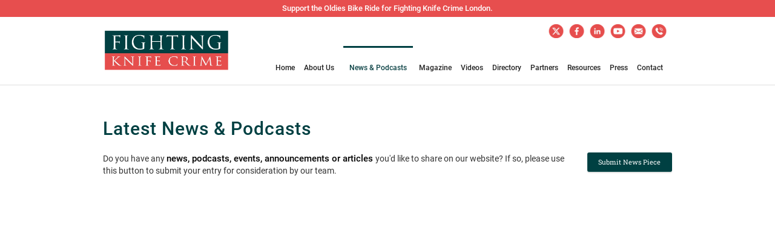

--- FILE ---
content_type: text/html
request_url: https://www.fightingknifecrime.london/news
body_size: 13434
content:
<!DOCTYPE html><!-- Last Published: Tue Dec 23 2025 10:09:16 GMT+0000 (Coordinated Universal Time) --><html data-wf-domain="www.fightingknifecrime.london" data-wf-page="6945708a0440b329ef0fff7e" data-wf-site="6945708a0440b329ef0fff91" lang="en"><head><meta charset="utf-8"/><title>Fighting Knife Crime London - News</title><meta content="Fighting Knife Crime London - News" property="og:title"/><meta content="Fighting Knife Crime London - News" property="twitter:title"/><meta content="width=device-width, initial-scale=1" name="viewport"/><meta content="1NkEONTbwT_E9BjBbUE0-5_ZLSrcdp3ifEgb1IWYcLA" name="google-site-verification"/><link href="https://cdn.prod.website-files.com/6945708a0440b329ef0fff91/css/knife-crime-iconic-templa-1b3bff009bbcd.webflow.shared.2a8951ec5.css" rel="stylesheet" type="text/css"/><link href="https://fonts.googleapis.com" rel="preconnect"/><link href="https://fonts.gstatic.com" rel="preconnect" crossorigin="anonymous"/><script src="https://ajax.googleapis.com/ajax/libs/webfont/1.6.26/webfont.js" type="text/javascript"></script><script type="text/javascript">WebFont.load({  google: {    families: ["Great Vibes:400"]  }});</script><script type="text/javascript">!function(o,c){var n=c.documentElement,t=" w-mod-";n.className+=t+"js",("ontouchstart"in o||o.DocumentTouch&&c instanceof DocumentTouch)&&(n.className+=t+"touch")}(window,document);</script><link href="https://cdn.prod.website-files.com/6945708a0440b329ef0fff91/6945708a0440b329ef100017_knife_crime___fav_diX_icon.ico" rel="shortcut icon" type="image/x-icon"/><link href="https://cdn.prod.website-files.com/6945708a0440b329ef0fff91/6945708a0440b329ef0fffe4_knife_crime___fav_laX_icon.ico" rel="apple-touch-icon"/><script type='text/javascript' src='https://platform-api.sharethis.com/js/sharethis.js#property=606ea7a7a784de0012cc7bab&product=inline-share-buttons' async='async'></script>

<!-- Finsweet Cookie Consent -->
<script async src="https://cdn.jsdelivr.net/npm/@finsweet/cookie-consent@1/fs-cc.js" fs-cc-mode="opt-in"></script>

<!-- Google tag (gtag.js) -->
<script type="fs-cc" fs-cc-categories="analytics" async src="https://www.googletagmanager.com/gtag/js?id=G-SMYNJHYVSG"></script>
<script type="fs-cc" fs-cc-categories="analytics">
  window.dataLayer = window.dataLayer || [];
  function gtag(){dataLayer.push(arguments);}
  gtag('js', new Date());
  gtag('config', 'G-SMYNJHYVSG');
</script>
</head><body class="body-11"><div class="fs-cc-components"><div fs-cc="banner" class="fs-cc-banner_component"><div class="fs-cc-banner_container"><div class="fs-cc-banner_text ecdskj text-block-113 text-block-114 text-block-115 text-block-116 text-block-117 text-block-118 text-block-119">By clicking <strong>“Accept All Cookies”</strong>, you agree to the storing of cookies on your device to enhance site navigation, analyze site usage, and assist in our marketing efforts. View our <a href="https://www.fightingknifecrime.london/privacy-policy" class="fs-cc-banner_text-link">Privacy Policy</a> for more information.</div><div class="fs-cc-banner_buttons-wrapper"><a fs-cc="open-preferences" href="#" class="fs-cc-banner_text-link">Preferences</a><a fs-cc="deny" href="#" class="fs-cc-banner_button fs-cc-button-alt w-button">Deny</a><a fs-cc="allow" href="#" class="fs-cc-banner_button w-button">Accept</a><div fs-cc="close" class="fs-cc-banner_close"><div class="fs-cc-banner_close-icon w-embed"><svg fill="currentColor" aria-hidden="true" focusable="false" viewBox="0 0 16 16">
	<path d="M9.414 8l4.293-4.293-1.414-1.414L8 6.586 3.707 2.293 2.293 3.707 6.586 8l-4.293 4.293 1.414 1.414L8 9.414l4.293 4.293 1.414-1.414L9.414 8z"></path>
</svg></div></div></div></div><div fs-cc="interaction" class="fs-cc-banner_trigger"></div></div><div fs-cc="manager" class="fs-cc-manager_component"><div fs-cc="open-preferences" class="fs-cc-manager_button"><div class="fs-cc-manager_icon w-embed"><svg viewBox="0 0 54 54" fill="none" xmlns="http://www.w3.org/2000/svg">
<g clip-path="url(#clip0)">
<path d="M52.631 30.3899C52.229 30.4443 51.8161 30.4769 51.3924 30.4769C47.5135 30.4769 44.2322 27.9344 43.1022 24.4358C42.9066 23.8382 42.4177 23.371 41.7984 23.2624C35.3553 22.0346 30.4877 16.3847 30.4877 9.5831C30.4877 6.72555 31.3461 4.07445 32.8237 1.86881C33.1714 1.34728 32.8781 0.641046 32.2588 0.521529C30.5529 0.173843 28.8036 0 27 0C12.093 0 0 12.093 0 27C0 41.907 12.093 54 27 54C40.4402 54 51.5553 44.2213 53.6415 31.3678C53.7392 30.7811 53.2068 30.303 52.631 30.3899Z" fill="#4264D1"/>
<path d="M14.8093 21.7738C16.7355 21.7738 18.297 20.2123 18.297 18.2861C18.297 16.3599 16.7355 14.7984 14.8093 14.7984C12.883 14.7984 11.3215 16.3599 11.3215 18.2861C11.3215 20.2123 12.883 21.7738 14.8093 21.7738Z" fill="#6CE2FF"/>
<path d="M16.5477 38.3215C17.9879 38.3215 19.1554 37.154 19.1554 35.7138C19.1554 34.2737 17.9879 33.1062 16.5477 33.1062C15.1075 33.1062 13.9401 34.2737 13.9401 35.7138C13.9401 37.154 15.1075 38.3215 16.5477 38.3215Z" fill="#6CE2FF"/>
<path d="M38.2129 7.06237L37.963 8.56177C37.7565 9.78953 38.4519 10.9956 39.6254 11.441L41.8419 12.2668C43.2978 12.8101 44.9167 11.9626 45.297 10.4523L46.0901 7.3014C46.5791 5.33481 44.7429 3.58551 42.8089 4.16137L40.06 4.98712C39.093 5.26961 38.3759 6.07364 38.2129 7.06237Z" fill="#6CE2FF"/>
<path d="M47.0354 16.5477L45.9815 17.0692C45.1557 17.4821 44.7972 18.4708 45.1557 19.3183L46.0032 21.2958C46.5139 22.4909 48.1111 22.7191 48.9477 21.7195L50.3058 20.0897C50.9469 19.3183 50.8056 18.1774 50.0125 17.5799L48.8608 16.7106C48.3284 16.3195 47.6221 16.2543 47.0354 16.5477Z" fill="#6CE2FF"/>
<path d="M52.2615 13.06C53.2216 13.06 53.9999 12.2816 53.9999 11.3215C53.9999 10.3614 53.2216 9.5831 52.2615 9.5831C51.3014 9.5831 50.5231 10.3614 50.5231 11.3215C50.5231 12.2816 51.3014 13.06 52.2615 13.06Z" fill="#6CE2FF"/>
<path d="M30.2704 50.7296C15.3634 50.7296 3.27042 38.6366 3.27042 23.7296C3.27042 17.1018 5.66076 11.039 9.61569 6.34528C3.73763 11.2998 0 18.7099 0 27C0 41.907 12.093 54 27 54C35.2901 54 42.7002 50.2732 47.6439 44.3952C42.9501 48.3501 36.8873 50.7296 30.2704 50.7296Z" fill="#4264D1"/>
<path d="M42.2222 10.2459C40.7662 9.70263 39.897 8.19236 40.1469 6.64951L40.4403 4.86761L40.0274 4.98713C39.0712 5.26963 38.365 6.07365 38.202 7.06238L37.9521 8.56178C37.7457 9.78955 38.4411 10.9956 39.6145 11.4411L41.831 12.2668C43.0044 12.7014 44.2648 12.2342 44.9167 11.2563L42.2222 10.2459Z" fill="#4264D1"/>
<path d="M47.8612 20.1658L46.905 17.9276C46.7203 17.5038 46.7095 17.0584 46.8181 16.6455L45.9815 17.0692C45.1557 17.4821 44.7972 18.4708 45.1557 19.3183L46.0032 21.2958C46.5139 22.491 48.1111 22.7191 48.9477 21.7195L49.2845 21.3175C48.6869 21.198 48.1328 20.8069 47.8612 20.1658Z" fill="#4264D1"/>
<path d="M16.6563 19.9268C14.7332 19.9268 13.1686 18.3622 13.1686 16.4391C13.1686 15.961 13.2664 15.4938 13.4402 15.0809C12.1907 15.6133 11.3107 16.8519 11.3107 18.2861C11.3107 20.2093 12.8753 21.7739 14.7984 21.7739C16.2435 21.7739 17.4821 20.8938 18.0036 19.6443C17.6016 19.829 17.1344 19.9268 16.6563 19.9268Z" fill="white"/>
<path d="M17.9059 36.9634C16.4608 36.9634 15.2982 35.79 15.2982 34.3557C15.2982 33.9863 15.3743 33.6386 15.5155 33.3235C14.592 33.7256 13.9401 34.6491 13.9401 35.7248C13.9401 37.1698 15.1135 38.3324 16.5477 38.3324C17.6234 38.3324 18.5469 37.6805 18.9489 36.757C18.623 36.8873 18.2753 36.9634 17.9059 36.9634Z" fill="white"/>
<path d="M33.0954 41.8093C35.0216 41.8093 36.5831 40.2477 36.5831 38.3215C36.5831 36.3953 35.0216 34.8338 33.0954 34.8338C31.1692 34.8338 29.6077 36.3953 29.6077 38.3215C29.6077 40.2477 31.1692 41.8093 33.0954 41.8093Z" fill="#6CE2FF"/>
<path d="M34.9425 39.9513C33.0193 39.9513 31.4547 38.3867 31.4547 36.4636C31.4547 35.9855 31.5525 35.5183 31.7264 35.1054C30.4769 35.6378 29.5968 36.8765 29.5968 38.3107C29.5968 40.2338 31.1614 41.7984 33.0845 41.7984C34.5296 41.7984 35.7682 40.9183 36.2898 39.6688C35.8877 39.8535 35.4314 39.9513 34.9425 39.9513Z" fill="white"/>
<path d="M27.8063 22.9281C27.9601 21.9804 27.3165 21.0874 26.3688 20.9336C25.421 20.7798 24.5281 21.4234 24.3743 22.3711C24.2205 23.3188 24.864 24.2118 25.8118 24.3656C26.7595 24.5194 27.6525 23.8758 27.8063 22.9281Z" fill="#6CE2FF"/>
<path d="M42.6785 35.6487C42.798 35.6487 42.9284 35.6161 43.0371 35.5618C43.4391 35.3553 43.602 34.8664 43.4065 34.4644L42.5373 32.726C42.3308 32.3239 41.8419 32.161 41.4399 32.3565C41.0379 32.563 40.8749 33.0519 41.0705 33.4539L41.9397 35.1924C42.0918 35.4857 42.3743 35.6487 42.6785 35.6487Z" fill="white"/>
<path d="M33.0954 30.4225C33.2149 30.4225 33.3453 30.39 33.4539 30.3356L35.1923 29.4664C35.5944 29.26 35.7573 28.771 35.5618 28.369C35.3553 27.967 34.8664 27.804 34.4644 27.9996L32.726 28.8688C32.3239 29.0753 32.161 29.5642 32.3565 29.9662C32.5087 30.2596 32.802 30.4225 33.0954 30.4225Z" fill="white"/>
<path d="M8.85515 28.2386C8.9964 28.5211 9.28976 28.6841 9.58312 28.6841C9.70263 28.6841 9.83302 28.6515 9.94167 28.5972C10.3437 28.3908 10.5067 27.9018 10.3111 27.4998L9.44187 25.7614C9.23543 25.3594 8.7465 25.1964 8.34449 25.392C7.94247 25.5984 7.7795 26.0873 7.97507 26.4894L8.85515 28.2386Z" fill="white"/>
<path d="M22.2845 41.9505L20.5461 42.8197C20.1441 43.0262 19.9811 43.5151 20.1767 43.9171C20.3179 44.1996 20.6113 44.3626 20.9046 44.3626C21.0242 44.3626 21.1545 44.33 21.2632 44.2757L23.0016 43.4064C23.4036 43.2 23.5666 42.7111 23.371 42.3091C23.1755 41.907 22.6865 41.7441 22.2845 41.9505Z" fill="white"/>
<path d="M23.2189 9.00724L22.3497 8.13802C22.0346 7.82293 21.5131 7.82293 21.198 8.13802C20.8829 8.45311 20.8829 8.97464 21.198 9.28973L22.0672 10.1589C22.2302 10.3219 22.4366 10.398 22.6431 10.398C22.8495 10.398 23.0559 10.3219 23.2189 10.1589C23.5449 9.84385 23.5449 9.32233 23.2189 9.00724Z" fill="white"/>
<path d="M19.4596 28.1626C19.1445 28.4777 19.1445 28.9992 19.4596 29.3143L20.3288 30.1835C20.4918 30.3465 20.6982 30.4226 20.9047 30.4226C21.1111 30.4226 21.3175 30.3465 21.4805 30.1835C21.7956 29.8684 21.7956 29.3469 21.4805 29.0318L20.6113 28.1626C20.2853 27.8475 19.7747 27.8475 19.4596 28.1626Z" fill="white"/>
<path d="M29.6729 47.0354V47.9046C29.6729 48.3501 30.0423 48.7195 30.4877 48.7195C30.9332 48.7195 31.3026 48.3501 31.3026 47.9046V47.0354C31.3026 46.5899 30.9332 46.2205 30.4877 46.2205C30.0423 46.2205 29.6729 46.5791 29.6729 47.0354Z" fill="white"/>
<path d="M25.8374 15.3851L26.7067 14.5159C27.0217 14.2008 27.0217 13.6793 26.7067 13.3642C26.3916 13.0491 25.87 13.0491 25.5549 13.3642L24.6857 14.2334C24.3706 14.5485 24.3706 15.07 24.6857 15.3851C24.8487 15.5481 25.0551 15.6241 25.2616 15.6241C25.468 15.6241 25.6745 15.5372 25.8374 15.3851Z" fill="white"/>
</g>
<defs>
<clipPath id="clip0">
<rect width="54" height="54" fill="white"/>
</clipPath>
</defs>
</svg></div></div><div fs-cc="interaction" class="fs-cc-manager_trigger"></div></div><div fs-cc-scroll="disable" fs-cc="preferences" class="fs-cc-prefs_component w-form"><form id="cookie-preferences" name="wf-form-Cookie-Preferences" data-name="Cookie Preferences" method="get" class="fs-cc-prefs_form" data-wf-page-id="6945708a0440b329ef0fff7e" data-wf-element-id="5a7a1560-854b-c663-ef57-2dc9371d8b87"><div fs-cc="close" class="fs-cc-prefs_close"><div class="fs-cc-prefs_close-icon w-embed"><svg fill="currentColor" aria-hidden="true" focusable="false" viewBox="0 0 16 24">
	<path d="M9.414 8l4.293-4.293-1.414-1.414L8 6.586 3.707 2.293 2.293 3.707 6.586 8l-4.293 4.293 1.414 1.414L8 9.414l4.293 4.293 1.414-1.414L9.414 8z"></path>
</svg></div></div><div class="fs-cc-prefs_content"><div class="fs-cc-prefs_space-small"><div class="fs-cc-prefs_title">Privacy Preference Center</div></div><div class="fs-cc-prefs_space-small"><div class="fs-cc-prefs_text">When you visit websites, they may store or retrieve data in your browser. This storage is often necessary for the basic functionality of the website. The storage may be used for marketing, analytics, and personalization of the site, such as storing your preferences. Privacy is important to us, so you have the option of disabling certain types of storage that may not be necessary for the basic functioning of the website. Blocking categories may impact your experience on the website.</div></div><div class="fs-cc-prefs_space-medium"><a fs-cc="deny" href="#" class="fs-cc-prefs_button fs-cc-button-alt w-button">Reject all cookies</a><a fs-cc="allow" href="#" class="fs-cc-prefs_button w-button">Allow all cookies</a></div><div class="fs-cc-prefs_space-small"><div class="fs-cc-prefs_title">Manage Consent Preferences by Category</div></div><div class="fs-cc-prefs_option"><div class="fs-cc-prefs_toggle-wrapper"><div class="fs-cc-prefs_label">Essential</div><div class="fs-cc-prefs_text"><strong>Always Active</strong></div></div><div class="fs-cc-prefs_text">These items are required to enable basic website functionality.</div></div><div class="fs-cc-prefs_option"><div class="fs-cc-prefs_toggle-wrapper"><div class="fs-cc-prefs_label">Marketing</div><label class="w-checkbox fs-cc-prefs_checkbox-field"><input type="checkbox" id="marketing-2" name="marketing-2" data-name="Marketing 2" fs-cc-checkbox="marketing" class="w-checkbox-input fs-cc-prefs_checkbox"/><span for="marketing-2" class="fs-cc-prefs_checkbox-label w-form-label">Essential</span><div class="fs-cc-prefs_toggle"></div></label></div><div class="fs-cc-prefs_text">These items are used to deliver advertising that is more relevant to you and your interests. They may also be used to limit the number of times you see an advertisement and measure the effectiveness of advertising campaigns. Advertising networks usually place them with the website operator’s permission.</div></div><div class="fs-cc-prefs_option"><div class="fs-cc-prefs_toggle-wrapper"><div class="fs-cc-prefs_label">Personalization</div><label class="w-checkbox fs-cc-prefs_checkbox-field"><input type="checkbox" id="personalization-2" name="personalization-2" data-name="Personalization 2" fs-cc-checkbox="personalization" class="w-checkbox-input fs-cc-prefs_checkbox"/><span for="personalization-2" class="fs-cc-prefs_checkbox-label w-form-label">Essential</span><div class="fs-cc-prefs_toggle"></div></label></div><div class="fs-cc-prefs_text">These items allow the website to remember choices you make (such as your user name, language, or the region you are in) and provide enhanced, more personal features. For example, a website may provide you with local weather reports or traffic news by storing data about your current location.</div></div><div class="fs-cc-prefs_option"><div class="fs-cc-prefs_toggle-wrapper"><div class="fs-cc-prefs_label">Analytics</div><label class="w-checkbox fs-cc-prefs_checkbox-field"><input type="checkbox" id="analytics-2" name="analytics-2" data-name="Analytics 2" fs-cc-checkbox="analytics" class="w-checkbox-input fs-cc-prefs_checkbox"/><span for="analytics-2" class="fs-cc-prefs_checkbox-label w-form-label">Essential</span><div class="fs-cc-prefs_toggle"></div></label></div><div class="fs-cc-prefs_text">These items help the website operator understand how its website performs, how visitors interact with the site, and whether there may be technical issues. This storage type usually doesn’t collect information that identifies a visitor.</div></div><div class="fs-cc-prefs_buttons-wrapper"><a fs-cc="submit" href="#" class="fs-cc-prefs_button w-button">Confirm my preferences and close</a></div><input type="submit" data-wait="Please wait..." class="fs-cc-prefs_submit-hide w-button" value="Submit"/><div class="w-embed"><style>
/* smooth scrolling on iOS devices */
.fs-cc-prefs_content{-webkit-overflow-scrolling: touch}
</style></div></div></form><div class="w-form-done"></div><div class="w-form-fail"></div><div fs-cc="close" class="fs-cc-prefs_overlay"></div><div fs-cc="interaction" class="fs-cc-prefs_trigger"></div></div></div><div data-collapse="medium" data-animation="default" data-duration="400" data-easing="ease" data-easing2="ease" role="banner" class="navigation w-nav"><a href="/fkcl-bike-ride" class="red-strip w-inline-block"><div class="text-block-217">Support the Oldies Bike Ride for Fighting Knife Crime London.</div></a><div class="container-12-copy w-container"><a href="/" class="brand-link w-nav-brand"><img src="https://cdn.prod.website-files.com/6945708a0440b329ef0fff91/6945708a0440b329ef100024_KNIFE%20CRIME%20-%20LOGO.webp" loading="lazy" width="141" alt="" class="image"/></a><nav role="navigation" class="nav-menu w-nav-menu"><a href="/" class="nav-link w-nav-link">Home</a><a href="/about-us" class="nav-link w-nav-link">About Us</a><a href="/news" aria-current="page" class="nav-link w-nav-link w--current">News &amp; Podcasts</a><a href="/magazine" class="nav-link w-nav-link">Magazine</a><a href="/video-zone" class="nav-link w-nav-link">Videos</a><a href="/directory-page-old" class="nav-link w-nav-link">Directory</a><a href="/partners" class="nav-link w-nav-link">Partners</a><a href="/resources" class="nav-link w-nav-link">Resources</a><a href="/press" class="nav-link w-nav-link">Press</a><a href="/contact" class="nav-link w-nav-link">Contact</a></nav><div class="nav-link menu w-nav-button"><div class="mobile-menu-drop-down-opener w-icon-nav-menu"></div></div><div class="div-block-7-copyfdijjvf"><a href="https://twitter.com/KnifeCrimeLdn" class="w-inline-block"><img src="https://cdn.prod.website-files.com/6945708a0440b329ef0fff91/6945708a0440b329ef1000dd_Cicrle%20knife%20crime-%20socialmedia-01.webp" loading="lazy" width="27" sizes="(max-width: 1279px) 27px, (max-width: 1439px) 2vw, (max-width: 1919px) 27px, 1vw" alt="" srcset="https://cdn.prod.website-files.com/6945708a0440b329ef0fff91/6945708a0440b329ef1000dd_Cicrle%2520knife%2520crime-%2520socialmedia-01-p-500.webp 500w, https://cdn.prod.website-files.com/6945708a0440b329ef0fff91/6945708a0440b329ef1000dd_Cicrle%2520knife%2520crime-%2520socialmedia-01-p-800.webp 800w, https://cdn.prod.website-files.com/6945708a0440b329ef0fff91/6945708a0440b329ef1000dd_Cicrle%2520knife%2520crime-%2520socialmedia-01-p-1080.webp 1080w, https://cdn.prod.website-files.com/6945708a0440b329ef0fff91/6945708a0440b329ef1000dd_Cicrle%20knife%20crime-%20socialmedia-01.webp 1890w" class="image-15"/></a><a href="https://www.facebook.com/KnifeCrimeLdn" class="w-inline-block"><img src="https://cdn.prod.website-files.com/6945708a0440b329ef0fff91/6945708a0440b329ef1000f1_Cicrle%20knife%20crime-%20socialmedia-02.webp" loading="lazy" width="27" sizes="(max-width: 1279px) 27px, (max-width: 1439px) 2vw, (max-width: 1919px) 27px, 1vw" alt="" srcset="https://cdn.prod.website-files.com/6945708a0440b329ef0fff91/6945708a0440b329ef1000f1_Cicrle%2520knife%2520crime-%2520socialmedia-02-p-500.png 500w, https://cdn.prod.website-files.com/6945708a0440b329ef0fff91/6945708a0440b329ef1000f1_Cicrle%2520knife%2520crime-%2520socialmedia-02-p-800.webp 800w, https://cdn.prod.website-files.com/6945708a0440b329ef0fff91/6945708a0440b329ef1000f1_Cicrle%2520knife%2520crime-%2520socialmedia-02-p-1080.webp 1080w, https://cdn.prod.website-files.com/6945708a0440b329ef0fff91/6945708a0440b329ef1000f1_Cicrle%20knife%20crime-%20socialmedia-02.webp 1890w" class="image-121"/></a><a href="https://www.linkedin.com/company/fighting-knife-crime-london" class="w-inline-block"><img src="https://cdn.prod.website-files.com/6945708a0440b329ef0fff91/6945708a0440b329ef100101_FKC%20-%20LinkedIn-03.webp" loading="lazy" width="27" sizes="(max-width: 1279px) 27px, (max-width: 1439px) 2vw, (max-width: 1919px) 27px, 1vw" alt="" srcset="https://cdn.prod.website-files.com/6945708a0440b329ef0fff91/6945708a0440b329ef100101_FKC%2520-%2520LinkedIn-03-p-500.webp 500w, https://cdn.prod.website-files.com/6945708a0440b329ef0fff91/6945708a0440b329ef100101_FKC%2520-%2520LinkedIn-03-p-800.webp 800w, https://cdn.prod.website-files.com/6945708a0440b329ef0fff91/6945708a0440b329ef100101_FKC%2520-%2520LinkedIn-03-p-1080.webp 1080w, https://cdn.prod.website-files.com/6945708a0440b329ef0fff91/6945708a0440b329ef100101_FKC%20-%20LinkedIn-03.webp 1890w" class="image-120"/></a><a href="https://www.youtube.com/channel/UC3UtSZ2wVagAqce_YzTDqpQ" class="w-inline-block"><img src="https://cdn.prod.website-files.com/6945708a0440b329ef0fff91/6945708a0440b329ef100108_Youtube%20-%20FKC-04.webp" loading="lazy" width="27" sizes="(max-width: 1279px) 27px, (max-width: 1439px) 2vw, (max-width: 1919px) 27px, 1vw" alt="" srcset="https://cdn.prod.website-files.com/6945708a0440b329ef0fff91/6945708a0440b329ef100108_Youtube%2520-%2520FKC-04-p-500.webp 500w, https://cdn.prod.website-files.com/6945708a0440b329ef0fff91/6945708a0440b329ef100108_Youtube%2520-%2520FKC-04-p-800.webp 800w, https://cdn.prod.website-files.com/6945708a0440b329ef0fff91/6945708a0440b329ef100108_Youtube%2520-%2520FKC-04-p-1080.webp 1080w, https://cdn.prod.website-files.com/6945708a0440b329ef0fff91/6945708a0440b329ef100108_Youtube%20-%20FKC-04.webp 1890w" class="image-120"/></a><a href="mailto:info@fightingknifecrime.london" class="w-inline-block"><img src="https://cdn.prod.website-files.com/6945708a0440b329ef0fff91/6945708a0440b329ef100107_Email%20-%20FKC-05.webp" loading="lazy" width="27" sizes="(max-width: 1279px) 27px, (max-width: 1439px) 2vw, (max-width: 1919px) 27px, 1vw" alt="" srcset="https://cdn.prod.website-files.com/6945708a0440b329ef0fff91/6945708a0440b329ef100107_Email%2520-%2520FKC-05-p-500.webp 500w, https://cdn.prod.website-files.com/6945708a0440b329ef0fff91/6945708a0440b329ef100107_Email%2520-%2520FKC-05-p-800.webp 800w, https://cdn.prod.website-files.com/6945708a0440b329ef0fff91/6945708a0440b329ef100107_Email%2520-%2520FKC-05-p-1080.webp 1080w, https://cdn.prod.website-files.com/6945708a0440b329ef0fff91/6945708a0440b329ef100107_Email%20-%20FKC-05.webp 1890w" class="image-120"/></a><a href="tel:+447545507828" class="w-inline-block"><img src="https://cdn.prod.website-files.com/6945708a0440b329ef0fff91/6945708a0440b329ef100103_Telephone%20-%20FKC-06.webp" loading="lazy" width="27" sizes="(max-width: 1279px) 27px, (max-width: 1439px) 2vw, (max-width: 1919px) 27px, 1vw" alt="" srcset="https://cdn.prod.website-files.com/6945708a0440b329ef0fff91/6945708a0440b329ef100103_Telephone%2520-%2520FKC-06-p-500.webp 500w, https://cdn.prod.website-files.com/6945708a0440b329ef0fff91/6945708a0440b329ef100103_Telephone%2520-%2520FKC-06-p-800.webp 800w, https://cdn.prod.website-files.com/6945708a0440b329ef0fff91/6945708a0440b329ef100103_Telephone%2520-%2520FKC-06-p-1080.webp 1080w, https://cdn.prod.website-files.com/6945708a0440b329ef0fff91/6945708a0440b329ef100103_Telephone%20-%20FKC-06.webp 1890w" class="image-120"/></a></div><div class="div-block-7-copy"><a href="https://twitter.com/KnifeCrimeLdn" class="link-block-14 w-inline-block"><img src="https://cdn.prod.website-files.com/6945708a0440b329ef0fff91/6945708a0440b329ef100225_x%20logo%20white%20circle.webp" loading="lazy" width="27" sizes="(max-width: 1279px) 27px, (max-width: 1439px) 2vw, (max-width: 1919px) 27px, 1vw" alt="" srcset="https://cdn.prod.website-files.com/6945708a0440b329ef0fff91/6945708a0440b329ef100225_x%2520logo%2520white%2520circle-p-500.webp 500w, https://cdn.prod.website-files.com/6945708a0440b329ef0fff91/6945708a0440b329ef100225_x%2520logo%2520white%2520circle-p-800.webp 800w, https://cdn.prod.website-files.com/6945708a0440b329ef0fff91/6945708a0440b329ef100225_x%2520logo%2520white%2520circle-p-1080.webp 1080w, https://cdn.prod.website-files.com/6945708a0440b329ef0fff91/6945708a0440b329ef100225_x%20logo%20white%20circle.webp 1890w" class="image-15"/></a><a href="https://www.facebook.com/KnifeCrimeLdn" class="w-inline-block"><img src="https://cdn.prod.website-files.com/6945708a0440b329ef0fff91/6945708a0440b329ef1000f1_Cicrle%20knife%20crime-%20socialmedia-02.webp" loading="lazy" width="27" sizes="(max-width: 1279px) 27px, (max-width: 1439px) 2vw, (max-width: 1919px) 27px, 1vw" alt="" srcset="https://cdn.prod.website-files.com/6945708a0440b329ef0fff91/6945708a0440b329ef1000f1_Cicrle%2520knife%2520crime-%2520socialmedia-02-p-500.png 500w, https://cdn.prod.website-files.com/6945708a0440b329ef0fff91/6945708a0440b329ef1000f1_Cicrle%2520knife%2520crime-%2520socialmedia-02-p-800.webp 800w, https://cdn.prod.website-files.com/6945708a0440b329ef0fff91/6945708a0440b329ef1000f1_Cicrle%2520knife%2520crime-%2520socialmedia-02-p-1080.webp 1080w, https://cdn.prod.website-files.com/6945708a0440b329ef0fff91/6945708a0440b329ef1000f1_Cicrle%20knife%20crime-%20socialmedia-02.webp 1890w" class="image-121"/></a><a href="https://www.linkedin.com/company/fighting-knife-crime-london" class="link-block-15 w-inline-block"><img src="https://cdn.prod.website-files.com/6945708a0440b329ef0fff91/6945708a0440b329ef100101_FKC%20-%20LinkedIn-03.webp" loading="lazy" width="27" sizes="(max-width: 1279px) 27px, (max-width: 1439px) 2vw, (max-width: 1919px) 27px, 1vw" alt="" srcset="https://cdn.prod.website-files.com/6945708a0440b329ef0fff91/6945708a0440b329ef100101_FKC%2520-%2520LinkedIn-03-p-500.webp 500w, https://cdn.prod.website-files.com/6945708a0440b329ef0fff91/6945708a0440b329ef100101_FKC%2520-%2520LinkedIn-03-p-800.webp 800w, https://cdn.prod.website-files.com/6945708a0440b329ef0fff91/6945708a0440b329ef100101_FKC%2520-%2520LinkedIn-03-p-1080.webp 1080w, https://cdn.prod.website-files.com/6945708a0440b329ef0fff91/6945708a0440b329ef100101_FKC%20-%20LinkedIn-03.webp 1890w" class="image-120"/></a><a href="https://www.youtube.com/channel/UC3UtSZ2wVagAqce_YzTDqpQ" class="w-inline-block"><img src="https://cdn.prod.website-files.com/6945708a0440b329ef0fff91/6945708a0440b329ef100108_Youtube%20-%20FKC-04.webp" loading="lazy" width="27" sizes="(max-width: 1279px) 27px, (max-width: 1439px) 2vw, (max-width: 1919px) 27px, 1vw" alt="" srcset="https://cdn.prod.website-files.com/6945708a0440b329ef0fff91/6945708a0440b329ef100108_Youtube%2520-%2520FKC-04-p-500.webp 500w, https://cdn.prod.website-files.com/6945708a0440b329ef0fff91/6945708a0440b329ef100108_Youtube%2520-%2520FKC-04-p-800.webp 800w, https://cdn.prod.website-files.com/6945708a0440b329ef0fff91/6945708a0440b329ef100108_Youtube%2520-%2520FKC-04-p-1080.webp 1080w, https://cdn.prod.website-files.com/6945708a0440b329ef0fff91/6945708a0440b329ef100108_Youtube%20-%20FKC-04.webp 1890w" class="image-120"/></a><a href="mailto:info@fightingknifecrime.london" class="w-inline-block"><img src="https://cdn.prod.website-files.com/6945708a0440b329ef0fff91/6945708a0440b329ef100107_Email%20-%20FKC-05.webp" loading="lazy" width="27" sizes="(max-width: 1279px) 27px, (max-width: 1439px) 2vw, (max-width: 1919px) 27px, 1vw" alt="" srcset="https://cdn.prod.website-files.com/6945708a0440b329ef0fff91/6945708a0440b329ef100107_Email%2520-%2520FKC-05-p-500.webp 500w, https://cdn.prod.website-files.com/6945708a0440b329ef0fff91/6945708a0440b329ef100107_Email%2520-%2520FKC-05-p-800.webp 800w, https://cdn.prod.website-files.com/6945708a0440b329ef0fff91/6945708a0440b329ef100107_Email%2520-%2520FKC-05-p-1080.webp 1080w, https://cdn.prod.website-files.com/6945708a0440b329ef0fff91/6945708a0440b329ef100107_Email%20-%20FKC-05.webp 1890w" class="image-120"/></a><a href="tel:+447956261130" class="w-inline-block"><img src="https://cdn.prod.website-files.com/6945708a0440b329ef0fff91/6945708a0440b329ef100103_Telephone%20-%20FKC-06.webp" loading="lazy" width="27" sizes="(max-width: 1279px) 27px, (max-width: 1439px) 2vw, (max-width: 1919px) 27px, 1vw" alt="" srcset="https://cdn.prod.website-files.com/6945708a0440b329ef0fff91/6945708a0440b329ef100103_Telephone%2520-%2520FKC-06-p-500.webp 500w, https://cdn.prod.website-files.com/6945708a0440b329ef0fff91/6945708a0440b329ef100103_Telephone%2520-%2520FKC-06-p-800.webp 800w, https://cdn.prod.website-files.com/6945708a0440b329ef0fff91/6945708a0440b329ef100103_Telephone%2520-%2520FKC-06-p-1080.webp 1080w, https://cdn.prod.website-files.com/6945708a0440b329ef0fff91/6945708a0440b329ef100103_Telephone%20-%20FKC-06.webp 1890w" class="image-120"/></a></div></div></div><div data-delay="4000" data-animation="slide" class="slider w-slider" data-autoplay="false" data-easing="ease" data-hide-arrows="false" data-disable-swipe="false" data-autoplay-limit="0" data-nav-spacing="3" data-duration="500" data-infinite="true"><div class="w-slider-mask"><div class="slide _1 w-slide"><div class="w-container"></div></div><div class="slide _2 w-slide"><div class="w-container"></div></div><div class="slide _3 w-slide"><div class="w-container"></div></div></div><div class="w-slider-arrow-left"><div class="w-icon-slider-left"></div></div><div class="w-slider-arrow-right"><div class="w-icon-slider-right"></div></div><div class="w-slider-nav w-round"></div></div><div id="features" class="news-section"><div class="container-news-page w-container"><h2 class="heading-2">News</h2></div><div class="container-3-copy w-container"><h2 class="news-page-heading">Latest News &amp; Podcasts</h2><div class="div-block-59"><div class="columns-19 w-row"><div class="w-col w-col-10"><p>Do you have any <strong class="bold-text-20">news, podcasts, events, announcements or articles </strong>you&#x27;d like to share on our website? If so, please use this button to submit your entry for consideration by our team.</p></div><div class="column-35 w-clearfix w-col w-col-2"><a href="/submit-a-news-article" class="button-to-video-zone-copytgfdvcx-copyefdwsa-copyefdscc">Submit News Piece</a></div></div></div><div class="collection-list-wrapper w-dyn-list"><div data-w-id="23ce7690-e6ed-c2a0-8890-6aa3098b01c3" style="opacity:0" role="list" class="collection-list-2 w-dyn-items w-row"><div data-w-id="23ce7690-e6ed-c2a0-8890-6aa3098b01c4" style="opacity:0" role="listitem" class="collection-item-2 w-dyn-item w-col w-col-4"><a href="/news-posts/record-number-of-knives-taken-off-streets-as-knife-murders-plummet-by-almost-20" class="link-block-12 w-inline-block"><div class="div-block-2"><img alt="" loading="lazy" width="521" src="https://cdn.prod.website-files.com/6945708a0440b329ef0fff9a/6945708a0440b329ef100daa_819922.webp" sizes="(max-width: 767px) 96vw, (max-width: 991px) 229.328125px, 299.984375px" srcset="https://cdn.prod.website-files.com/6945708a0440b329ef0fff9a/6945708a0440b329ef100daa_819922-p-500.webp 500w, https://cdn.prod.website-files.com/6945708a0440b329ef0fff9a/6945708a0440b329ef100daa_819922-p-800.webp 800w, https://cdn.prod.website-files.com/6945708a0440b329ef0fff9a/6945708a0440b329ef100daa_819922-p-1080.webp 1080w, https://cdn.prod.website-files.com/6945708a0440b329ef0fff9a/6945708a0440b329ef100daa_819922-p-1600.webp 1600w, https://cdn.prod.website-files.com/6945708a0440b329ef0fff9a/6945708a0440b329ef100daa_819922-p-2000.webp 2000w, https://cdn.prod.website-files.com/6945708a0440b329ef0fff9a/6945708a0440b329ef100daa_819922-p-2600.webp 2600w, https://cdn.prod.website-files.com/6945708a0440b329ef0fff9a/6945708a0440b329ef100daa_819922-p-3200.webp 3200w, https://cdn.prod.website-files.com/6945708a0440b329ef0fff9a/6945708a0440b329ef100daa_819922.webp 3333w" class="image-4"/></div></a><a href="/news-posts/record-number-of-knives-taken-off-streets-as-knife-murders-plummet-by-almost-20" class="link-block-13 w-inline-block"><h4 class="heading-4">Record number of knives taken off streets as knife murders plummet by almost 20%</h4></a><p class="paragraph">An unprecedented number of deadly knives have been taken off the streets as knife murders plummet after the government’s first year in office...</p><a href="/news-posts/record-number-of-knives-taken-off-streets-as-knife-murders-plummet-by-almost-20" class="button-3 fdgfggd w-button">Read More</a></div><div data-w-id="23ce7690-e6ed-c2a0-8890-6aa3098b01c4" style="opacity:0" role="listitem" class="collection-item-2 w-dyn-item w-col w-col-4"><a href="/news-posts/you-dont-pick-your-symptoms-your-symptoms-pick-you" class="link-block-12 w-inline-block"><div class="div-block-2"><img alt="" loading="lazy" width="521" src="https://cdn.prod.website-files.com/6945708a0440b329ef0fff9a/6945708a0440b329ef100da8_papercut-head-adult-depression-concept-mental-he-2025-02-21-03-00-46-utc-min.webp" sizes="(max-width: 767px) 96vw, (max-width: 991px) 229.328125px, 299.984375px" srcset="https://cdn.prod.website-files.com/6945708a0440b329ef0fff9a/6945708a0440b329ef100da8_papercut-head-adult-depression-concept-mental-he-2025-02-21-03-00-46-utc-min-p-500.webp 500w, https://cdn.prod.website-files.com/6945708a0440b329ef0fff9a/6945708a0440b329ef100da8_papercut-head-adult-depression-concept-mental-he-2025-02-21-03-00-46-utc-min-p-800.webp 800w, https://cdn.prod.website-files.com/6945708a0440b329ef0fff9a/6945708a0440b329ef100da8_papercut-head-adult-depression-concept-mental-he-2025-02-21-03-00-46-utc-min-p-1080.webp 1080w, https://cdn.prod.website-files.com/6945708a0440b329ef0fff9a/6945708a0440b329ef100da8_papercut-head-adult-depression-concept-mental-he-2025-02-21-03-00-46-utc-min-p-1600.webp 1600w, https://cdn.prod.website-files.com/6945708a0440b329ef0fff9a/6945708a0440b329ef100da8_papercut-head-adult-depression-concept-mental-he-2025-02-21-03-00-46-utc-min-p-2000.webp 2000w, https://cdn.prod.website-files.com/6945708a0440b329ef0fff9a/6945708a0440b329ef100da8_papercut-head-adult-depression-concept-mental-he-2025-02-21-03-00-46-utc-min-p-2600.webp 2600w, https://cdn.prod.website-files.com/6945708a0440b329ef0fff9a/6945708a0440b329ef100da8_papercut-head-adult-depression-concept-mental-he-2025-02-21-03-00-46-utc-min-p-3200.webp 3200w, https://cdn.prod.website-files.com/6945708a0440b329ef0fff9a/6945708a0440b329ef100da8_papercut-head-adult-depression-concept-mental-he-2025-02-21-03-00-46-utc-min.webp 6720w" class="image-4"/></div></a><a href="/news-posts/you-dont-pick-your-symptoms-your-symptoms-pick-you" class="link-block-13 w-inline-block"><h4 class="heading-4">You don’t pick your symptoms. Your symptoms pick you</h4></a><p class="paragraph">A challenging and traumatic upbringing had a detrimental effect on Martin Sullivan’s mental health...</p><a href="/news-posts/you-dont-pick-your-symptoms-your-symptoms-pick-you" class="button-3 fdgfggd w-button">Read More</a></div><div data-w-id="23ce7690-e6ed-c2a0-8890-6aa3098b01c4" style="opacity:0" role="listitem" class="collection-item-2 w-dyn-item w-col w-col-4"><a href="/news-posts/why-i-believe-mandatory-knife-crime-education-could-save-lives" class="link-block-12 w-inline-block"><div class="div-block-2"><img alt="" loading="lazy" width="521" src="https://cdn.prod.website-files.com/6945708a0440b329ef0fff9a/6945708a0440b329ef100da6_dsc04221%202_1-min.webp" sizes="(max-width: 767px) 96vw, (max-width: 991px) 229.328125px, 299.984375px" srcset="https://cdn.prod.website-files.com/6945708a0440b329ef0fff9a/6945708a0440b329ef100da6_dsc04221%25202_1-min-p-500.webp 500w, https://cdn.prod.website-files.com/6945708a0440b329ef0fff9a/6945708a0440b329ef100da6_dsc04221%25202_1-min-p-800.webp 800w, https://cdn.prod.website-files.com/6945708a0440b329ef0fff9a/6945708a0440b329ef100da6_dsc04221%25202_1-min-p-1080.webp 1080w, https://cdn.prod.website-files.com/6945708a0440b329ef0fff9a/6945708a0440b329ef100da6_dsc04221%25202_1-min-p-1600.webp 1600w, https://cdn.prod.website-files.com/6945708a0440b329ef0fff9a/6945708a0440b329ef100da6_dsc04221%25202_1-min-p-2000.webp 2000w, https://cdn.prod.website-files.com/6945708a0440b329ef0fff9a/6945708a0440b329ef100da6_dsc04221%25202_1-min-p-2600.webp 2600w, https://cdn.prod.website-files.com/6945708a0440b329ef0fff9a/6945708a0440b329ef100da6_dsc04221%25202_1-min-p-3200.webp 3200w, https://cdn.prod.website-files.com/6945708a0440b329ef0fff9a/6945708a0440b329ef100da6_dsc04221%202_1-min.webp 4454w" class="image-4"/></div></a><a href="/news-posts/why-i-believe-mandatory-knife-crime-education-could-save-lives" class="link-block-13 w-inline-block"><h4 class="heading-4">Why I Believe Mandatory Knife Crime Education Could Save Lives</h4></a><p class="paragraph">I’ve been in too many rooms where youth violence is talked about like it’s just data....</p><a href="/news-posts/why-i-believe-mandatory-knife-crime-education-could-save-lives" class="button-3 fdgfggd w-button">Read More</a></div><div data-w-id="23ce7690-e6ed-c2a0-8890-6aa3098b01c4" style="opacity:0" role="listitem" class="collection-item-2 w-dyn-item w-col w-col-4"><a href="/news-posts/beyond-the-headlines-knife-crime-is-not-seasonal" class="link-block-12 w-inline-block"><div class="div-block-2"><img alt="" loading="lazy" width="521" src="https://cdn.prod.website-files.com/6945708a0440b329ef0fff9a/6945708a0440b329ef100da3_IMG_5600_HR.webp" sizes="(max-width: 767px) 96vw, (max-width: 991px) 229.328125px, 299.984375px" srcset="https://cdn.prod.website-files.com/6945708a0440b329ef0fff9a/6945708a0440b329ef100da3_IMG_5600_HR-p-500.webp 500w, https://cdn.prod.website-files.com/6945708a0440b329ef0fff9a/6945708a0440b329ef100da3_IMG_5600_HR-p-800.webp 800w, https://cdn.prod.website-files.com/6945708a0440b329ef0fff9a/6945708a0440b329ef100da3_IMG_5600_HR-p-1080.webp 1080w, https://cdn.prod.website-files.com/6945708a0440b329ef0fff9a/6945708a0440b329ef100da3_IMG_5600_HR.webp 1600w" class="image-4"/></div></a><a href="/news-posts/beyond-the-headlines-knife-crime-is-not-seasonal" class="link-block-13 w-inline-block"><h4 class="heading-4">Beyond the Headlines: Knife Crime Is Not Seasonal </h4></a><p class="paragraph">Nineteen years ago, I walked out of prison determined that my life would mean something different...</p><a href="/news-posts/beyond-the-headlines-knife-crime-is-not-seasonal" class="button-3 fdgfggd w-button">Read More</a></div><div data-w-id="23ce7690-e6ed-c2a0-8890-6aa3098b01c4" style="opacity:0" role="listitem" class="collection-item-2 w-dyn-item w-col w-col-4"><a href="/news-posts/knife-crime-how-does-it-start-and-how-can-we-prevent-it" class="link-block-12 w-inline-block"><div class="div-block-2"><img alt="" loading="lazy" width="521" src="https://cdn.prod.website-files.com/6945708a0440b329ef0fff9a/6945708a0440b329ef100da0_LVN_Evening_Standard.webp" sizes="(max-width: 767px) 96vw, (max-width: 991px) 229.328125px, 299.984375px" srcset="https://cdn.prod.website-files.com/6945708a0440b329ef0fff9a/6945708a0440b329ef100da0_LVN_Evening_Standard-p-500.webp 500w, https://cdn.prod.website-files.com/6945708a0440b329ef0fff9a/6945708a0440b329ef100da0_LVN_Evening_Standard-p-800.webp 800w, https://cdn.prod.website-files.com/6945708a0440b329ef0fff9a/6945708a0440b329ef100da0_LVN_Evening_Standard-p-1080.webp 1080w, https://cdn.prod.website-files.com/6945708a0440b329ef0fff9a/6945708a0440b329ef100da0_LVN_Evening_Standard-p-1600.webp 1600w, https://cdn.prod.website-files.com/6945708a0440b329ef0fff9a/6945708a0440b329ef100da0_LVN_Evening_Standard-p-2000.webp 2000w, https://cdn.prod.website-files.com/6945708a0440b329ef0fff9a/6945708a0440b329ef100da0_LVN_Evening_Standard.webp 2048w" class="image-4"/></div></a><a href="/news-posts/knife-crime-how-does-it-start-and-how-can-we-prevent-it" class="link-block-13 w-inline-block"><h4 class="heading-4">Knife Crime: How Does It Start and How Can We Prevent It?</h4></a><p class="paragraph">Knife crime is one of the most pressing issues facing England today...</p><a href="/news-posts/knife-crime-how-does-it-start-and-how-can-we-prevent-it" class="button-3 fdgfggd w-button">Read More</a></div><div data-w-id="23ce7690-e6ed-c2a0-8890-6aa3098b01c4" style="opacity:0" role="listitem" class="collection-item-2 w-dyn-item w-col w-col-4"><a href="/news-posts/silent-when-the-phone-stops-ringing---turning-pain-into-purpose" class="link-block-12 w-inline-block"><div class="div-block-2"><img alt="" loading="lazy" width="521" src="https://cdn.prod.website-files.com/6945708a0440b329ef0fff9a/6945708a0440b329ef100d9d_group-of-cameras-at-an-outdoor-event-2024-10-21-18-18-12-utc.webp" sizes="(max-width: 767px) 96vw, (max-width: 991px) 229.328125px, 299.984375px" srcset="https://cdn.prod.website-files.com/6945708a0440b329ef0fff9a/6945708a0440b329ef100d9d_group-of-cameras-at-an-outdoor-event-2024-10-21-18-18-12-utc-p-500.webp 500w, https://cdn.prod.website-files.com/6945708a0440b329ef0fff9a/6945708a0440b329ef100d9d_group-of-cameras-at-an-outdoor-event-2024-10-21-18-18-12-utc-p-800.webp 800w, https://cdn.prod.website-files.com/6945708a0440b329ef0fff9a/6945708a0440b329ef100d9d_group-of-cameras-at-an-outdoor-event-2024-10-21-18-18-12-utc-p-1080.webp 1080w, https://cdn.prod.website-files.com/6945708a0440b329ef0fff9a/6945708a0440b329ef100d9d_group-of-cameras-at-an-outdoor-event-2024-10-21-18-18-12-utc-p-1600.webp 1600w, https://cdn.prod.website-files.com/6945708a0440b329ef0fff9a/6945708a0440b329ef100d9d_group-of-cameras-at-an-outdoor-event-2024-10-21-18-18-12-utc-p-2000.webp 2000w, https://cdn.prod.website-files.com/6945708a0440b329ef0fff9a/6945708a0440b329ef100d9d_group-of-cameras-at-an-outdoor-event-2024-10-21-18-18-12-utc-p-2600.webp 2600w, https://cdn.prod.website-files.com/6945708a0440b329ef0fff9a/6945708a0440b329ef100d9d_group-of-cameras-at-an-outdoor-event-2024-10-21-18-18-12-utc-p-3200.webp 3200w, https://cdn.prod.website-files.com/6945708a0440b329ef0fff9a/6945708a0440b329ef100d9d_group-of-cameras-at-an-outdoor-event-2024-10-21-18-18-12-utc.webp 4678w" class="image-4"/></div></a><a href="/news-posts/silent-when-the-phone-stops-ringing---turning-pain-into-purpose" class="link-block-13 w-inline-block"><h4 class="heading-4">SILENT: When the Phone Stops Ringing – Turning Pain into Purpose</h4></a><p class="paragraph">I am a father of six, a husband, a filmmaker, a community activist — but above all, I am a man who refuses to stay silent when my community is hurting...</p><a href="/news-posts/silent-when-the-phone-stops-ringing---turning-pain-into-purpose" class="button-3 fdgfggd w-button">Read More</a></div><div data-w-id="23ce7690-e6ed-c2a0-8890-6aa3098b01c4" style="opacity:0" role="listitem" class="collection-item-2 w-dyn-item w-col w-col-4"><a href="/news-posts/beyond-individual-blame-how-biographical-criminology-could-transform-uk-knife-crime-policy" class="link-block-12 w-inline-block"><div class="div-block-2"><img alt="" loading="lazy" width="521" src="https://cdn.prod.website-files.com/6945708a0440b329ef0fff9a/6945708a0440b329ef100d9a_FKCLART.webp" sizes="(max-width: 767px) 96vw, (max-width: 991px) 229.328125px, 299.984375px" srcset="https://cdn.prod.website-files.com/6945708a0440b329ef0fff9a/6945708a0440b329ef100d9a_FKCLART-p-500.webp 500w, https://cdn.prod.website-files.com/6945708a0440b329ef0fff9a/6945708a0440b329ef100d9a_FKCLART-p-800.webp 800w, https://cdn.prod.website-files.com/6945708a0440b329ef0fff9a/6945708a0440b329ef100d9a_FKCLART-p-1080.webp 1080w, https://cdn.prod.website-files.com/6945708a0440b329ef0fff9a/6945708a0440b329ef100d9a_FKCLART.webp 1322w" class="image-4"/></div></a><a href="/news-posts/beyond-individual-blame-how-biographical-criminology-could-transform-uk-knife-crime-policy" class="link-block-13 w-inline-block"><h4 class="heading-4">Beyond Individual Blame: How Biographical Criminology could transform UK knife crime policy</h4></a><p class="paragraph">The UK&#x27;s approach to knife crime has reached a critical juncture...</p><a href="/news-posts/beyond-individual-blame-how-biographical-criminology-could-transform-uk-knife-crime-policy" class="button-3 fdgfggd w-button">Read More</a></div><div data-w-id="23ce7690-e6ed-c2a0-8890-6aa3098b01c4" style="opacity:0" role="listitem" class="collection-item-2 w-dyn-item w-col w-col-4"><a href="/news-posts/do-you-really-see-the-person-in-front-of-you-he-has-no-home-he-is-still-young-and-has-been-failed-by-us-all-now-open-your-heart-and-look-again" class="link-block-12 w-inline-block"><div class="div-block-2"><img alt="" loading="lazy" width="521" src="https://cdn.prod.website-files.com/6945708a0440b329ef0fff9a/6945708a0440b329ef100d98_image2.webp" sizes="(max-width: 767px) 96vw, (max-width: 991px) 229.328125px, 299.984375px" srcset="https://cdn.prod.website-files.com/6945708a0440b329ef0fff9a/6945708a0440b329ef100d98_image2-p-500.webp 500w, https://cdn.prod.website-files.com/6945708a0440b329ef0fff9a/6945708a0440b329ef100d98_image2-p-800.webp 800w, https://cdn.prod.website-files.com/6945708a0440b329ef0fff9a/6945708a0440b329ef100d98_image2.webp 1024w" class="image-4"/></div></a><a href="/news-posts/do-you-really-see-the-person-in-front-of-you-he-has-no-home-he-is-still-young-and-has-been-failed-by-us-all-now-open-your-heart-and-look-again" class="link-block-13 w-inline-block"><h4 class="heading-4">Do you really see the person in front of you? He has no home, he is still young, and has been failed by us all. Now open your heart, and look again!</h4></a><p class="paragraph">Every week, NishkamSWAT (Sikh Welfare &amp; Awareness Team) serves nearly 5,000 hot meals to the homeless...</p><a href="/news-posts/do-you-really-see-the-person-in-front-of-you-he-has-no-home-he-is-still-young-and-has-been-failed-by-us-all-now-open-your-heart-and-look-again" class="button-3 fdgfggd w-button">Read More</a></div><div data-w-id="23ce7690-e6ed-c2a0-8890-6aa3098b01c4" style="opacity:0" role="listitem" class="collection-item-2 w-dyn-item w-col w-col-4"><a href="/news-posts/two-years-on" class="link-block-12 w-inline-block"><div class="div-block-2"><img alt="" loading="lazy" width="521" src="https://cdn.prod.website-files.com/6945708a0440b329ef0fff9a/6945708a0440b329ef100d95_busy-rainy-day-in-london-at-night-2025-02-12-00-36-55-utc-min.webp" sizes="(max-width: 767px) 96vw, (max-width: 991px) 229.328125px, 299.984375px" srcset="https://cdn.prod.website-files.com/6945708a0440b329ef0fff9a/6945708a0440b329ef100d95_busy-rainy-day-in-london-at-night-2025-02-12-00-36-55-utc-min-p-500.webp 500w, https://cdn.prod.website-files.com/6945708a0440b329ef0fff9a/6945708a0440b329ef100d95_busy-rainy-day-in-london-at-night-2025-02-12-00-36-55-utc-min-p-800.webp 800w, https://cdn.prod.website-files.com/6945708a0440b329ef0fff9a/6945708a0440b329ef100d95_busy-rainy-day-in-london-at-night-2025-02-12-00-36-55-utc-min-p-1080.webp 1080w, https://cdn.prod.website-files.com/6945708a0440b329ef0fff9a/6945708a0440b329ef100d95_busy-rainy-day-in-london-at-night-2025-02-12-00-36-55-utc-min-p-1600.webp 1600w, https://cdn.prod.website-files.com/6945708a0440b329ef0fff9a/6945708a0440b329ef100d95_busy-rainy-day-in-london-at-night-2025-02-12-00-36-55-utc-min-p-2000.webp 2000w, https://cdn.prod.website-files.com/6945708a0440b329ef0fff9a/6945708a0440b329ef100d95_busy-rainy-day-in-london-at-night-2025-02-12-00-36-55-utc-min-p-2600.webp 2600w, https://cdn.prod.website-files.com/6945708a0440b329ef0fff9a/6945708a0440b329ef100d95_busy-rainy-day-in-london-at-night-2025-02-12-00-36-55-utc-min.webp 4320w" class="image-4"/></div></a><a href="/news-posts/two-years-on" class="link-block-13 w-inline-block"><h4 class="heading-4">Two Years On </h4></a><p class="paragraph">In 2023 we wrote an article for Fighting Knife Crime summarising our research into the incidence...</p><a href="/news-posts/two-years-on" class="button-3 fdgfggd w-button">Read More</a></div><div data-w-id="23ce7690-e6ed-c2a0-8890-6aa3098b01c4" style="opacity:0" role="listitem" class="collection-item-2 w-dyn-item w-col w-col-4"><a href="/news-posts/fighting-knife-crime-magazine---issue-17-foreword" class="link-block-12 w-inline-block"><div class="div-block-2"><img alt="" loading="lazy" width="521" src="https://cdn.prod.website-files.com/6945708a0440b329ef0fff9a/6945708a0440b329ef100d92_6082889877501a66f5870c7c_Picture%201.webp" sizes="(max-width: 767px) 96vw, (max-width: 991px) 229.328125px, 299.984375px" srcset="https://cdn.prod.website-files.com/6945708a0440b329ef0fff9a/6945708a0440b329ef100d92_6082889877501a66f5870c7c_Picture%25201-p-500.webp 500w, https://cdn.prod.website-files.com/6945708a0440b329ef0fff9a/6945708a0440b329ef100d92_6082889877501a66f5870c7c_Picture%25201-p-800.webp 800w, https://cdn.prod.website-files.com/6945708a0440b329ef0fff9a/6945708a0440b329ef100d92_6082889877501a66f5870c7c_Picture%25201-p-1080.webp 1080w, https://cdn.prod.website-files.com/6945708a0440b329ef0fff9a/6945708a0440b329ef100d92_6082889877501a66f5870c7c_Picture%25201-p-1600.webp 1600w, https://cdn.prod.website-files.com/6945708a0440b329ef0fff9a/6945708a0440b329ef100d92_6082889877501a66f5870c7c_Picture%25201-p-2000.webp 2000w, https://cdn.prod.website-files.com/6945708a0440b329ef0fff9a/6945708a0440b329ef100d92_6082889877501a66f5870c7c_Picture%25201-p-2600.webp 2600w, https://cdn.prod.website-files.com/6945708a0440b329ef0fff9a/6945708a0440b329ef100d92_6082889877501a66f5870c7c_Picture%201.webp 2809w" class="image-4"/></div></a><a href="/news-posts/fighting-knife-crime-magazine---issue-17-foreword" class="link-block-13 w-inline-block"><h4 class="heading-4">Fighting Knife Crime Magazine - Issue 17 Foreword </h4></a><p class="paragraph">Welcome to the 17th Edition of our magazine...</p><a href="/news-posts/fighting-knife-crime-magazine---issue-17-foreword" class="button-3 fdgfggd w-button">Read More</a></div><div data-w-id="23ce7690-e6ed-c2a0-8890-6aa3098b01c4" style="opacity:0" role="listitem" class="collection-item-2 w-dyn-item w-col w-col-4"><a href="/news-posts/we-dont-hope-for-change-we-build-it" class="link-block-12 w-inline-block"><div class="div-block-2"><img alt="" loading="lazy" width="521" src="https://cdn.prod.website-files.com/6945708a0440b329ef0fff9a/6945708a0440b329ef100d87_01939344-min.webp" sizes="(max-width: 767px) 96vw, (max-width: 991px) 229.328125px, 299.984375px" srcset="https://cdn.prod.website-files.com/6945708a0440b329ef0fff9a/6945708a0440b329ef100d87_01939344-min-p-500.webp 500w, https://cdn.prod.website-files.com/6945708a0440b329ef0fff9a/6945708a0440b329ef100d87_01939344-min-p-800.webp 800w, https://cdn.prod.website-files.com/6945708a0440b329ef0fff9a/6945708a0440b329ef100d87_01939344-min-p-1080.webp 1080w, https://cdn.prod.website-files.com/6945708a0440b329ef0fff9a/6945708a0440b329ef100d87_01939344-min-p-1600.webp 1600w, https://cdn.prod.website-files.com/6945708a0440b329ef0fff9a/6945708a0440b329ef100d87_01939344-min.webp 2038w" class="image-4"/></div></a><a href="/news-posts/we-dont-hope-for-change-we-build-it" class="link-block-13 w-inline-block"><h4 class="heading-4">We Don’t Hope for Change. We Build It</h4></a><p class="paragraph">There’s no such thing as a knife crime story that isn’t disturbing...</p><a href="/news-posts/we-dont-hope-for-change-we-build-it" class="button-3 fdgfggd w-button">Read More</a></div><div data-w-id="23ce7690-e6ed-c2a0-8890-6aa3098b01c4" style="opacity:0" role="listitem" class="collection-item-2 w-dyn-item w-col w-col-4"><a href="/news-posts/when-the-streets-recruit-what-happens-without-career-guidance" class="link-block-12 w-inline-block"><div class="div-block-2"><img alt="" loading="lazy" width="521" src="https://cdn.prod.website-files.com/6945708a0440b329ef0fff9a/6945708a0440b329ef100d84_assets_task_01jtbw377yfvtv52nvzyh53vd6_1746302860_img_0.webp" sizes="(max-width: 767px) 96vw, (max-width: 991px) 229.328125px, 299.984375px" srcset="https://cdn.prod.website-files.com/6945708a0440b329ef0fff9a/6945708a0440b329ef100d84_assets_task_01jtbw377yfvtv52nvzyh53vd6_1746302860_img_0-p-500.webp 500w, https://cdn.prod.website-files.com/6945708a0440b329ef0fff9a/6945708a0440b329ef100d84_assets_task_01jtbw377yfvtv52nvzyh53vd6_1746302860_img_0-p-800.webp 800w, https://cdn.prod.website-files.com/6945708a0440b329ef0fff9a/6945708a0440b329ef100d84_assets_task_01jtbw377yfvtv52nvzyh53vd6_1746302860_img_0-p-1080.webp 1080w, https://cdn.prod.website-files.com/6945708a0440b329ef0fff9a/6945708a0440b329ef100d84_assets_task_01jtbw377yfvtv52nvzyh53vd6_1746302860_img_0.webp 1536w" class="image-4"/></div></a><a href="/news-posts/when-the-streets-recruit-what-happens-without-career-guidance" class="link-block-13 w-inline-block"><h4 class="heading-4">When the Streets Recruit: What Happens Without Career Guidance</h4></a><p class="paragraph">A new career discovery and guidance platform to help young people from our inner cities discover...</p><a href="/news-posts/when-the-streets-recruit-what-happens-without-career-guidance" class="button-3 fdgfggd w-button">Read More</a></div></div><div role="navigation" aria-label="List" class="w-pagination-wrapper"><a href="?76309327_page=2" aria-label="Next Page" class="w-pagination-next next"><div class="w-inline-block">Next</div><svg class="w-pagination-next-icon" height="12px" width="12px" xmlns="http://www.w3.org/2000/svg" viewBox="0 0 12 12" transform="translate(0, 1)"><path fill="none" stroke="currentColor" fill-rule="evenodd" d="M4 2l4 4-4 4"></path></svg></a><link rel="prerender" href="?76309327_page=2"/></div></div><p></p></div></div><div id="customers" class="section"><div class="container-5 w-container"><h2 class="heading-5">What People Say About Us</h2><div data-delay="4000" data-animation="slide" class="testimonial-slider w-slider" data-autoplay="false" data-easing="ease" data-hide-arrows="false" data-disable-swipe="false" data-autoplay-limit="0" data-nav-spacing="3" data-duration="500" data-infinite="true"><div class="w-slider-mask"><div class="testimony-slide w-slide"><p class="testimony-text">“Donec ullamcorper nulla non metus auctor fringilla. Maecenas sed diam eget risus varius blandit sit amet non magna. Maecenas faucibus mollis interdum.”</p><img src="https://cdn.prod.website-files.com/6945708a0440b329ef0fff91/6945708a0440b329ef0fffeb_04f14af5199093cdd29a89eb295febf5.webp" width="64" alt="" class="person"/><div class="name">Kyle Killit</div><div class="title">Designer at Tiempo Labs</div></div><div class="testimony-slide w-slide"><p class="testimony-text">“Ullamcorper nulla non metus auctor fringilla. Maecenas sed diam eget risus varius blandit sit amet non magna”</p><img src="https://cdn.prod.website-files.com/6945708a0440b329ef0fff91/6945708a0440b329ef0fffee_sergie-square.webp" width="100" alt="" class="person"/><div class="name">Sergie Kalashnikov</div><div class="title">CEO at BentoBox</div></div><div class="testimony-slide w-slide"><p class="testimony-text">“Nulla non metus auctor fringilla. Maecenas sed diam eget risus varius blandit sit amet non magna. Maecenas faucibus mollis interdum.”</p><img src="https://cdn.prod.website-files.com/6945708a0440b329ef0fff91/6945708a0440b329ef100161_bryant-square.webp" width="100" alt="" class="person"/><div class="name">Bryant Chou</div><div class="title">CTO at Slapper Labs</div></div></div><div class="slider-arrow w-slider-arrow-left"><div class="w-icon-slider-left"></div></div><div class="slider-arrow w-slider-arrow-right"><div class="w-icon-slider-right"></div></div><div class="slide-nav w-slider-nav w-round"></div></div></div></div><div class="section footer"><div class="w-container"><div class="w-row"><div class="w-col w-col-7"><a href="/" class="w-inline-block"><div><img src="https://cdn.prod.website-files.com/6945708a0440b329ef0fff91/6945708a0440b329ef100024_KNIFE%20CRIME%20-%20LOGO.webp" loading="lazy" width="152" alt=""/></div></a><div class="footer-slogan"> </div><a href="/magazine-subscription" class="button">Subscribe free to our Magazine</a><div class="social-icon-group"><a href="#" class="social-icon w-inline-block"><img src="https://cdn.prod.website-files.com/6945708a0440b329ef0fff91/6945708a0440b329ef0fffae_facebook-icon.svg" alt=""/></a><a href="#" class="social-icon w-inline-block"><img src="https://cdn.prod.website-files.com/6945708a0440b329ef0fff91/6945708a0440b329ef0fffca_twitter-icon.svg" alt=""/></a><a href="#" class="social-icon w-inline-block"><img src="https://cdn.prod.website-files.com/6945708a0440b329ef0fff91/6945708a0440b329ef0fff99_linkdin-icon-white.svg" alt=""/></a><a href="#" class="social-icon w-inline-block"><img src="https://cdn.prod.website-files.com/6945708a0440b329ef0fff91/6945708a0440b329ef0fffb0_email-icon-white.svg" alt=""/></a></div></div><div class="w-col w-col-5"><h4 class="footer-title">Fighting Knife crime london</h4><a href="/" class="page-link in-footer">Home</a><a href="/about-us" class="page-link in-footer">About Us</a><a href="/news" aria-current="page" class="page-link in-footer w--current">News</a><a href="/magazine" class="page-link in-footer">Magazine</a><a href="/video-zone" class="page-link in-footer">Videos</a><a href="/directory-page-old" class="page-link in-footer">Directory</a><a href="/partners" class="page-link in-footer">Partners</a><a href="/resources" class="page-link in-footer">Resources</a><a href="/press" class="page-link in-footer">Press</a><a href="/contact" class="page-link in-footer">Contact</a></div></div></div></div><div class="footer2"><div class="w-container"><div class="div-block-56"><div class="div-block-7-copyfooter-copy-copy"><a href="https://twitter.com/KnifeCrimeLdn" class="w-inline-block"><img src="https://cdn.prod.website-files.com/6945708a0440b329ef0fff91/6945708a0440b329ef100226_x%20logo%20color%20circle.webp" loading="lazy" width="27" sizes="(max-width: 1279px) 27px, (max-width: 1439px) 2vw, (max-width: 1919px) 27px, 1vw" alt="" srcset="https://cdn.prod.website-files.com/6945708a0440b329ef0fff91/6945708a0440b329ef100226_x%2520logo%2520color%2520circle-p-500.webp 500w, https://cdn.prod.website-files.com/6945708a0440b329ef0fff91/6945708a0440b329ef100226_x%2520logo%2520color%2520circle-p-800.webp 800w, https://cdn.prod.website-files.com/6945708a0440b329ef0fff91/6945708a0440b329ef100226_x%2520logo%2520color%2520circle-p-1080.webp 1080w, https://cdn.prod.website-files.com/6945708a0440b329ef0fff91/6945708a0440b329ef100226_x%20logo%20color%20circle.webp 1890w" class="image-15-copy"/></a><a href="https://www.facebook.com/KnifeCrimeLdn" class="w-inline-block"><img src="https://cdn.prod.website-files.com/6945708a0440b329ef0fff91/6945708a0440b329ef1000ef_cicle%20icons%20-%20FKC-02.webp" loading="lazy" width="27" sizes="(max-width: 1279px) 27px, (max-width: 1439px) 2vw, (max-width: 1919px) 27px, 1vw" alt="" srcset="https://cdn.prod.website-files.com/6945708a0440b329ef0fff91/6945708a0440b329ef1000ef_Cicrle%2520knife%2520crime-%2520twitter-02-p-500.webp 500w, https://cdn.prod.website-files.com/6945708a0440b329ef0fff91/6945708a0440b329ef1000ef_Cicrle%2520knife%2520crime-%2520twitter-02-p-800.webp 800w, https://cdn.prod.website-files.com/6945708a0440b329ef0fff91/6945708a0440b329ef1000ef_Cicrle%2520knife%2520crime-%2520twitter-02-p-1080.webp 1080w, https://cdn.prod.website-files.com/6945708a0440b329ef0fff91/6945708a0440b329ef1000ef_cicle%20icons%20-%20FKC-02.webp 1890w" class="image-121"/></a><a href="https://www.linkedin.com/company/fighting-knife-crime-london" class="w-inline-block"><img src="https://cdn.prod.website-files.com/6945708a0440b329ef0fff91/6945708a0440b329ef100135_cicle%20icons%20-%20FKC-03.webp" loading="lazy" width="27" sizes="(max-width: 1279px) 27px, (max-width: 1439px) 2vw, (max-width: 1919px) 27px, 1vw" alt="" srcset="https://cdn.prod.website-files.com/6945708a0440b329ef0fff91/6945708a0440b329ef100135_cicle%2520icons%2520-%2520FKC-03-p-500.webp 500w, https://cdn.prod.website-files.com/6945708a0440b329ef0fff91/6945708a0440b329ef100135_cicle%2520icons%2520-%2520FKC-03-p-800.webp 800w, https://cdn.prod.website-files.com/6945708a0440b329ef0fff91/6945708a0440b329ef100135_cicle%2520icons%2520-%2520FKC-03-p-1080.webp 1080w, https://cdn.prod.website-files.com/6945708a0440b329ef0fff91/6945708a0440b329ef100135_cicle%20icons%20-%20FKC-03.webp 1890w" class="image-120"/></a><a href="https://www.youtube.com/channel/UC3UtSZ2wVagAqce_YzTDqpQ" class="w-inline-block"><img src="https://cdn.prod.website-files.com/6945708a0440b329ef0fff91/6945708a0440b329ef100130_cicle%20icons%20-%20FKC-04.webp" loading="lazy" width="27" sizes="(max-width: 1279px) 27px, (max-width: 1439px) 2vw, (max-width: 1919px) 27px, 1vw" alt="" srcset="https://cdn.prod.website-files.com/6945708a0440b329ef0fff91/6945708a0440b329ef100130_cicle%2520icons%2520-%2520FKC-04-p-500.webp 500w, https://cdn.prod.website-files.com/6945708a0440b329ef0fff91/6945708a0440b329ef100130_cicle%2520icons%2520-%2520FKC-04-p-800.webp 800w, https://cdn.prod.website-files.com/6945708a0440b329ef0fff91/6945708a0440b329ef100130_cicle%2520icons%2520-%2520FKC-04-p-1080.webp 1080w, https://cdn.prod.website-files.com/6945708a0440b329ef0fff91/6945708a0440b329ef100130_cicle%20icons%20-%20FKC-04.webp 1890w" class="image-120"/></a><a href="mailto:info@fightingknifecrime.london" class="w-inline-block"><img src="https://cdn.prod.website-files.com/6945708a0440b329ef0fff91/6945708a0440b329ef100102_cicle%20icons%20-%20FKC-05.webp" loading="lazy" width="27" sizes="(max-width: 1279px) 27px, (max-width: 1439px) 2vw, (max-width: 1919px) 27px, 1vw" alt="" srcset="https://cdn.prod.website-files.com/6945708a0440b329ef0fff91/6945708a0440b329ef100102_cicle%2520icons%2520-%2520FKC-05-p-500.webp 500w, https://cdn.prod.website-files.com/6945708a0440b329ef0fff91/6945708a0440b329ef100102_cicle%2520icons%2520-%2520FKC-05-p-800.webp 800w, https://cdn.prod.website-files.com/6945708a0440b329ef0fff91/6945708a0440b329ef100102_cicle%2520icons%2520-%2520FKC-05-p-1080.webp 1080w, https://cdn.prod.website-files.com/6945708a0440b329ef0fff91/6945708a0440b329ef100102_cicle%20icons%20-%20FKC-05.webp 1890w" class="image-120"/></a><a href="tel:+447956261130" class="w-inline-block"><img src="https://cdn.prod.website-files.com/6945708a0440b329ef0fff91/6945708a0440b329ef100132_cicle%20icons%20-%20FKC-06.webp" loading="lazy" width="27" sizes="(max-width: 1279px) 27px, (max-width: 1439px) 2vw, (max-width: 1919px) 27px, 1vw" alt="" srcset="https://cdn.prod.website-files.com/6945708a0440b329ef0fff91/6945708a0440b329ef100132_cicle%2520icons%2520-%2520FKC-06-p-500.webp 500w, https://cdn.prod.website-files.com/6945708a0440b329ef0fff91/6945708a0440b329ef100132_cicle%2520icons%2520-%2520FKC-06-p-800.webp 800w, https://cdn.prod.website-files.com/6945708a0440b329ef0fff91/6945708a0440b329ef100132_cicle%2520icons%2520-%2520FKC-06-p-1080.webp 1080w, https://cdn.prod.website-files.com/6945708a0440b329ef0fff91/6945708a0440b329ef100132_cicle%20icons%20-%20FKC-06.webp 1890w" class="image-120"/></a></div></div><div class="w-row"><div class="column-30 w-col w-col-6"><div class="ffcopyright-copy">Copyright 2024 Fighting Knife Crime London. All Rights Reserved. <br/>Website powered by:</div><a href="http://iconicmediasolutions.co.uk/" class="w-inline-block"><img src="https://cdn.prod.website-files.com/6945708a0440b329ef0fff91/6945708a0440b329ef10009a_1white%20-%20Iconic%20Logo%20Cyan%20EPS.webp" loading="lazy" width="97" sizes="97px" alt="" srcset="https://cdn.prod.website-files.com/6945708a0440b329ef0fff91/6945708a0440b329ef10009a_1white%2520-%2520Iconic%2520Logo%2520Cyan%2520EPS-p-500.png 500w, https://cdn.prod.website-files.com/6945708a0440b329ef0fff91/6945708a0440b329ef10009a_1white%20-%20Iconic%20Logo%20Cyan%20EPS.webp 1941w" class="image-24"/></a></div><div class="w-clearfix w-col w-col-6"><a href="/modern-slavery-statement" class="link-block-6-copy w-inline-block w-clearfix"><div class="privacy">Modern Slavery Statement</div></a><a href="/privacy-policy" class="link-block-6 w-inline-block w-clearfix"><div class="privacy">Privacy Policy</div></a></div></div></div></div><div class="section clients"><div class="w-container"><img src="https://cdn.prod.website-files.com/6945708a0440b329ef0fff91/6945708a0440b329ef0fffec_client_logo_johnson_and_johnson.webp" width="162" alt="" class="client-logo"/><img src="https://cdn.prod.website-files.com/6945708a0440b329ef0fff91/6945708a0440b329ef0fffe8_client_logo_tesla.webp" width="160" alt="" class="client-logo"/><img src="https://cdn.prod.website-files.com/6945708a0440b329ef0fff91/6945708a0440b329ef0ffff0_client_logo_ouya.webp" width="162" alt="" class="client-logo"/><img src="https://cdn.prod.website-files.com/6945708a0440b329ef0fff91/6945708a0440b329ef0fffe6_client_logo_chartboost.webp" width="162" alt="" class="client-logo"/><img src="https://cdn.prod.website-files.com/6945708a0440b329ef0fff91/6945708a0440b329ef0fffef_client_logo_mammoth.webp" width="162" alt="" class="client-logo"/><img src="https://cdn.prod.website-files.com/6945708a0440b329ef0fff91/6945708a0440b329ef0ffffa_client_logo_neutrogena.webp" width="162" alt="" class="client-logo"/></div></div><script src="https://d3e54v103j8qbb.cloudfront.net/js/jquery-3.5.1.min.dc5e7f18c8.js?site=6945708a0440b329ef0fff91" type="text/javascript" integrity="sha256-9/aliU8dGd2tb6OSsuzixeV4y/faTqgFtohetphbbj0=" crossorigin="anonymous"></script><script src="https://cdn.prod.website-files.com/6945708a0440b329ef0fff91/js/webflow.schunk.36b8fb49256177c8.js" type="text/javascript"></script><script src="https://cdn.prod.website-files.com/6945708a0440b329ef0fff91/js/webflow.schunk.b9ac9d8661b8b7d2.js" type="text/javascript"></script><script src="https://cdn.prod.website-files.com/6945708a0440b329ef0fff91/js/webflow.schunk.61b534daaaeddbc7.js" type="text/javascript"></script><script src="https://cdn.prod.website-files.com/6945708a0440b329ef0fff91/js/webflow.8a563a37.45317fcce3d9e2d5.js" type="text/javascript"></script><script>
var Webflow = Webflow || [];
Webflow.push(function () {
var tabName = getParam('tab');
if (!tabName) return;

$('#' + tabName).triggerHandler('click');

function getParam(name) {
name = name.replace(/[\[]/, "\\[").replace(/[\]]/, "\\]");
var regex = new RegExp("[\\?&]" + name + "=([^&#]*)"),
results = regex.exec(location.search);
return results == null ? "" : decodeURIComponent(results[1].
replace(/\+/g, " "));
}
});
</script></body></html>

--- FILE ---
content_type: text/css
request_url: https://cdn.prod.website-files.com/6945708a0440b329ef0fff91/css/knife-crime-iconic-templa-1b3bff009bbcd.webflow.shared.2a8951ec5.css
body_size: 38407
content:
html {
  -webkit-text-size-adjust: 100%;
  -ms-text-size-adjust: 100%;
  font-family: sans-serif;
}

body {
  margin: 0;
}

article, aside, details, figcaption, figure, footer, header, hgroup, main, menu, nav, section, summary {
  display: block;
}

audio, canvas, progress, video {
  vertical-align: baseline;
  display: inline-block;
}

audio:not([controls]) {
  height: 0;
  display: none;
}

[hidden], template {
  display: none;
}

a {
  background-color: #0000;
}

a:active, a:hover {
  outline: 0;
}

abbr[title] {
  border-bottom: 1px dotted;
}

b, strong {
  font-weight: bold;
}

dfn {
  font-style: italic;
}

h1 {
  margin: .67em 0;
  font-size: 2em;
}

mark {
  color: #000;
  background: #ff0;
}

small {
  font-size: 80%;
}

sub, sup {
  vertical-align: baseline;
  font-size: 75%;
  line-height: 0;
  position: relative;
}

sup {
  top: -.5em;
}

sub {
  bottom: -.25em;
}

img {
  border: 0;
}

svg:not(:root) {
  overflow: hidden;
}

hr {
  box-sizing: content-box;
  height: 0;
}

pre {
  overflow: auto;
}

code, kbd, pre, samp {
  font-family: monospace;
  font-size: 1em;
}

button, input, optgroup, select, textarea {
  color: inherit;
  font: inherit;
  margin: 0;
}

button {
  overflow: visible;
}

button, select {
  text-transform: none;
}

button, html input[type="button"], input[type="reset"] {
  -webkit-appearance: button;
  cursor: pointer;
}

button[disabled], html input[disabled] {
  cursor: default;
}

button::-moz-focus-inner, input::-moz-focus-inner {
  border: 0;
  padding: 0;
}

input {
  line-height: normal;
}

input[type="checkbox"], input[type="radio"] {
  box-sizing: border-box;
  padding: 0;
}

input[type="number"]::-webkit-inner-spin-button, input[type="number"]::-webkit-outer-spin-button {
  height: auto;
}

input[type="search"] {
  -webkit-appearance: none;
}

input[type="search"]::-webkit-search-cancel-button, input[type="search"]::-webkit-search-decoration {
  -webkit-appearance: none;
}

legend {
  border: 0;
  padding: 0;
}

textarea {
  overflow: auto;
}

optgroup {
  font-weight: bold;
}

table {
  border-collapse: collapse;
  border-spacing: 0;
}

td, th {
  padding: 0;
}

@font-face {
  font-family: webflow-icons;
  src: url("[data-uri]") format("truetype");
  font-weight: normal;
  font-style: normal;
}

[class^="w-icon-"], [class*=" w-icon-"] {
  speak: none;
  font-variant: normal;
  text-transform: none;
  -webkit-font-smoothing: antialiased;
  -moz-osx-font-smoothing: grayscale;
  font-style: normal;
  font-weight: normal;
  line-height: 1;
  font-family: webflow-icons !important;
}

.w-icon-slider-right:before {
  content: "";
}

.w-icon-slider-left:before {
  content: "";
}

.w-icon-nav-menu:before {
  content: "";
}

.w-icon-arrow-down:before, .w-icon-dropdown-toggle:before {
  content: "";
}

.w-icon-file-upload-remove:before {
  content: "";
}

.w-icon-file-upload-icon:before {
  content: "";
}

* {
  box-sizing: border-box;
}

html {
  height: 100%;
}

body {
  color: #333;
  background-color: #fff;
  min-height: 100%;
  margin: 0;
  font-family: Arial, sans-serif;
  font-size: 14px;
  line-height: 20px;
}

img {
  vertical-align: middle;
  max-width: 100%;
  display: inline-block;
}

html.w-mod-touch * {
  background-attachment: scroll !important;
}

.w-block {
  display: block;
}

.w-inline-block {
  max-width: 100%;
  display: inline-block;
}

.w-clearfix:before, .w-clearfix:after {
  content: " ";
  grid-area: 1 / 1 / 2 / 2;
  display: table;
}

.w-clearfix:after {
  clear: both;
}

.w-hidden {
  display: none;
}

.w-button {
  color: #fff;
  line-height: inherit;
  cursor: pointer;
  background-color: #3898ec;
  border: 0;
  border-radius: 0;
  padding: 9px 15px;
  text-decoration: none;
  display: inline-block;
}

input.w-button {
  -webkit-appearance: button;
}

html[data-w-dynpage] [data-w-cloak] {
  color: #0000 !important;
}

.w-code-block {
  margin: unset;
}

pre.w-code-block code {
  all: inherit;
}

.w-optimization {
  display: contents;
}

.w-webflow-badge, .w-webflow-badge > img {
  box-sizing: unset;
  width: unset;
  height: unset;
  max-height: unset;
  max-width: unset;
  min-height: unset;
  min-width: unset;
  margin: unset;
  padding: unset;
  float: unset;
  clear: unset;
  border: unset;
  border-radius: unset;
  background: unset;
  background-image: unset;
  background-position: unset;
  background-size: unset;
  background-repeat: unset;
  background-origin: unset;
  background-clip: unset;
  background-attachment: unset;
  background-color: unset;
  box-shadow: unset;
  transform: unset;
  direction: unset;
  font-family: unset;
  font-weight: unset;
  color: unset;
  font-size: unset;
  line-height: unset;
  font-style: unset;
  font-variant: unset;
  text-align: unset;
  letter-spacing: unset;
  -webkit-text-decoration: unset;
  text-decoration: unset;
  text-indent: unset;
  text-transform: unset;
  list-style-type: unset;
  text-shadow: unset;
  vertical-align: unset;
  cursor: unset;
  white-space: unset;
  word-break: unset;
  word-spacing: unset;
  word-wrap: unset;
  transition: unset;
}

.w-webflow-badge {
  white-space: nowrap;
  cursor: pointer;
  box-shadow: 0 0 0 1px #0000001a, 0 1px 3px #0000001a;
  visibility: visible !important;
  opacity: 1 !important;
  z-index: 2147483647 !important;
  color: #aaadb0 !important;
  overflow: unset !important;
  background-color: #fff !important;
  border-radius: 3px !important;
  width: auto !important;
  height: auto !important;
  margin: 0 !important;
  padding: 6px !important;
  font-size: 12px !important;
  line-height: 14px !important;
  text-decoration: none !important;
  display: inline-block !important;
  position: fixed !important;
  inset: auto 12px 12px auto !important;
  transform: none !important;
}

.w-webflow-badge > img {
  position: unset;
  visibility: unset !important;
  opacity: 1 !important;
  vertical-align: middle !important;
  display: inline-block !important;
}

h1, h2, h3, h4, h5, h6 {
  margin-bottom: 10px;
  font-weight: bold;
}

h1 {
  margin-top: 20px;
  font-size: 38px;
  line-height: 44px;
}

h2 {
  margin-top: 20px;
  font-size: 32px;
  line-height: 36px;
}

h3 {
  margin-top: 20px;
  font-size: 24px;
  line-height: 30px;
}

h4 {
  margin-top: 10px;
  font-size: 18px;
  line-height: 24px;
}

h5 {
  margin-top: 10px;
  font-size: 14px;
  line-height: 20px;
}

h6 {
  margin-top: 10px;
  font-size: 12px;
  line-height: 18px;
}

p {
  margin-top: 0;
  margin-bottom: 10px;
}

blockquote {
  border-left: 5px solid #e2e2e2;
  margin: 0 0 10px;
  padding: 10px 20px;
  font-size: 18px;
  line-height: 22px;
}

figure {
  margin: 0 0 10px;
}

figcaption {
  text-align: center;
  margin-top: 5px;
}

ul, ol {
  margin-top: 0;
  margin-bottom: 10px;
  padding-left: 40px;
}

.w-list-unstyled {
  padding-left: 0;
  list-style: none;
}

.w-embed:before, .w-embed:after {
  content: " ";
  grid-area: 1 / 1 / 2 / 2;
  display: table;
}

.w-embed:after {
  clear: both;
}

.w-video {
  width: 100%;
  padding: 0;
  position: relative;
}

.w-video iframe, .w-video object, .w-video embed {
  border: none;
  width: 100%;
  height: 100%;
  position: absolute;
  top: 0;
  left: 0;
}

fieldset {
  border: 0;
  margin: 0;
  padding: 0;
}

button, [type="button"], [type="reset"] {
  cursor: pointer;
  -webkit-appearance: button;
  border: 0;
}

.w-form {
  margin: 0 0 15px;
}

.w-form-done {
  text-align: center;
  background-color: #ddd;
  padding: 20px;
  display: none;
}

.w-form-fail {
  background-color: #ffdede;
  margin-top: 10px;
  padding: 10px;
  display: none;
}

label {
  margin-bottom: 5px;
  font-weight: bold;
  display: block;
}

.w-input, .w-select {
  color: #333;
  vertical-align: middle;
  background-color: #fff;
  border: 1px solid #ccc;
  width: 100%;
  height: 38px;
  margin-bottom: 10px;
  padding: 8px 12px;
  font-size: 14px;
  line-height: 1.42857;
  display: block;
}

.w-input::placeholder, .w-select::placeholder {
  color: #999;
}

.w-input:focus, .w-select:focus {
  border-color: #3898ec;
  outline: 0;
}

.w-input[disabled], .w-select[disabled], .w-input[readonly], .w-select[readonly], fieldset[disabled] .w-input, fieldset[disabled] .w-select {
  cursor: not-allowed;
}

.w-input[disabled]:not(.w-input-disabled), .w-select[disabled]:not(.w-input-disabled), .w-input[readonly], .w-select[readonly], fieldset[disabled]:not(.w-input-disabled) .w-input, fieldset[disabled]:not(.w-input-disabled) .w-select {
  background-color: #eee;
}

textarea.w-input, textarea.w-select {
  height: auto;
}

.w-select {
  background-color: #f3f3f3;
}

.w-select[multiple] {
  height: auto;
}

.w-form-label {
  cursor: pointer;
  margin-bottom: 0;
  font-weight: normal;
  display: inline-block;
}

.w-radio {
  margin-bottom: 5px;
  padding-left: 20px;
  display: block;
}

.w-radio:before, .w-radio:after {
  content: " ";
  grid-area: 1 / 1 / 2 / 2;
  display: table;
}

.w-radio:after {
  clear: both;
}

.w-radio-input {
  float: left;
  margin: 3px 0 0 -20px;
  line-height: normal;
}

.w-file-upload {
  margin-bottom: 10px;
  display: block;
}

.w-file-upload-input {
  opacity: 0;
  z-index: -100;
  width: .1px;
  height: .1px;
  position: absolute;
  overflow: hidden;
}

.w-file-upload-default, .w-file-upload-uploading, .w-file-upload-success {
  color: #333;
  display: inline-block;
}

.w-file-upload-error {
  margin-top: 10px;
  display: block;
}

.w-file-upload-default.w-hidden, .w-file-upload-uploading.w-hidden, .w-file-upload-error.w-hidden, .w-file-upload-success.w-hidden {
  display: none;
}

.w-file-upload-uploading-btn {
  cursor: pointer;
  background-color: #fafafa;
  border: 1px solid #ccc;
  margin: 0;
  padding: 8px 12px;
  font-size: 14px;
  font-weight: normal;
  display: flex;
}

.w-file-upload-file {
  background-color: #fafafa;
  border: 1px solid #ccc;
  flex-grow: 1;
  justify-content: space-between;
  margin: 0;
  padding: 8px 9px 8px 11px;
  display: flex;
}

.w-file-upload-file-name {
  font-size: 14px;
  font-weight: normal;
  display: block;
}

.w-file-remove-link {
  cursor: pointer;
  width: auto;
  height: auto;
  margin-top: 3px;
  margin-left: 10px;
  padding: 3px;
  display: block;
}

.w-icon-file-upload-remove {
  margin: auto;
  font-size: 10px;
}

.w-file-upload-error-msg {
  color: #ea384c;
  padding: 2px 0;
  display: inline-block;
}

.w-file-upload-info {
  padding: 0 12px;
  line-height: 38px;
  display: inline-block;
}

.w-file-upload-label {
  cursor: pointer;
  background-color: #fafafa;
  border: 1px solid #ccc;
  margin: 0;
  padding: 8px 12px;
  font-size: 14px;
  font-weight: normal;
  display: inline-block;
}

.w-icon-file-upload-icon, .w-icon-file-upload-uploading {
  width: 20px;
  margin-right: 8px;
  display: inline-block;
}

.w-icon-file-upload-uploading {
  height: 20px;
}

.w-container {
  max-width: 940px;
  margin-left: auto;
  margin-right: auto;
}

.w-container:before, .w-container:after {
  content: " ";
  grid-area: 1 / 1 / 2 / 2;
  display: table;
}

.w-container:after {
  clear: both;
}

.w-container .w-row {
  margin-left: -10px;
  margin-right: -10px;
}

.w-row:before, .w-row:after {
  content: " ";
  grid-area: 1 / 1 / 2 / 2;
  display: table;
}

.w-row:after {
  clear: both;
}

.w-row .w-row {
  margin-left: 0;
  margin-right: 0;
}

.w-col {
  float: left;
  width: 100%;
  min-height: 1px;
  padding-left: 10px;
  padding-right: 10px;
  position: relative;
}

.w-col .w-col {
  padding-left: 0;
  padding-right: 0;
}

.w-col-1 {
  width: 8.33333%;
}

.w-col-2 {
  width: 16.6667%;
}

.w-col-3 {
  width: 25%;
}

.w-col-4 {
  width: 33.3333%;
}

.w-col-5 {
  width: 41.6667%;
}

.w-col-6 {
  width: 50%;
}

.w-col-7 {
  width: 58.3333%;
}

.w-col-8 {
  width: 66.6667%;
}

.w-col-9 {
  width: 75%;
}

.w-col-10 {
  width: 83.3333%;
}

.w-col-11 {
  width: 91.6667%;
}

.w-col-12 {
  width: 100%;
}

.w-hidden-main {
  display: none !important;
}

@media screen and (max-width: 991px) {
  .w-container {
    max-width: 728px;
  }

  .w-hidden-main {
    display: inherit !important;
  }

  .w-hidden-medium {
    display: none !important;
  }

  .w-col-medium-1 {
    width: 8.33333%;
  }

  .w-col-medium-2 {
    width: 16.6667%;
  }

  .w-col-medium-3 {
    width: 25%;
  }

  .w-col-medium-4 {
    width: 33.3333%;
  }

  .w-col-medium-5 {
    width: 41.6667%;
  }

  .w-col-medium-6 {
    width: 50%;
  }

  .w-col-medium-7 {
    width: 58.3333%;
  }

  .w-col-medium-8 {
    width: 66.6667%;
  }

  .w-col-medium-9 {
    width: 75%;
  }

  .w-col-medium-10 {
    width: 83.3333%;
  }

  .w-col-medium-11 {
    width: 91.6667%;
  }

  .w-col-medium-12 {
    width: 100%;
  }

  .w-col-stack {
    width: 100%;
    left: auto;
    right: auto;
  }
}

@media screen and (max-width: 767px) {
  .w-hidden-main, .w-hidden-medium {
    display: inherit !important;
  }

  .w-hidden-small {
    display: none !important;
  }

  .w-row, .w-container .w-row {
    margin-left: 0;
    margin-right: 0;
  }

  .w-col {
    width: 100%;
    left: auto;
    right: auto;
  }

  .w-col-small-1 {
    width: 8.33333%;
  }

  .w-col-small-2 {
    width: 16.6667%;
  }

  .w-col-small-3 {
    width: 25%;
  }

  .w-col-small-4 {
    width: 33.3333%;
  }

  .w-col-small-5 {
    width: 41.6667%;
  }

  .w-col-small-6 {
    width: 50%;
  }

  .w-col-small-7 {
    width: 58.3333%;
  }

  .w-col-small-8 {
    width: 66.6667%;
  }

  .w-col-small-9 {
    width: 75%;
  }

  .w-col-small-10 {
    width: 83.3333%;
  }

  .w-col-small-11 {
    width: 91.6667%;
  }

  .w-col-small-12 {
    width: 100%;
  }
}

@media screen and (max-width: 479px) {
  .w-container {
    max-width: none;
  }

  .w-hidden-main, .w-hidden-medium, .w-hidden-small {
    display: inherit !important;
  }

  .w-hidden-tiny {
    display: none !important;
  }

  .w-col {
    width: 100%;
  }

  .w-col-tiny-1 {
    width: 8.33333%;
  }

  .w-col-tiny-2 {
    width: 16.6667%;
  }

  .w-col-tiny-3 {
    width: 25%;
  }

  .w-col-tiny-4 {
    width: 33.3333%;
  }

  .w-col-tiny-5 {
    width: 41.6667%;
  }

  .w-col-tiny-6 {
    width: 50%;
  }

  .w-col-tiny-7 {
    width: 58.3333%;
  }

  .w-col-tiny-8 {
    width: 66.6667%;
  }

  .w-col-tiny-9 {
    width: 75%;
  }

  .w-col-tiny-10 {
    width: 83.3333%;
  }

  .w-col-tiny-11 {
    width: 91.6667%;
  }

  .w-col-tiny-12 {
    width: 100%;
  }
}

.w-widget {
  position: relative;
}

.w-widget-map {
  width: 100%;
  height: 400px;
}

.w-widget-map label {
  width: auto;
  display: inline;
}

.w-widget-map img {
  max-width: inherit;
}

.w-widget-map .gm-style-iw {
  text-align: center;
}

.w-widget-map .gm-style-iw > button {
  display: none !important;
}

.w-widget-twitter {
  overflow: hidden;
}

.w-widget-twitter-count-shim {
  vertical-align: top;
  text-align: center;
  background: #fff;
  border: 1px solid #758696;
  border-radius: 3px;
  width: 28px;
  height: 20px;
  display: inline-block;
  position: relative;
}

.w-widget-twitter-count-shim * {
  pointer-events: none;
  -webkit-user-select: none;
  user-select: none;
}

.w-widget-twitter-count-shim .w-widget-twitter-count-inner {
  text-align: center;
  color: #999;
  font-family: serif;
  font-size: 15px;
  line-height: 12px;
  position: relative;
}

.w-widget-twitter-count-shim .w-widget-twitter-count-clear {
  display: block;
  position: relative;
}

.w-widget-twitter-count-shim.w--large {
  width: 36px;
  height: 28px;
}

.w-widget-twitter-count-shim.w--large .w-widget-twitter-count-inner {
  font-size: 18px;
  line-height: 18px;
}

.w-widget-twitter-count-shim:not(.w--vertical) {
  margin-left: 5px;
  margin-right: 8px;
}

.w-widget-twitter-count-shim:not(.w--vertical).w--large {
  margin-left: 6px;
}

.w-widget-twitter-count-shim:not(.w--vertical):before, .w-widget-twitter-count-shim:not(.w--vertical):after {
  content: " ";
  pointer-events: none;
  border: solid #0000;
  width: 0;
  height: 0;
  position: absolute;
  top: 50%;
  left: 0;
}

.w-widget-twitter-count-shim:not(.w--vertical):before {
  border-width: 4px;
  border-color: #75869600 #5d6c7b #75869600 #75869600;
  margin-top: -4px;
  margin-left: -9px;
}

.w-widget-twitter-count-shim:not(.w--vertical).w--large:before {
  border-width: 5px;
  margin-top: -5px;
  margin-left: -10px;
}

.w-widget-twitter-count-shim:not(.w--vertical):after {
  border-width: 4px;
  border-color: #fff0 #fff #fff0 #fff0;
  margin-top: -4px;
  margin-left: -8px;
}

.w-widget-twitter-count-shim:not(.w--vertical).w--large:after {
  border-width: 5px;
  margin-top: -5px;
  margin-left: -9px;
}

.w-widget-twitter-count-shim.w--vertical {
  width: 61px;
  height: 33px;
  margin-bottom: 8px;
}

.w-widget-twitter-count-shim.w--vertical:before, .w-widget-twitter-count-shim.w--vertical:after {
  content: " ";
  pointer-events: none;
  border: solid #0000;
  width: 0;
  height: 0;
  position: absolute;
  top: 100%;
  left: 50%;
}

.w-widget-twitter-count-shim.w--vertical:before {
  border-width: 5px;
  border-color: #5d6c7b #75869600 #75869600;
  margin-left: -5px;
}

.w-widget-twitter-count-shim.w--vertical:after {
  border-width: 4px;
  border-color: #fff #fff0 #fff0;
  margin-left: -4px;
}

.w-widget-twitter-count-shim.w--vertical .w-widget-twitter-count-inner {
  font-size: 18px;
  line-height: 22px;
}

.w-widget-twitter-count-shim.w--vertical.w--large {
  width: 76px;
}

.w-background-video {
  color: #fff;
  height: 500px;
  position: relative;
  overflow: hidden;
}

.w-background-video > video {
  object-fit: cover;
  z-index: -100;
  background-position: 50%;
  background-size: cover;
  width: 100%;
  height: 100%;
  margin: auto;
  position: absolute;
  inset: -100%;
}

.w-background-video > video::-webkit-media-controls-start-playback-button {
  -webkit-appearance: none;
  display: none !important;
}

.w-background-video--control {
  background-color: #0000;
  padding: 0;
  position: absolute;
  bottom: 1em;
  right: 1em;
}

.w-background-video--control > [hidden] {
  display: none !important;
}

.w-slider {
  text-align: center;
  clear: both;
  -webkit-tap-highlight-color: #0000;
  tap-highlight-color: #0000;
  background: #ddd;
  height: 300px;
  position: relative;
}

.w-slider-mask {
  z-index: 1;
  white-space: nowrap;
  height: 100%;
  display: block;
  position: relative;
  left: 0;
  right: 0;
  overflow: hidden;
}

.w-slide {
  vertical-align: top;
  white-space: normal;
  text-align: left;
  width: 100%;
  height: 100%;
  display: inline-block;
  position: relative;
}

.w-slider-nav {
  z-index: 2;
  text-align: center;
  -webkit-tap-highlight-color: #0000;
  tap-highlight-color: #0000;
  height: 40px;
  margin: auto;
  padding-top: 10px;
  position: absolute;
  inset: auto 0 0;
}

.w-slider-nav.w-round > div {
  border-radius: 100%;
}

.w-slider-nav.w-num > div {
  font-size: inherit;
  line-height: inherit;
  width: auto;
  height: auto;
  padding: .2em .5em;
}

.w-slider-nav.w-shadow > div {
  box-shadow: 0 0 3px #3336;
}

.w-slider-nav-invert {
  color: #fff;
}

.w-slider-nav-invert > div {
  background-color: #2226;
}

.w-slider-nav-invert > div.w-active {
  background-color: #222;
}

.w-slider-dot {
  cursor: pointer;
  background-color: #fff6;
  width: 1em;
  height: 1em;
  margin: 0 3px .5em;
  transition: background-color .1s, color .1s;
  display: inline-block;
  position: relative;
}

.w-slider-dot.w-active {
  background-color: #fff;
}

.w-slider-dot:focus {
  outline: none;
  box-shadow: 0 0 0 2px #fff;
}

.w-slider-dot:focus.w-active {
  box-shadow: none;
}

.w-slider-arrow-left, .w-slider-arrow-right {
  cursor: pointer;
  color: #fff;
  -webkit-tap-highlight-color: #0000;
  tap-highlight-color: #0000;
  -webkit-user-select: none;
  user-select: none;
  width: 80px;
  margin: auto;
  font-size: 40px;
  position: absolute;
  inset: 0;
  overflow: hidden;
}

.w-slider-arrow-left [class^="w-icon-"], .w-slider-arrow-right [class^="w-icon-"], .w-slider-arrow-left [class*=" w-icon-"], .w-slider-arrow-right [class*=" w-icon-"] {
  position: absolute;
}

.w-slider-arrow-left:focus, .w-slider-arrow-right:focus {
  outline: 0;
}

.w-slider-arrow-left {
  z-index: 3;
  right: auto;
}

.w-slider-arrow-right {
  z-index: 4;
  left: auto;
}

.w-icon-slider-left, .w-icon-slider-right {
  width: 1em;
  height: 1em;
  margin: auto;
  inset: 0;
}

.w-slider-aria-label {
  clip: rect(0 0 0 0);
  border: 0;
  width: 1px;
  height: 1px;
  margin: -1px;
  padding: 0;
  position: absolute;
  overflow: hidden;
}

.w-slider-force-show {
  display: block !important;
}

.w-dropdown {
  text-align: left;
  z-index: 900;
  margin-left: auto;
  margin-right: auto;
  display: inline-block;
  position: relative;
}

.w-dropdown-btn, .w-dropdown-toggle, .w-dropdown-link {
  vertical-align: top;
  color: #222;
  text-align: left;
  white-space: nowrap;
  margin-left: auto;
  margin-right: auto;
  padding: 20px;
  text-decoration: none;
  position: relative;
}

.w-dropdown-toggle {
  -webkit-user-select: none;
  user-select: none;
  cursor: pointer;
  padding-right: 40px;
  display: inline-block;
}

.w-dropdown-toggle:focus {
  outline: 0;
}

.w-icon-dropdown-toggle {
  width: 1em;
  height: 1em;
  margin: auto 20px auto auto;
  position: absolute;
  top: 0;
  bottom: 0;
  right: 0;
}

.w-dropdown-list {
  background: #ddd;
  min-width: 100%;
  display: none;
  position: absolute;
}

.w-dropdown-list.w--open {
  display: block;
}

.w-dropdown-link {
  color: #222;
  padding: 10px 20px;
  display: block;
}

.w-dropdown-link.w--current {
  color: #0082f3;
}

.w-dropdown-link:focus {
  outline: 0;
}

@media screen and (max-width: 767px) {
  .w-nav-brand {
    padding-left: 10px;
  }
}

.w-lightbox-backdrop {
  cursor: auto;
  letter-spacing: normal;
  text-indent: 0;
  text-shadow: none;
  text-transform: none;
  visibility: visible;
  white-space: normal;
  word-break: normal;
  word-spacing: normal;
  word-wrap: normal;
  color: #fff;
  text-align: center;
  z-index: 2000;
  opacity: 0;
  -webkit-user-select: none;
  -moz-user-select: none;
  -webkit-tap-highlight-color: transparent;
  background: #000000e6;
  outline: 0;
  font-family: Helvetica Neue, Helvetica, Ubuntu, Segoe UI, Verdana, sans-serif;
  font-size: 17px;
  font-style: normal;
  font-weight: 300;
  line-height: 1.2;
  list-style: disc;
  position: fixed;
  inset: 0;
  -webkit-transform: translate(0);
}

.w-lightbox-backdrop, .w-lightbox-container {
  -webkit-overflow-scrolling: touch;
  height: 100%;
  overflow: auto;
}

.w-lightbox-content {
  height: 100vh;
  position: relative;
  overflow: hidden;
}

.w-lightbox-view {
  opacity: 0;
  width: 100vw;
  height: 100vh;
  position: absolute;
}

.w-lightbox-view:before {
  content: "";
  height: 100vh;
}

.w-lightbox-group, .w-lightbox-group .w-lightbox-view, .w-lightbox-group .w-lightbox-view:before {
  height: 86vh;
}

.w-lightbox-frame, .w-lightbox-view:before {
  vertical-align: middle;
  display: inline-block;
}

.w-lightbox-figure {
  margin: 0;
  position: relative;
}

.w-lightbox-group .w-lightbox-figure {
  cursor: pointer;
}

.w-lightbox-img {
  width: auto;
  max-width: none;
  height: auto;
}

.w-lightbox-image {
  float: none;
  max-width: 100vw;
  max-height: 100vh;
  display: block;
}

.w-lightbox-group .w-lightbox-image {
  max-height: 86vh;
}

.w-lightbox-caption {
  text-align: left;
  text-overflow: ellipsis;
  white-space: nowrap;
  background: #0006;
  padding: .5em 1em;
  position: absolute;
  bottom: 0;
  left: 0;
  right: 0;
  overflow: hidden;
}

.w-lightbox-embed {
  width: 100%;
  height: 100%;
  position: absolute;
  inset: 0;
}

.w-lightbox-control {
  cursor: pointer;
  background-position: center;
  background-repeat: no-repeat;
  background-size: 24px;
  width: 4em;
  transition: all .3s;
  position: absolute;
  top: 0;
}

.w-lightbox-left {
  background-image: url("[data-uri]");
  display: none;
  bottom: 0;
  left: 0;
}

.w-lightbox-right {
  background-image: url("[data-uri]");
  display: none;
  bottom: 0;
  right: 0;
}

.w-lightbox-close {
  background-image: url("[data-uri]");
  background-size: 18px;
  height: 2.6em;
  right: 0;
}

.w-lightbox-strip {
  white-space: nowrap;
  padding: 0 1vh;
  line-height: 0;
  position: absolute;
  bottom: 0;
  left: 0;
  right: 0;
  overflow: auto hidden;
}

.w-lightbox-item {
  box-sizing: content-box;
  cursor: pointer;
  width: 10vh;
  padding: 2vh 1vh;
  display: inline-block;
  -webkit-transform: translate3d(0, 0, 0);
}

.w-lightbox-active {
  opacity: .3;
}

.w-lightbox-thumbnail {
  background: #222;
  height: 10vh;
  position: relative;
  overflow: hidden;
}

.w-lightbox-thumbnail-image {
  position: absolute;
  top: 0;
  left: 0;
}

.w-lightbox-thumbnail .w-lightbox-tall {
  width: 100%;
  top: 50%;
  transform: translate(0, -50%);
}

.w-lightbox-thumbnail .w-lightbox-wide {
  height: 100%;
  left: 50%;
  transform: translate(-50%);
}

.w-lightbox-spinner {
  box-sizing: border-box;
  border: 5px solid #0006;
  border-radius: 50%;
  width: 40px;
  height: 40px;
  margin-top: -20px;
  margin-left: -20px;
  animation: .8s linear infinite spin;
  position: absolute;
  top: 50%;
  left: 50%;
}

.w-lightbox-spinner:after {
  content: "";
  border: 3px solid #0000;
  border-bottom-color: #fff;
  border-radius: 50%;
  position: absolute;
  inset: -4px;
}

.w-lightbox-hide {
  display: none;
}

.w-lightbox-noscroll {
  overflow: hidden;
}

@media (min-width: 768px) {
  .w-lightbox-content {
    height: 96vh;
    margin-top: 2vh;
  }

  .w-lightbox-view, .w-lightbox-view:before {
    height: 96vh;
  }

  .w-lightbox-group, .w-lightbox-group .w-lightbox-view, .w-lightbox-group .w-lightbox-view:before {
    height: 84vh;
  }

  .w-lightbox-image {
    max-width: 96vw;
    max-height: 96vh;
  }

  .w-lightbox-group .w-lightbox-image {
    max-width: 82.3vw;
    max-height: 84vh;
  }

  .w-lightbox-left, .w-lightbox-right {
    opacity: .5;
    display: block;
  }

  .w-lightbox-close {
    opacity: .8;
  }

  .w-lightbox-control:hover {
    opacity: 1;
  }
}

.w-lightbox-inactive, .w-lightbox-inactive:hover {
  opacity: 0;
}

.w-richtext:before, .w-richtext:after {
  content: " ";
  grid-area: 1 / 1 / 2 / 2;
  display: table;
}

.w-richtext:after {
  clear: both;
}

.w-richtext[contenteditable="true"]:before, .w-richtext[contenteditable="true"]:after {
  white-space: initial;
}

.w-richtext ol, .w-richtext ul {
  overflow: hidden;
}

.w-richtext .w-richtext-figure-selected.w-richtext-figure-type-video div:after, .w-richtext .w-richtext-figure-selected[data-rt-type="video"] div:after, .w-richtext .w-richtext-figure-selected.w-richtext-figure-type-image div, .w-richtext .w-richtext-figure-selected[data-rt-type="image"] div {
  outline: 2px solid #2895f7;
}

.w-richtext figure.w-richtext-figure-type-video > div:after, .w-richtext figure[data-rt-type="video"] > div:after {
  content: "";
  display: none;
  position: absolute;
  inset: 0;
}

.w-richtext figure {
  max-width: 60%;
  position: relative;
}

.w-richtext figure > div:before {
  cursor: default !important;
}

.w-richtext figure img {
  width: 100%;
}

.w-richtext figure figcaption.w-richtext-figcaption-placeholder {
  opacity: .6;
}

.w-richtext figure div {
  color: #0000;
  font-size: 0;
}

.w-richtext figure.w-richtext-figure-type-image, .w-richtext figure[data-rt-type="image"] {
  display: table;
}

.w-richtext figure.w-richtext-figure-type-image > div, .w-richtext figure[data-rt-type="image"] > div {
  display: inline-block;
}

.w-richtext figure.w-richtext-figure-type-image > figcaption, .w-richtext figure[data-rt-type="image"] > figcaption {
  caption-side: bottom;
  display: table-caption;
}

.w-richtext figure.w-richtext-figure-type-video, .w-richtext figure[data-rt-type="video"] {
  width: 60%;
  height: 0;
}

.w-richtext figure.w-richtext-figure-type-video iframe, .w-richtext figure[data-rt-type="video"] iframe {
  width: 100%;
  height: 100%;
  position: absolute;
  top: 0;
  left: 0;
}

.w-richtext figure.w-richtext-figure-type-video > div, .w-richtext figure[data-rt-type="video"] > div {
  width: 100%;
}

.w-richtext figure.w-richtext-align-center {
  clear: both;
  margin-left: auto;
  margin-right: auto;
}

.w-richtext figure.w-richtext-align-center.w-richtext-figure-type-image > div, .w-richtext figure.w-richtext-align-center[data-rt-type="image"] > div {
  max-width: 100%;
}

.w-richtext figure.w-richtext-align-normal {
  clear: both;
}

.w-richtext figure.w-richtext-align-fullwidth {
  text-align: center;
  clear: both;
  width: 100%;
  max-width: 100%;
  margin-left: auto;
  margin-right: auto;
  display: block;
}

.w-richtext figure.w-richtext-align-fullwidth > div {
  padding-bottom: inherit;
  display: inline-block;
}

.w-richtext figure.w-richtext-align-fullwidth > figcaption {
  display: block;
}

.w-richtext figure.w-richtext-align-floatleft {
  float: left;
  clear: none;
  margin-right: 15px;
}

.w-richtext figure.w-richtext-align-floatright {
  float: right;
  clear: none;
  margin-left: 15px;
}

.w-nav {
  z-index: 1000;
  background: #ddd;
  position: relative;
}

.w-nav:before, .w-nav:after {
  content: " ";
  grid-area: 1 / 1 / 2 / 2;
  display: table;
}

.w-nav:after {
  clear: both;
}

.w-nav-brand {
  float: left;
  color: #333;
  text-decoration: none;
  position: relative;
}

.w-nav-link {
  vertical-align: top;
  color: #222;
  text-align: left;
  margin-left: auto;
  margin-right: auto;
  padding: 20px;
  text-decoration: none;
  display: inline-block;
  position: relative;
}

.w-nav-link.w--current {
  color: #0082f3;
}

.w-nav-menu {
  float: right;
  position: relative;
}

[data-nav-menu-open] {
  text-align: center;
  background: #c8c8c8;
  min-width: 200px;
  position: absolute;
  top: 100%;
  left: 0;
  right: 0;
  overflow: visible;
  display: block !important;
}

.w--nav-link-open {
  display: block;
  position: relative;
}

.w-nav-overlay {
  width: 100%;
  display: none;
  position: absolute;
  top: 100%;
  left: 0;
  right: 0;
  overflow: hidden;
}

.w-nav-overlay [data-nav-menu-open] {
  top: 0;
}

.w-nav[data-animation="over-left"] .w-nav-overlay {
  width: auto;
}

.w-nav[data-animation="over-left"] .w-nav-overlay, .w-nav[data-animation="over-left"] [data-nav-menu-open] {
  z-index: 1;
  top: 0;
  right: auto;
}

.w-nav[data-animation="over-right"] .w-nav-overlay {
  width: auto;
}

.w-nav[data-animation="over-right"] .w-nav-overlay, .w-nav[data-animation="over-right"] [data-nav-menu-open] {
  z-index: 1;
  top: 0;
  left: auto;
}

.w-nav-button {
  float: right;
  cursor: pointer;
  -webkit-tap-highlight-color: #0000;
  tap-highlight-color: #0000;
  -webkit-user-select: none;
  user-select: none;
  padding: 18px;
  font-size: 24px;
  display: none;
  position: relative;
}

.w-nav-button:focus {
  outline: 0;
}

.w-nav-button.w--open {
  color: #fff;
  background-color: #c8c8c8;
}

.w-nav[data-collapse="all"] .w-nav-menu {
  display: none;
}

.w-nav[data-collapse="all"] .w-nav-button, .w--nav-dropdown-open, .w--nav-dropdown-toggle-open {
  display: block;
}

.w--nav-dropdown-list-open {
  position: static;
}

@media screen and (max-width: 991px) {
  .w-nav[data-collapse="medium"] .w-nav-menu {
    display: none;
  }

  .w-nav[data-collapse="medium"] .w-nav-button {
    display: block;
  }
}

@media screen and (max-width: 767px) {
  .w-nav[data-collapse="small"] .w-nav-menu {
    display: none;
  }

  .w-nav[data-collapse="small"] .w-nav-button {
    display: block;
  }

  .w-nav-brand {
    padding-left: 10px;
  }
}

@media screen and (max-width: 479px) {
  .w-nav[data-collapse="tiny"] .w-nav-menu {
    display: none;
  }

  .w-nav[data-collapse="tiny"] .w-nav-button {
    display: block;
  }
}

.w-tabs {
  position: relative;
}

.w-tabs:before, .w-tabs:after {
  content: " ";
  grid-area: 1 / 1 / 2 / 2;
  display: table;
}

.w-tabs:after {
  clear: both;
}

.w-tab-menu {
  position: relative;
}

.w-tab-link {
  vertical-align: top;
  text-align: left;
  cursor: pointer;
  color: #222;
  background-color: #ddd;
  padding: 9px 30px;
  text-decoration: none;
  display: inline-block;
  position: relative;
}

.w-tab-link.w--current {
  background-color: #c8c8c8;
}

.w-tab-link:focus {
  outline: 0;
}

.w-tab-content {
  display: block;
  position: relative;
  overflow: hidden;
}

.w-tab-pane {
  display: none;
  position: relative;
}

.w--tab-active {
  display: block;
}

@media screen and (max-width: 479px) {
  .w-tab-link {
    display: block;
  }
}

.w-ix-emptyfix:after {
  content: "";
}

@keyframes spin {
  0% {
    transform: rotate(0);
  }

  100% {
    transform: rotate(360deg);
  }
}

.w-dyn-empty {
  background-color: #ddd;
  padding: 10px;
}

.w-dyn-hide, .w-dyn-bind-empty, .w-condition-invisible {
  display: none !important;
}

.wf-layout-layout {
  display: grid;
}

@font-face {
  font-family: Roboto Regular Custom;
  src: url("https://cdn.prod.website-files.com/6945708a0440b329ef0fff91/6945708a0440b329ef1001cd_Roboto-Regular.ttf") format("truetype");
  font-weight: 400;
  font-style: normal;
  font-display: swap;
}

@font-face {
  font-family: Roboto Medium Custom;
  src: url("https://cdn.prod.website-files.com/6945708a0440b329ef0fff91/6945708a0440b329ef1001ce_Roboto-Medium.ttf") format("truetype");
  font-weight: 500;
  font-style: normal;
  font-display: swap;
}

@font-face {
  font-family: Roboto Light Custom;
  src: url("https://cdn.prod.website-files.com/6945708a0440b329ef0fff91/6945708a0440b329ef1001cf_Roboto-Light.ttf") format("truetype");
  font-weight: 300;
  font-style: normal;
  font-display: swap;
}

@font-face {
  font-family: Robotoslab Regular Custom;
  src: url("https://cdn.prod.website-files.com/6945708a0440b329ef0fff91/6945708a0440b329ef1001d1_RobotoSlab-Regular.ttf") format("truetype");
  font-weight: 700;
  font-style: normal;
  font-display: swap;
}

@font-face {
  font-family: Caveat Regular Custom;
  src: url("https://cdn.prod.website-files.com/6945708a0440b329ef0fff91/6945708a0440b329ef1001d2_Caveat-Regular.ttf") format("truetype");
  font-weight: 400;
  font-style: normal;
  font-display: swap;
}

@font-face {
  font-family: Caveat Medium Custom;
  src: url("https://cdn.prod.website-files.com/6945708a0440b329ef0fff91/6945708a0440b329ef1001d3_Caveat-Medium.ttf") format("truetype");
  font-weight: 500;
  font-style: normal;
  font-display: swap;
}

@font-face {
  font-family: Robotocondensed Bold Custom;
  src: url("https://cdn.prod.website-files.com/6945708a0440b329ef0fff91/6945708a0440b329ef1001d4_RobotoCondensed-Bold.ttf") format("truetype");
  font-weight: 700;
  font-style: normal;
  font-display: swap;
}

@font-face {
  font-family: Lato Regular Custom;
  src: url("https://cdn.prod.website-files.com/6945708a0440b329ef0fff91/6945708a0440b329ef1001d5_Lato-Regular.ttf") format("truetype");
  font-weight: 400;
  font-style: normal;
  font-display: swap;
}

@font-face {
  font-family: Caveat Semi Bold Custom;
  src: url("https://cdn.prod.website-files.com/6945708a0440b329ef0fff91/6945708a0440b329ef1001d6_Caveat-SemiBold.ttf") format("truetype");
  font-weight: 600;
  font-style: normal;
  font-display: swap;
}

@font-face {
  font-family: Robotoslab Light Custom;
  src: url("https://cdn.prod.website-files.com/6945708a0440b329ef0fff91/6945708a0440b329ef1001d7_RobotoSlab-Light.ttf") format("truetype");
  font-weight: 300;
  font-style: normal;
  font-display: swap;
}

@font-face {
  font-family: Oswald Bold Custom;
  src: url("https://cdn.prod.website-files.com/6945708a0440b329ef0fff91/6945708a0440b329ef1001df_Oswald-Bold.ttf") format("truetype");
  font-weight: 700;
  font-style: normal;
  font-display: swap;
}

:root {
  --knife-crime-red: #e74e4e;
  --knife-crime-green: #004042;
  --gainsboro: #dfe8e4;
  --cornflower-blue: #489fd9;
  --medium-sea-green: #4dbd90;
  --light-slate-gray: #8668ab;
}

.w-pagination-wrapper {
  flex-wrap: wrap;
  justify-content: center;
  display: flex;
}

.w-pagination-previous {
  color: #333;
  background-color: #fafafa;
  border: 1px solid #ccc;
  border-radius: 2px;
  margin-left: 10px;
  margin-right: 10px;
  padding: 9px 20px;
  font-size: 14px;
  display: block;
}

.w-pagination-previous-icon {
  margin-right: 4px;
}

.w-pagination-next {
  color: #333;
  background-color: #fafafa;
  border: 1px solid #ccc;
  border-radius: 2px;
  margin-left: 10px;
  margin-right: 10px;
  padding: 9px 20px;
  font-size: 14px;
  display: block;
}

.w-pagination-next-icon {
  margin-left: 4px;
}

.w-layout-grid {
  grid-row-gap: 16px;
  grid-column-gap: 16px;
  grid-template-rows: auto auto;
  grid-template-columns: 1fr 1fr;
  grid-auto-columns: 1fr;
  display: grid;
}

.w-checkbox {
  margin-bottom: 5px;
  padding-left: 20px;
  display: block;
}

.w-checkbox:before {
  content: " ";
  grid-area: 1 / 1 / 2 / 2;
  display: table;
}

.w-checkbox:after {
  content: " ";
  clear: both;
  grid-area: 1 / 1 / 2 / 2;
  display: table;
}

.w-checkbox-input {
  float: left;
  margin: 4px 0 0 -20px;
  line-height: normal;
}

.w-checkbox-input--inputType-custom {
  border: 1px solid #ccc;
  border-radius: 2px;
  width: 12px;
  height: 12px;
}

.w-checkbox-input--inputType-custom.w--redirected-checked {
  background-color: #3898ec;
  background-image: url("https://d3e54v103j8qbb.cloudfront.net/static/custom-checkbox-checkmark.589d534424.svg");
  background-position: 50%;
  background-repeat: no-repeat;
  background-size: cover;
  border-color: #3898ec;
}

.w-checkbox-input--inputType-custom.w--redirected-focus {
  box-shadow: 0 0 3px 1px #3898ec;
}

.w-layout-blockcontainer {
  max-width: 940px;
  margin-left: auto;
  margin-right: auto;
  display: block;
}

@media screen and (max-width: 991px) {
  .w-layout-blockcontainer {
    max-width: 728px;
  }
}

@media screen and (max-width: 767px) {
  .w-layout-blockcontainer {
    max-width: none;
  }
}

h1 {
  margin-top: 0;
  margin-bottom: 19px;
  font-size: 38px;
  font-weight: 500;
  line-height: 44px;
}

h2 {
  text-align: left;
  margin-top: 0;
  margin-bottom: 10px;
  font-size: 30px;
  font-weight: 400;
  line-height: 36px;
}

h3 {
  color: var(--knife-crime-red);
  margin-top: 0;
  margin-bottom: 15px;
  font-size: 16px;
  font-weight: 500;
  line-height: 30px;
}

h4 {
  color: var(--knife-crime-green);
  margin-top: 10px;
  margin-bottom: 10px;
  font-family: Roboto Medium Custom, sans-serif;
  font-size: 30px;
  font-weight: 500;
  line-height: 24px;
}

h5 {
  margin-top: 10px;
  margin-bottom: 10px;
  font-size: 14px;
  font-weight: 700;
  line-height: 20px;
}

h6 {
  margin-top: 10px;
  margin-bottom: 10px;
  font-size: 12px;
  font-weight: 700;
  line-height: 18px;
}

p {
  max-width: 100%;
  margin: 0 auto 5px 0;
  font-family: Roboto Regular Custom, sans-serif;
}

a {
  color: var(--knife-crime-red);
  font-family: Roboto Medium Custom, sans-serif;
  font-weight: 500;
  text-decoration: none;
}

ul {
  margin-top: 0;
  margin-bottom: 10px;
  padding-left: 40px;
}

img {
  max-width: 100%;
  display: inline-block;
  position: relative;
}

strong {
  color: #000;
  font-family: Roboto Medium Custom, sans-serif;
  font-size: 15px;
  font-weight: 500;
  line-height: 16px;
}

em {
  font-style: italic;
}

figcaption {
  text-align: center;
  min-width: 200px;
  margin-top: 16px;
}

.button {
  background-color: var(--knife-crime-red);
  color: #fff;
  text-align: center;
  border-radius: 3px;
  margin-top: 20px;
  margin-right: 14px;
  padding: 13px 23px;
  font-family: Robotoslab Regular Custom, sans-serif;
  text-decoration: none;
  transition: background-color .3s, box-shadow .3s, color .3s;
  display: inline-block;
  box-shadow: 0 2px 1px #0000001f;
}

.button:hover {
  background-color: var(--knife-crime-green);
}

.button.bbf {
  letter-spacing: 1px;
  text-transform: uppercase;
  max-width: 150px;
  margin-bottom: 71px;
  margin-left: auto;
  margin-right: auto;
  padding-top: 9px;
  padding-bottom: 9px;
  font-family: Roboto Medium Custom, sans-serif;
}

.button.bbf.center {
  min-width: 240px;
  max-width: 230px;
  margin-top: 40px;
  margin-left: 0;
  display: block;
}

.navigation {
  background-color: #fff;
  height: 140px;
  margin-bottom: 100px;
  position: fixed;
  top: 0;
  left: 0;
  right: 0;
  box-shadow: 0 1px #00000021;
}

.nav-link {
  margin-right: 10px;
  padding: 26px 5px 26px 0;
  font-family: Roboto Medium Custom, sans-serif;
  font-size: 12px;
  transition: box-shadow .5s, color .3s;
  box-shadow: inset 0 3px #0000;
}

.nav-link:hover {
  box-shadow: inset 0 3px #e74e4e;
}

.nav-link.w--current {
  color: #0a4144;
  padding-left: 10px;
  padding-right: 10px;
  font-family: Roboto Medium Custom, sans-serif;
  box-shadow: inset 0 3px #004042;
}

.nav-link.w--current:hover {
  box-shadow: inset 0 3px #e74e4e;
}

.section {
  margin-top: -29px;
  padding-top: 10px;
  padding-bottom: 20px;
  display: block;
}

.section.main {
  color: #fff;
  text-shadow: 0 1px #0000003b;
  background-color: #0000;
  min-height: 490px;
  margin-top: 60px;
  display: block;
}

.section.footer {
  color: #e4e8eb;
  background-color: #2b2c2e;
  background-image: linear-gradient(#0000, #0000);
  margin-top: 0;
  padding-top: 42px;
  padding-bottom: 42px;
}

.section.clients {
  background-color: #a1bfd4;
  padding-top: 0;
  padding-bottom: 0;
  display: none;
}

.section.press {
  background-color: var(--knife-crime-green);
  height: 4px;
  margin-top: -19px;
  padding-top: 10px;
  padding-bottom: 22px;
  display: block;
}

.slider {
  background-color: #303030;
  height: 360px;
  display: none;
}

.slide {
  padding-top: 64px;
  padding-bottom: 64px;
}

.slide._1 {
  background-color: #00ad6e;
}

.slide._2 {
  background-color: #00bdd6;
}

.slide._3 {
  background-color: #ccbe00;
}

.main-subtitle {
  max-width: 100%;
  margin-bottom: 42px;
  font-family: Roboto Light Custom, sans-serif;
  font-size: 18px;
  font-weight: 300;
  line-height: 26px;
}

.nav-menu {
  margin-top: 9px;
  padding-top: 11px;
  top: 6px;
}

.footer-slogan {
  color: #939596;
  margin-bottom: 11px;
}

.social-icon {
  opacity: .41;
  margin-right: 11px;
  transition: opacity .3s;
}

.social-icon:hover {
  opacity: 1;
}

.footer-title {
  color: #fff;
  text-transform: uppercase;
  margin-top: 0;
  font-family: Robotocondensed Bold Custom, sans-serif;
  font-size: 27px;
  font-weight: 700;
}

.page-link {
  color: #489fd9;
  border-bottom: 1px solid #0000;
  text-decoration: none;
  transition: color .3s, border .3s;
}

.page-link:hover {
  border-bottom-color: #489fd9;
}

.page-link.in-footer {
  color: #fff;
  font-family: Roboto Medium Custom, sans-serif;
  font-size: 13px;
  font-weight: 500;
  line-height: 17px;
  display: block;
}

.page-link.in-footer:hover {
  color: var(--knife-crime-red);
  border-bottom-color: #0000;
}

.page-link.in-footer.w--current {
  color: #fff;
  font-family: Roboto Medium Custom, sans-serif;
}

.page-link.in-footer.w--current:hover {
  color: var(--knife-crime-red);
  font-weight: 500;
}

.social-icon-group {
  display: none;
}

.brand-link {
  text-decoration: none;
}

.main-heading {
  color: #fff;
  margin-top: 0;
  margin-bottom: 20px;
  font-family: Roboto Medium Custom, sans-serif;
  font-size: 38px;
  line-height: 44px;
}

.section-subtitle {
  text-align: center;
  margin-top: 40px;
  margin-bottom: 68px;
  font-size: 19px;
  font-weight: 300;
  line-height: 22px;
}

.bold-text {
  font-weight: 400;
}

.feature {
  text-align: left;
}

.feature-row {
  margin-bottom: 14px;
}

.testimonial-slider {
  background-color: #0000;
  height: auto;
  margin-top: 45px;
}

.testimony-slide {
  text-align: center;
  padding-top: 0;
  padding-left: 10%;
  padding-right: 10%;
}

.testimony-text {
  margin-bottom: 21px;
  font-family: Robotoslab Light Custom, sans-serif;
  font-size: 25px;
  font-weight: 300;
  line-height: 31px;
}

.slide-nav {
  font-size: 10px;
  display: none;
}

.person {
  border-radius: 100%;
  width: 70px;
  margin-bottom: 13px;
}

.name {
  font-weight: 500;
}

.slider-arrow {
  color: #bdbdbd;
  width: 50px;
  font-size: 32px;
  transition: color .3s;
}

.slider-arrow:hover {
  color: #000;
}

.feature-icon {
  margin-bottom: 12px;
}

.main-feature-group {
  margin-top: 30px;
}

.small-features-row {
  margin-top: 71px;
}

.main-image {
  min-height: 180px;
  max-height: 460px;
  margin-top: -86px;
  margin-left: 222px;
  display: none;
}

.client-logo {
  width: 16.6%;
}

.small-text {
  color: #ffffffad;
  text-align: center;
  font-size: 16px;
  font-weight: 300;
  display: none;
}

.div-block {
  justify-content: center;
  margin-top: 24px;
  display: block;
}

.logo {
  width: 14%;
  margin-left: 2%;
  margin-right: 2%;
  display: none;
}

.image {
  min-width: 210px;
  margin-top: -27px;
  padding-top: 11px;
}

.collection-list-wrapper {
  margin-top: 40px;
  margin-bottom: 0;
}

.collection-item-2 {
  min-height: 500px;
  max-height: 459px;
  margin-top: 0;
  margin-bottom: 20px;
  display: block;
  position: static;
}

.paragraph {
  max-width: 100%;
  margin-top: 10px;
  font-family: Roboto Light Custom, sans-serif;
  font-size: 15px;
  font-weight: 300;
  line-height: 18px;
}

.image-4 {
  float: none;
  clear: none;
  object-fit: cover;
  width: 300px;
  min-height: 200px;
  max-height: 200px;
  margin-top: 0;
  margin-left: 0;
  display: inline-block;
  position: relative;
}

.button-3 {
  float: none;
  background-color: #004042;
  border-radius: 6px;
  margin-top: 10px;
  margin-bottom: 0;
  margin-left: 20px;
  padding: 1px 7px 0;
  font-size: 11px;
  display: inline-block;
  position: static;
  top: 0;
}

.button-3:hover {
  background-color: #e74e4e;
}

.button-3.w--current {
  justify-content: center;
  display: inline-block;
}

.button-3.bbb1, .button-3.hhf {
  margin-left: 0;
  font-family: Roboto Medium Custom, sans-serif;
}

.button-3.fdgfggd, .button-3.yefyueyur, .button-3.bherfbhjrefbhjfr {
  margin-left: 0;
}

.heading-2 {
  color: #004042;
  text-align: center;
  letter-spacing: 8px;
  margin: 111px auto 0;
  font-size: 80px;
  font-weight: 500;
  display: block;
  position: relative;
  inset: 0%;
  overflow: visible;
}

.columns {
  margin-top: 40px;
}

.container {
  background-image: url("https://cdn.prod.website-files.com/6945708a0440b329ef0fff91/6945708a0440b329ef1000ee_About%20us.webp");
  background-position: 0 0;
  background-repeat: no-repeat;
  background-size: cover;
  grid-template-rows: auto auto;
  grid-template-columns: 1fr 1fr;
  grid-auto-columns: 1fr;
  max-width: 100%;
  height: 150px;
  margin-top: 98px;
  margin-left: auto;
  margin-right: 0;
  display: block;
}

.container.banner-2 {
  background-image: url("https://cdn.prod.website-files.com/6945708a0440b329ef0fff91/6945708a0440b329ef1000f4_Image%20strip.webp");
}

.container.bbhhhg {
  background-image: url("https://cdn.prod.website-files.com/6945708a0440b329ef0fff91/6945708a0440b329ef1000fa_image%20strip%202.webp");
}

.container.rjeksd {
  background-image: url("https://cdn.prod.website-files.com/6945708a0440b329ef0fff91/6945708a0440b329ef10014c_2iStock-917670662-min.webp"), url("https://cdn.prod.website-files.com/6945708a0440b329ef0fff91/6945708a0440b329ef1000ee_About%20us.webp");
  background-position: 50%, 0 0;
  background-repeat: no-repeat, repeat;
  background-size: cover, auto;
}

.container-3 {
  margin-top: 100px;
}

.heading-4 {
  color: #070707;
  font-family: Roboto Medium Custom, sans-serif;
  font-size: 19px;
}

.heading-4:hover {
  color: var(--knife-crime-red);
}

.background-video {
  min-width: 100%;
  height: 560px;
  max-height: 860px;
  margin-top: -92px;
  display: block;
  overflow: hidden;
}

.container-4 {
  margin-top: -370px;
}

.container-5 {
  display: none;
}

.collection-list-2 {
  float: none;
  clear: none;
  grid-template-rows: auto auto auto;
  grid-template-columns: 1fr 1fr 1fr;
  grid-auto-columns: 1fr;
  align-content: space-between;
  display: block;
}

.container-6 {
  max-width: 780px;
  height: auto;
  max-height: 400px;
  margin-top: 140px;
  position: relative;
  top: -400px;
  overflow: hidden;
}

.image-9 {
  float: none;
  max-height: 400px;
  margin-left: auto;
  margin-right: auto;
  display: block;
  position: relative;
  top: 0;
  overflow: visible;
}

.container-7 {
  max-width: 780px;
  margin: 0 auto 40px;
  position: relative;
}

.heading-6 {
  color: var(--knife-crime-green);
  margin-top: 10px;
  margin-bottom: 0;
}

.container-9 {
  display: none;
}

.small-text-2 {
  font-family: Roboto Regular Custom, sans-serif;
}

.contact-form-grid {
  grid-column-gap: 20px;
  grid-row-gap: 20px;
  grid-template-rows: auto;
  grid-template-columns: 1fr 1fr;
  grid-auto-columns: 1fr;
  margin-top: 20px;
  display: grid;
}

.container-11 {
  clear: left;
  max-width: 80%;
  margin-top: 121px;
  margin-left: auto;
  margin-right: auto;
  display: block;
}

.heading-7 {
  color: var(--knife-crime-green);
  text-align: left;
  font-family: Roboto Regular Custom, sans-serif;
}

.supported-by-header-logo-desktop {
  text-align: left;
  grid-template-rows: auto auto;
  grid-template-columns: 1fr 1fr;
  grid-auto-columns: 1fr;
  max-width: 200px;
  max-height: 40px;
  margin-top: -27px;
  display: block;
  position: relative;
  top: -51px;
  left: -133px;
}

.column-5 {
  margin-top: -16px;
}

.image-11 {
  width: 200px;
  height: 530px;
  margin-left: 18px;
}

.div-block-2 {
  min-height: 200px;
  max-height: 220px;
  overflow: hidden;
}

.utility-page-wrap {
  justify-content: center;
  align-items: center;
  width: 100vw;
  max-width: 100%;
  height: 100vh;
  max-height: 100%;
  display: flex;
}

.utility-page-content {
  text-align: center;
  flex-direction: column;
  width: 260px;
  display: flex;
}

.utility-page-form {
  flex-direction: column;
  align-items: stretch;
  display: flex;
}

.button-4 {
  float: left;
  background-color: var(--knife-crime-red);
  border: 2px #000;
  border-radius: 0;
  flex-flow: row;
  place-content: flex-end flex-start;
  align-items: flex-start;
  min-height: 30px;
  margin: 0 20px 30px 0;
  display: block;
}

.button-4:hover {
  background-color: var(--knife-crime-green);
}

.button-4.w--current {
  float: right;
  top: 98px;
}

.button-4.buttonhhhh {
  float: right;
  text-align: center;
  align-items: center;
  height: 40px;
  margin-right: 0;
  padding-top: 7px;
  padding-bottom: 7px;
  font-size: 16px;
  line-height: 12px;
  display: flex;
}

.button-4.presspage-button {
  margin-top: 19px;
  font-family: Roboto Medium Custom, sans-serif;
}

.button-4.buttonhhhh-copy {
  float: right;
  text-align: center;
  align-items: center;
  height: 40px;
  margin-right: 0;
  padding-top: 7px;
  padding-bottom: 7px;
  font-size: 16px;
  line-height: 12px;
  display: flex;
}

.button-4.button-copy2 {
  margin-top: 20px;
}

.text-block-4 {
  max-width: 770px;
  margin-top: 0;
  margin-left: auto;
  margin-right: auto;
  font-size: 11px;
  font-style: italic;
}

.submit-button {
  background-color: var(--knife-crime-red);
  margin-top: 20px;
}

.submit-button:hover {
  background-color: var(--knife-crime-green);
}

.submit-button.button-4 {
  float: left;
  clear: none;
  justify-content: flex-start;
  margin-left: 0;
  display: block;
}

.submit-button.button-4.contact-form-button {
  border-radius: 6px;
  font-family: Roboto Regular Custom, sans-serif;
}

.container-14 {
  display: none;
}

.html-embed-2 {
  letter-spacing: 1px;
  min-width: 943px;
  max-width: 1000px;
  margin-top: -5px;
  font-family: Caveat Regular Custom, sans-serif;
  font-size: 25px;
  font-weight: 400;
}

.container-15 {
  margin-top: 0;
  display: block;
}

.container-16 {
  max-width: 90%;
}

.body {
  margin-top: -13px;
  font-family: Roboto Regular Custom, sans-serif;
}

.container-17 {
  margin-top: -10px;
  margin-bottom: 60px;
}

.slide-2 {
  height: 100px;
}

.slider-2 {
  background-color: #0000;
  height: 100px;
}

.slide-nav-2 {
  display: none;
}

.footer2 {
  background-color: var(--knife-crime-green);
  color: #fff;
  padding-top: 20px;
  padding-bottom: 20px;
}

.privacy {
  float: right;
  color: #fff;
  text-align: right;
  margin-top: 10px;
  font-family: Roboto Medium Custom, sans-serif;
  font-size: 12px;
}

.div-block-6 {
  width: 70px;
}

.div-block-7 {
  width: 260px;
  margin-top: -19px;
  position: relative;
  top: -92px;
  left: 707px;
}

.div-block-7.social-media-copyf {
  top: 0;
  left: 0;
}

.div-block-7.social-media-copyf-copy {
  margin-top: 0;
  display: flex;
  top: 0;
  left: 0;
}

.image-15 {
  margin-left: 41px;
  margin-right: 0;
  top: 0;
}

.text-home {
  color: #333;
  text-align: left;
  margin-top: -30px;
  padding-right: 102px;
  font-size: 15px;
  font-style: normal;
  font-weight: 300;
  line-height: 22px;
  text-decoration: none;
}

.text-home a {
  float: right;
  margin-top: -10px;
}

.text-home p {
  max-width: 100%;
  margin-top: 0;
  margin-bottom: 0;
  font-family: Roboto Light Custom, sans-serif;
}

.text-home strong {
  color: var(--knife-crime-green);
  font-size: 15px;
  font-weight: 500;
}

.text-home h3 {
  margin-top: 16px;
  margin-bottom: 4px;
  font-family: Roboto Light Custom, sans-serif;
  font-size: 23px;
  font-weight: 300;
}

.text-home ul {
  margin-top: -5px;
}

.heading-10 {
  color: var(--knife-crime-green);
  margin-top: 40px;
  margin-bottom: 0;
  font-family: Roboto Medium Custom, sans-serif;
  font-size: 30px;
  display: block;
}

.container-18 {
  margin-top: 0;
  position: relative;
  top: 0;
}

.container-19 {
  margin-top: -140px;
}

.container-20 {
  margin-bottom: 0;
}

.collection-list-wrapper-4 {
  margin-top: 40px;
  display: block;
}

.div-block-10 {
  object-fit: cover;
  max-width: 300px;
  height: 200px;
  max-height: 200px;
  overflow: hidden;
}

.button-to-video-zone {
  float: right;
  background-color: var(--knife-crime-green);
  color: #fff;
  text-align: center;
  border-radius: 3px;
  margin-top: -35px;
  margin-right: 0;
  padding: 6px 12px;
  font-family: Robotoslab Regular Custom, sans-serif;
  font-size: 13px;
  text-decoration: none;
  transition: background-color .3s, box-shadow .3s, color .3s;
  display: inline-block;
  position: static;
  left: -130px;
  box-shadow: 0 2px 1px #0000001f;
}

.button-to-video-zone:hover {
  background-color: var(--knife-crime-red);
}

.image-18 {
  opacity: 1;
  object-fit: cover;
  max-width: 300px;
  min-height: 200px;
  max-height: 200px;
  display: inline-block;
  overflow: hidden;
}

.collection-item-4 {
  float: right;
  clear: none;
  background-image: url("https://cdn.prod.website-files.com/6945708a0440b329ef0fff91/6945708a0440b329ef100167_knife%20crime%20thumbnail%20.webp");
  background-position: 0 0;
  background-repeat: no-repeat;
  background-size: auto;
  grid-template-rows: auto auto;
  grid-template-columns: 1fr 1fr;
  grid-auto-columns: 1fr;
  min-height: 370px;
  margin-top: 10px;
  margin-bottom: -7px;
  display: block;
  position: static;
}

.div-block-12 {
  max-width: 300px;
  height: 200px;
  min-height: 150px;
  max-height: 200px;
}

.image-19 {
  float: none;
  opacity: .54;
  object-fit: contain;
  background-color: #0000;
  width: 300px;
  max-width: 300%;
  height: 200px;
  min-height: 200px;
  max-height: 200px;
  margin-top: -220px;
  overflow: hidden;
}

.html-embed-5 {
  margin-top: -86px;
}

.heading-12 {
  color: #000;
  min-width: 250px;
  margin-bottom: 5px;
  font-family: Roboto Medium Custom, sans-serif;
  font-size: 18px;
  display: block;
}

.heading-12:hover {
  color: var(--knife-crime-red);
}

.column-8 {
  clear: none;
  display: block;
  position: relative;
  left: 13px;
  right: 0;
  overflow: hidden;
}

.columns-4 {
  margin-bottom: -13px;
}

.columns-5 {
  margin-left: 168px;
}

.div-block-13 {
  color: #797979cc;
  background-image: linear-gradient(#30303080, #30303080);
  height: 1px;
  margin-top: 0;
  margin-bottom: 0;
}

.rich-text-block-5 {
  float: none;
  color: #000;
  font-size: 25px;
  font-style: normal;
}

.rich-text-block-5 a {
  float: right;
  clear: none;
  text-align: right;
  margin-top: -13px;
  font-size: 14px;
  position: relative;
  left: 0;
}

.rich-text-block-5 strong {
  float: right;
  color: var(--knife-crime-red);
  text-align: right;
  margin-top: -3px;
  font-size: 14px;
  font-weight: 500;
  position: relative;
  left: 0;
}

.rich-text-block-5 h4 {
  color: var(--knife-crime-green);
  letter-spacing: 0;
  margin-top: -3px;
  font-family: Roboto Light Custom, sans-serif;
  font-size: 22px;
  font-weight: 400;
  line-height: 23px;
}

.image-20 {
  float: right;
  clear: none;
  margin-top: 6px;
  display: block;
  position: relative;
}

.link-block-4 {
  float: right;
  margin-top: -55px;
}

.container-21 {
  margin-bottom: 20px;
}

.image-22 {
  margin-top: -180px;
  margin-bottom: -57px;
  display: none;
}

.image-23 {
  display: none;
}

.fighting-knife-crime {
  float: right;
  margin-top: 20px;
}

.container-22 {
  margin-bottom: 20px;
}

.container-23 {
  background-color: #0000;
  margin-top: -70px;
}

.container-24 {
  display: block;
}

.boxes-hide {
  display: none;
}

.container-25 {
  max-width: 100%;
  margin-top: 0;
  margin-bottom: -60px;
}

.slide-6 {
  background-image: url("https://cdn.prod.website-files.com/6945708a0440b329ef0fff91/6945708a0440b329ef100100_quotes%20graphic.webp"), linear-gradient(to bottom, var(--knife-crime-red), var(--knife-crime-red));
  text-align: center;
  background-position: 50%, 0 0;
  background-size: cover, auto;
  margin-left: auto;
  margin-right: auto;
}

.container-26 {
  max-width: 100%;
  margin-top: 40px;
}

.slide-7 {
  background-image: url("https://cdn.prod.website-files.com/6945708a0440b329ef0fff91/6945708a0440b329ef100109_quotes%20graphic4.webp"), linear-gradient(to bottom, var(--knife-crime-red), var(--knife-crime-red));
  text-align: center;
  background-position: 50%, 0 0;
  background-size: cover, auto;
  margin-left: auto;
  margin-right: auto;
}

.rich-text-block-83 {
  text-align: left;
  min-width: 780px;
  max-width: 780px;
  margin: 40px auto 10px;
  font-size: 15px;
  font-weight: 400;
  line-height: 22px;
}

.rich-text-block-83 strong {
  font-family: Roboto Medium Custom, sans-serif;
  font-weight: 700;
}

.image-24 {
  max-width: 110px;
}

.text-block-73 {
  color: var(--knife-crime-red);
  min-width: 770px;
  max-width: 770px;
  margin-top: -30px;
  margin-left: auto;
  margin-right: auto;
  font-size: 12px;
  font-weight: 500;
}

.container-27 {
  max-width: 780px;
  margin-bottom: 40px;
}

.container-28 {
  max-width: 780px;
}

.image-25 {
  min-width: auto;
  max-width: 220px;
  height: auto;
  min-height: auto;
  max-height: 220px;
  margin-bottom: 30px;
  position: relative;
  top: -15px;
}

.news-page-heading {
  color: #004042;
  text-align: left;
  letter-spacing: 1px;
  margin: 20px auto -19px;
  font-family: Roboto Medium Custom, sans-serif;
  font-size: 30px;
  font-weight: 500;
  position: relative;
  inset: 0%;
  overflow: visible;
}

.body-3 {
  font-family: Roboto Regular Custom, sans-serif;
}

.section-mobile {
  z-index: 99;
  margin-top: 200px;
  padding-top: 10px;
  padding-bottom: 70px;
  display: block;
  position: static;
}

.container-news-page {
  background-image: linear-gradient(#dfe8e400, #fff9 76%, #fff), url("https://cdn.prod.website-files.com/6945708a0440b329ef0fff91/6945708a0440b329ef10002b_iStock-1126161281-min.webp");
  background-position: 0 0, 50% 90%;
  background-size: auto, cover;
  background-attachment: scroll, fixed;
  grid-template-rows: auto auto;
  grid-template-columns: 1fr 1fr;
  grid-auto-columns: 1fr;
  max-width: 100%;
  height: 320px;
  margin-top: -73px;
  display: none;
}

.div-block-14 {
  background-color: var(--knife-crime-red);
  opacity: 1;
  background-image: linear-gradient(#e74e4e0f, #e74e4e0f), url("https://cdn.prod.website-files.com/6945708a0440b329ef0fff91/6945708a0440b329ef100185_1fck%201x.webp");
  background-position: 0 0, 50%;
  background-size: auto, cover;
  align-items: center;
  height: 600px;
  max-height: 600px;
  margin-top: 20px;
  margin-bottom: 20px;
  display: flex;
  position: static;
  overflow: visible;
}

.div-block-14.nn {
  margin-top: 0;
}

.html-embed-7 {
  margin-top: 20px;
  display: none;
}

.next {
  margin-top: -38px;
}

.image-logo-landscape-in-article {
  min-width: 175px;
  max-width: 175px;
  height: auto;
  min-height: auto;
  max-height: none;
  margin-bottom: 30px;
  position: relative;
  top: -15px;
}

.video-zone-div-block {
  width: 100%;
  height: 600px;
  margin-top: 32px;
  position: relative;
  top: 0;
}

.body-4 {
  font-family: Roboto Regular Custom, sans-serif;
}

.image-27 {
  margin-left: auto;
  margin-right: auto;
  position: relative;
  top: -165px;
}

.button-to-video-zone-copy {
  float: right;
  background-color: var(--knife-crime-green);
  color: #fff;
  text-align: center;
  border-radius: 3px;
  margin-top: 10px;
  margin-right: 14px;
  padding: 6px 12px;
  font-family: Robotoslab Regular Custom, sans-serif;
  font-size: 13px;
  text-decoration: none;
  transition: background-color .3s, box-shadow .3s, color .3s;
  display: none;
  position: static;
  left: -130px;
  box-shadow: 0 2px 1px #0000001f;
}

.button-to-video-zone-copy:hover {
  background-color: var(--knife-crime-red);
}

.collection-list-3 {
  margin-bottom: 20px;
}

.container-32 {
  margin-top: 137px;
  position: relative;
}

.container-33 {
  margin-top: -430px;
  position: relative;
  top: auto;
}

.video-3 {
  color: #0000;
  background-color: #000;
  border: 3px solid #fff;
  border-radius: 2px;
  margin-left: auto;
  margin-right: auto;
  top: 0;
}

.div-block-16 {
  justify-content: center;
  align-items: center;
  max-width: 48%;
  height: 430px;
  margin-left: auto;
  margin-right: auto;
  display: flex;
  position: relative;
  top: -470px;
  overflow: visible;
}

.videozone-divheader-master {
  background-image: url("https://cdn.prod.website-files.com/6945708a0440b329ef0fff91/6945708a0440b329ef1000ce_vd%20bg%202%20header%20-%20knife%20crime%20videozone%20bg.webp");
  background-position: 50%;
  background-repeat: no-repeat;
  background-size: cover;
  background-attachment: scroll;
  height: 480px;
  position: relative;
  top: 100px;
}

.div-block-17 {
  position: relative;
  top: 133px;
  overflow: hidden;
}

.image-101 {
  float: none;
  min-width: 780px;
  max-width: 780px;
  max-height: none;
  margin-left: auto;
  margin-right: auto;
  display: block;
  position: relative;
  top: 0;
  overflow: visible;
}

.div-block-18 {
  max-width: none;
  max-height: 490px;
  margin-left: auto;
  margin-right: auto;
}

.html-embed-9 {
  margin-top: 10px;
  margin-bottom: 20px;
}

.container-34 {
  max-width: 780px;
}

.link-block-5 {
  margin-top: 20px;
}

.html-embed-10 {
  margin-top: 20px;
  margin-bottom: 20px;
}

.container-35 {
  margin-top: 0;
}

.grid-2 {
  grid-template-columns: .75fr .75fr 1fr .75fr;
  align-items: center;
  margin-top: 20px;
  margin-bottom: 100px;
  display: none;
  position: relative;
  top: 0;
}

.image-102 {
  min-width: 160px;
  max-width: 150px;
  display: inline-block;
  position: relative;
  bottom: 0;
  left: 10px;
}

.read-more-mission-statement {
  float: none;
  background-color: #004042;
  border-radius: 6px;
  margin-top: 20px;
  margin-bottom: 0;
  padding: 1px 7px 0;
  font-family: Roboto Medium Custom, sans-serif;
  font-size: 11px;
  display: inline-block;
  position: relative;
  top: -10px;
}

.read-more-mission-statement:hover {
  background-color: #e74e4e;
}

.read-more-mission-statement.w--current {
  justify-content: center;
  display: inline-block;
}

.image-103 {
  min-width: 90px;
  display: inline-block;
  top: 5px;
}

.container-36 {
  margin-top: 20px;
  margin-bottom: 0;
}

.mobile-html-home {
  width: 640px;
  margin-top: 40px;
  margin-left: auto;
  margin-right: auto;
  display: none;
  position: relative;
  top: 0;
  left: 0%;
}

.container-38 {
  margin-top: 0;
  padding-right: 40px;
}

.collection-list-4 {
  grid-column-gap: 16px;
  grid-row-gap: 16px;
  text-align: left;
  flex-flow: wrap;
  grid-template-rows: auto;
  grid-template-columns: 1fr 1fr 1fr;
  grid-auto-columns: 1fr;
  place-content: flex-start center;
  align-items: stretch;
  display: grid;
}

.collection-list-5 {
  float: none;
  clear: none;
}

.container-39 {
  max-width: 90%;
  margin-top: 140px;
}

.container-40 {
  margin-top: 40px;
  margin-bottom: 40px;
}

.body-7, .body-8 {
  font-family: Roboto Regular Custom, sans-serif;
}

.textarea {
  border: 1px solid var(--knife-crime-green);
  object-fit: fill;
  border-radius: 3px;
  min-height: 140px;
  font-family: Roboto Regular Custom, sans-serif;
  overflow: scroll;
}

.body-9 {
  font-family: Roboto Regular Custom, sans-serif;
}

.div-block-25 {
  float: none;
  clear: none;
  text-align: left;
  background-image: url("https://cdn.prod.website-files.com/6945708a0440b329ef0fff91/6945708a0440b329ef1000da_Contact%20page.webp");
  background-repeat: no-repeat;
  background-size: contain;
  background-attachment: scroll;
  flex-flow: row-reverse;
  justify-content: center;
  align-items: center;
  min-width: 80%;
  max-width: 80%;
  height: 400px;
  min-height: 400px;
  margin-top: 111px;
  margin-left: auto;
  margin-right: auto;
  display: none;
  position: static;
  inset: 0% 50% auto;
}

.link-block-6 {
  float: right;
  clear: right;
  height: 20px;
  margin-top: 0;
  margin-left: 20px;
}

.heading-19-c4rgerhej {
  color: var(--knife-crime-red);
  margin-top: 14px;
  font-size: 22px;
  font-weight: 500;
}

.bold-text-2 {
  color: var(--knife-crime-red);
  font-family: Roboto Medium Custom, sans-serif;
  font-size: 22px;
}

.partner-text-block1 {
  margin-top: 10px;
  font-family: Roboto Regular Custom, sans-serif;
  font-size: 15px;
  line-height: 18px;
}

.partner-text-block1 p {
  margin-bottom: -3px;
}

.partner-text-block2 {
  margin-top: 10px;
  font-size: 15px;
  line-height: 18px;
}

.partner-text-block2 p {
  margin-bottom: -3px;
}

.partner-text-block3 {
  margin-top: 10px;
  font-size: 15px;
  line-height: 18px;
}

.partner-text-block3 p {
  margin-bottom: -3px;
}

.partner-text-block4 {
  margin-top: 10px;
  font-size: 15px;
  line-height: 18px;
}

.partner-text-block4 p {
  margin-bottom: -3px;
}

.partner-text-block5 {
  margin-top: 10px;
  font-size: 15px;
  line-height: 18px;
}

.partner-text-block5 p {
  margin-bottom: -3px;
}

.partner-text-block6 {
  margin-top: 10px;
  font-size: 15px;
  line-height: 18px;
}

.partner-text-block6 p {
  margin-bottom: -3px;
}

.columns-9 {
  margin-bottom: 20px;
}

.column-16 {
  justify-content: flex-end;
  align-items: flex-start;
  display: flex;
}

.div-block-27 {
  margin-top: 20px;
  margin-bottom: 10px;
  position: relative;
}

.image-109-copy {
  margin-top: -13px;
  margin-bottom: 10px;
  position: relative;
  bottom: -22px;
  left: -22px;
}

.catch-website {
  float: right;
  background-color: var(--knife-crime-green);
  color: #fff;
  text-align: center;
  border-radius: 3px;
  margin-top: 10px;
  margin-right: 14px;
  padding: 6px 12px;
  font-family: Robotoslab Regular Custom, sans-serif;
  font-size: 13px;
  text-decoration: none;
  transition: background-color .3s, box-shadow .3s, color .3s;
  display: inline-block;
  position: static;
  left: -130px;
  box-shadow: 0 2px 1px #0000001f;
}

.catch-website:hover {
  background-color: var(--knife-crime-red);
}

.lvn-website-partners {
  float: right;
  background-color: var(--knife-crime-green);
  color: #fff;
  text-align: center;
  border-radius: 3px;
  margin-top: 10px;
  margin-right: 14px;
  padding: 6px 12px;
  font-family: Robotoslab Regular Custom, sans-serif;
  font-size: 13px;
  text-decoration: none;
  transition: background-color .3s, box-shadow .3s, color .3s;
  display: inline-block;
  position: static;
  left: -130px;
  box-shadow: 0 2px 1px #0000001f;
}

.lvn-website-partners:hover {
  background-color: var(--knife-crime-red);
}

.sheffield-website {
  float: right;
  background-color: var(--knife-crime-green);
  color: #fff;
  text-align: center;
  border-radius: 3px;
  margin-top: 10px;
  margin-right: 14px;
  padding: 6px 12px;
  font-family: Robotoslab Regular Custom, sans-serif;
  font-size: 13px;
  text-decoration: none;
  transition: background-color .3s, box-shadow .3s, color .3s;
  display: inline-block;
  position: static;
  left: -130px;
  box-shadow: 0 2px 1px #0000001f;
}

.sheffield-website:hover {
  background-color: var(--knife-crime-red);
}

.postitive-group-website {
  float: right;
  background-color: var(--knife-crime-green);
  color: #fff;
  text-align: center;
  border-radius: 3px;
  margin-top: 10px;
  margin-right: 14px;
  padding: 6px 12px;
  font-family: Robotoslab Regular Custom, sans-serif;
  font-size: 13px;
  text-decoration: none;
  transition: background-color .3s, box-shadow .3s, color .3s;
  display: inline-block;
  position: static;
  left: -130px;
  box-shadow: 0 2px 1px #0000001f;
}

.postitive-group-website:hover {
  background-color: var(--knife-crime-red);
}

.tutu-website {
  float: right;
  background-color: var(--knife-crime-green);
  color: #fff;
  text-align: center;
  border-radius: 3px;
  margin-top: 10px;
  margin-right: 14px;
  padding: 6px 12px;
  font-family: Robotoslab Regular Custom, sans-serif;
  font-size: 13px;
  text-decoration: none;
  transition: background-color .3s, box-shadow .3s, color .3s;
  display: inline-block;
  position: static;
  left: -130px;
  box-shadow: 0 2px 1px #0000001f;
}

.tutu-website:hover {
  background-color: var(--knife-crime-red);
}

.second-curve-button {
  float: right;
  background-color: var(--knife-crime-green);
  color: #fff;
  text-align: center;
  border-radius: 3px;
  margin-top: 10px;
  margin-right: 14px;
  padding: 6px 12px;
  font-family: Robotoslab Regular Custom, sans-serif;
  font-size: 13px;
  text-decoration: none;
  transition: background-color .3s, box-shadow .3s, color .3s;
  display: inline-block;
  position: static;
  left: -130px;
  box-shadow: 0 2px 1px #0000001f;
}

.second-curve-button:hover {
  background-color: var(--knife-crime-red);
}

.profilespace {
  color: var(--knife-crime-red);
  margin-top: 0;
  margin-bottom: -3px;
  font-family: Roboto Medium Custom, sans-serif;
  font-size: 13px;
}

.paragraph-6-copy {
  margin-top: 0;
  margin-bottom: -3px;
  font-family: Roboto Medium Custom, sans-serif;
  font-size: 13px;
}

.news-section {
  margin-top: 165px;
  padding-top: 10px;
  padding-bottom: 20px;
  display: block;
}

.bold-text-3 {
  color: var(--knife-crime-green);
}

.bold-text-3.ghfvdc {
  font-size: 30px;
}

.div-block-26-copy {
  margin-top: 20px;
  margin-bottom: 10px;
  position: relative;
}

.div-block-26-copy1 {
  margin-top: 27px;
  margin-bottom: 10px;
  position: relative;
}

.div-block-26-copy21, ._321314 {
  margin-top: 40px;
  margin-bottom: 10px;
  position: relative;
}

.partners-page-heading-copy1 {
  color: #004042;
  text-align: left;
  letter-spacing: 1px;
  margin: 0 auto;
  font-family: Roboto Medium Custom, sans-serif;
  font-size: 30px;
  font-weight: 400;
  position: relative;
  inset: 0%;
  overflow: visible;
}

.about-us-headline {
  color: var(--knife-crime-red);
  text-align: left;
  letter-spacing: 1px;
  margin: 38px auto 53px;
  font-family: Roboto Medium Custom, sans-serif;
  font-size: 30px;
  font-weight: 500;
  position: relative;
  inset: 33% 0% 0%;
  overflow: visible;
}

.about-us-headline.red {
  color: var(--knife-crime-red);
  text-align: center;
}

.about-us-headline.red-copy {
  color: var(--knife-crime-red);
  text-align: center;
  display: none;
}

.container-41 {
  margin-top: 0;
}

.container-41.margin-top {
  margin-top: 165px;
}

.container-42 {
  height: 20px;
  margin-top: 10px;
}

.body-10 {
  min-width: auto;
  font-family: Roboto Regular Custom, sans-serif;
  display: block;
}

.body-11 {
  font-family: Roboto Regular Custom, sans-serif;
}

.bold-text-4 {
  color: var(--knife-crime-red);
}

.bold-text-4.nmjk, .bold-text-4.nfgdvnc, .bold-text-4.efvdsc {
  font-size: 13px;
}

.next-2 {
  display: none;
}

.div-block-28 {
  grid-column-gap: 16px;
  grid-row-gap: 16px;
  text-align: left;
  grid-template-rows: auto auto;
  grid-template-columns: 1fr 1fr;
  grid-auto-columns: 1fr;
  place-content: stretch center;
  margin-top: 40px;
  display: grid;
}

.container-43 {
  margin-top: 48px;
}

.column-17 {
  grid-template-rows: auto auto;
  grid-template-columns: 1fr 1fr;
  grid-auto-columns: 1fr;
  display: flex;
}

.html-embed-11 {
  max-width: 395px;
  margin-top: 14px;
}

.filter-wrapper {
  text-align: center;
}

.collection-list {
  margin-top: 0;
}

.text-block-77 {
  font-size: 12px;
}

.columns-10 {
  margin-top: 60px;
}

.text-block-79-copy {
  color: var(--knife-crime-green);
  margin-top: 0;
  font-size: 13px;
  font-weight: 500;
  line-height: 15px;
  position: relative;
  top: 19px;
}

.text-block-79-copy-copy {
  color: var(--knife-crime-red);
  margin-top: 0;
  font-size: 13px;
  font-weight: 500;
  line-height: 15px;
  position: relative;
  top: 16px;
}

.container-copy {
  background-image: none;
  background-repeat: no-repeat;
  background-attachment: scroll;
  grid-template-rows: auto auto;
  grid-template-columns: 1fr 1fr;
  grid-auto-columns: 1fr;
  max-width: 100%;
  height: 150px;
  margin-top: 159px;
  margin-left: auto;
  margin-right: 0;
  display: block;
}

.heading-26 {
  margin-top: 10px;
  margin-bottom: 5px;
  font-family: Roboto Medium Custom, sans-serif;
  font-size: 19px;
  line-height: 23px;
}

.text-block-80 {
  text-align: justify;
  font-size: 15px;
  line-height: 18px;
}

.column-18 {
  text-align: left;
  background-color: #fff;
  display: block;
  position: sticky;
  inset: auto auto auto 0%;
}

.form-3 {
  text-align: left;
}

.text-block-82 {
  color: var(--knife-crime-red);
  text-align: right;
  letter-spacing: 0;
  margin-top: -4px;
  font-family: Caveat Semi Bold Custom, sans-serif;
  font-size: 18px;
  font-weight: 600;
  display: block;
}

.filter-wrapper {
  grid-template-rows: auto auto;
  grid-template-columns: 1fr 1fr;
  grid-auto-columns: 1fr;
  grid-auto-flow: row dense;
  place-content: start space-around;
  align-items: center;
  margin-top: 0;
  display: inline-block;
}

.filter-wrapper.custom-wrapper {
  min-width: 100%;
}

.checkbox {
  margin-bottom: 5px;
  font-family: Roboto Regular Custom, sans-serif;
  font-size: 14px;
  font-weight: 400;
  position: static;
  top: 0;
}

.collection-list {
  display: block;
}

.collection-list-item {
  grid-template-rows: auto auto;
  grid-template-columns: 1fr 1fr;
  grid-auto-columns: 1fr;
  height: auto;
  max-height: none;
  margin: auto 0;
  display: block;
  position: relative;
}

.collection-list-content {
  border: 1px solid var(--gainsboro);
  border-radius: 1px;
  margin: 0 10px 20px;
  padding: 13px 19px;
}

.submit-button-3 {
  display: none;
}

.text-block-83 {
  color: var(--knife-crime-green);
  margin-top: 0;
  margin-bottom: 3px;
}

.body-13 {
  font-family: Roboto Regular Custom, sans-serif;
}

.headlinedirectory {
  z-index: 2;
  background-color: #fff;
  height: 90px;
  margin-top: 140px;
  display: block;
  position: fixed;
  inset: 0% 0% auto;
}

.direcotry-page-heading {
  z-index: 9999;
  color: #004042;
  text-align: left;
  letter-spacing: 1px;
  background-color: #0000;
  height: auto;
  margin: 0 auto;
  font-family: Roboto Medium Custom, sans-serif;
  font-size: 30px;
  font-weight: 500;
  position: relative;
  inset: 0%;
  overflow: visible;
}

.container-47 {
  margin-top: 100px;
  margin-bottom: 20px;
}

.about-us-headline-box-copy-copy {
  margin-top: 41px;
  margin-bottom: 35px;
  padding-right: 0;
}

.bold-text-6 {
  color: var(--knife-crime-green);
}

.bold-text-7 {
  color: var(--knife-crime-red);
}

.bold-text-8 {
  color: #099de7;
}

.bold-text-9 {
  font-family: Roboto Regular Custom, sans-serif;
  font-size: 13px;
  font-weight: 400;
}

.bold-text-10 {
  font-size: 13px;
  font-weight: 400;
}

.collection-item-4-copy-copy {
  background-image: url("https://cdn.prod.website-files.com/6945708a0440b329ef0fff91/6945708a0440b329ef100167_knife%20crime%20thumbnail%20.webp");
  background-position: 0 0;
  background-repeat: no-repeat;
  background-size: auto;
  grid-template-rows: auto auto;
  grid-template-columns: 1fr 1fr;
  grid-auto-columns: 1fr;
  justify-content: center;
  margin-top: 10px;
  margin-bottom: 20px;
}

.want-to-partner {
  margin-top: 20px;
  margin-bottom: 100px;
}

.body-14 {
  font-family: Roboto Medium Custom, sans-serif;
}

.want-to-partner-headlines {
  color: #004042;
  text-align: left;
  letter-spacing: 1px;
  margin: 20px auto 0;
  font-size: 30px;
  font-weight: 500;
  position: relative;
  inset: 0%;
  overflow: visible;
}

.div-block-33 {
  margin-top: 35px;
}

.div-block-34-copy {
  float: left;
  clear: left;
  text-align: left;
  margin-top: -25px;
}

.bold-text-11, .bold-text-13 {
  color: var(--knife-crime-red);
}

.rich-text-block-96 {
  font-family: Roboto Regular Custom, sans-serif;
  font-size: 15px;
}

.rich-text-block-96 strong {
  font-size: 10px;
  position: relative;
  top: -6px;
}

.rich-text-block-97 {
  font-family: Roboto Regular Custom, sans-serif;
  font-size: 15px;
}

.text-3332 {
  margin-bottom: -16px;
}

.text-block-86-copy {
  color: #000;
  margin-bottom: -16px;
  font-size: 15px;
}

.link-block-8 {
  margin-top: 54px;
  margin-left: 60px;
  position: relative;
  left: 0;
}

.catalyst-website {
  float: right;
  background-color: var(--knife-crime-green);
  color: #fff;
  text-align: center;
  border-radius: 3px;
  margin-top: 10px;
  margin-right: 14px;
  padding: 6px 12px;
  font-family: Robotoslab Regular Custom, sans-serif;
  font-size: 13px;
  text-decoration: none;
  transition: background-color .3s, box-shadow .3s, color .3s;
  display: inline-block;
  position: static;
  left: -130px;
  box-shadow: 0 2px 1px #0000001f;
}

.catalyst-website:hover {
  background-color: var(--knife-crime-red);
}

.catalyst-in-communities-cic {
  margin-top: 60px;
  margin-bottom: 10px;
  position: relative;
}

.bold-text-15 {
  color: var(--knife-crime-red);
}

.teefes {
  margin-top: 29px;
  margin-bottom: 60px;
  font-family: Roboto Regular Custom, sans-serif;
  font-size: 13px;
  line-height: 14px;
}

.bold-text-16 {
  font-size: 10px;
  position: relative;
  top: -6px;
}

.teefes-copy {
  margin-top: 22px;
  margin-bottom: 20px;
  font-family: Roboto Regular Custom, sans-serif;
  font-size: 15px;
  line-height: 22px;
}

.news-page-heading-copy {
  color: #004042;
  text-align: center;
  letter-spacing: 1px;
  margin: 20px auto 0;
  font-size: 30px;
  font-weight: 500;
  position: relative;
  inset: 0%;
  overflow: visible;
}

.news-page-heading-copy233 {
  color: #004042;
  text-align: center;
  letter-spacing: 1px;
  margin: 20px auto 0;
  font-family: Roboto Medium Custom, sans-serif;
  font-size: 30px;
  font-weight: 500;
  position: relative;
  inset: 0%;
  overflow: visible;
}

.about-us-headline-box-copy-copy-copy3334 {
  margin-top: 41px;
  margin-bottom: 35px;
  padding-right: 0;
}

.columns-11 {
  margin-top: 10px;
  display: block;
}

.button-5 {
  float: right;
  box-shadow: 0 1px 1px 0 var(--gainsboro);
  background-color: #e74e4e;
  border-radius: 3px;
  flex-flow: row;
  place-content: flex-end flex-start;
  align-items: flex-start;
  max-height: 60px;
  margin-top: 0;
  margin-bottom: 0;
  margin-left: 0;
  display: block;
}

.button-5:hover {
  background-color: #004042;
}

.button-5.fgdscx {
  font-family: Roboto Medium Custom, sans-serif;
}

.image-109-copy {
  margin-bottom: 26px;
  position: relative;
  bottom: -22px;
  left: 0;
}

.div-block-35 {
  margin-top: 38px;
}

.div-block-37, .div-block-38 {
  margin-top: 35px;
}

.div-block-39 {
  margin-top: 40px;
}

.div-block-40 {
  margin-top: 29px;
}

.div-block-41 {
  margin-top: 38px;
}

.magazine---headline-copy {
  color: #004042;
  text-align: left;
  letter-spacing: 1px;
  align-items: flex-start;
  margin: 10px auto 0;
  font-size: 30px;
  font-weight: 500;
  display: block;
  position: static;
  inset: 33% 0% 0%;
  overflow: visible;
}

.button-6-copy {
  background-color: var(--knife-crime-red);
  border-radius: 3px;
  margin-top: 20px;
  font-family: Roboto Medium Custom, sans-serif;
  position: static;
}

.button-6-copy:hover {
  background-color: var(--knife-crime-green);
}

.button-4-copy {
  float: right;
  background-color: var(--knife-crime-red);
  border-radius: 3px;
  flex-flow: row;
  place-content: flex-end flex-start;
  align-items: flex-start;
  margin-top: 10px;
  margin-bottom: 0;
  margin-left: 0;
  display: block;
}

.column-19 {
  text-align: left;
  flex-direction: column;
  justify-content: flex-end;
  display: block;
}

.column-20 {
  text-align: right;
  display: block;
}

.columns-12 {
  margin-top: 40px;
  margin-bottom: 0;
}

.container-3-copy, .video-zonecontainer-12-copy {
  margin-top: 0;
}

.text-block-93 {
  color: var(--knife-crime-green);
  text-align: right;
  margin-top: -4px;
  font-family: Caveat Semi Bold Custom, sans-serif;
  font-size: 18px;
  font-weight: 600;
  display: none;
}

.text-block-94 {
  color: #099de7;
  text-align: right;
  margin-top: -4px;
  font-family: Caveat Semi Bold Custom, sans-serif;
  font-size: 18px;
  font-weight: 500;
  display: block;
}

.image-114 {
  object-fit: contain;
  min-width: auto;
  max-height: 110px;
}

.div-block-42 {
  object-fit: fill;
  min-height: auto;
  max-height: none;
  margin-bottom: 10px;
}

.image-116 {
  object-fit: contain;
  max-height: none;
  margin-bottom: 10px;
}

.div-block-43-copy {
  margin-top: 20px;
}

.doivviddid {
  text-align: left;
  margin-top: -16px;
}

.visit-website {
  float: none;
  background-color: #004042;
  border-radius: 6px;
  margin-top: 10px;
  margin-bottom: 20px;
  padding: 1px 7px 0;
  font-size: 11px;
  display: inline-block;
  position: static;
  top: 0;
}

.visit-website:hover {
  background-color: #e74e4e;
}

.visit-website.w--current {
  justify-content: center;
  display: inline-block;
}

.button-4-copy {
  float: right;
  background-color: var(--knife-crime-red);
  flex-flow: row;
  place-content: flex-end flex-start;
  align-items: flex-start;
  margin-top: 32px;
  margin-bottom: 0;
  margin-left: 0;
  display: block;
}

.div-block-8-copy {
  float: left;
  width: auto;
  margin-top: -6px;
  position: relative;
  left: 0;
}

.email-button {
  float: none;
  background-color: #004042;
  border-radius: 6px;
  margin-top: 10px;
  margin-bottom: 20px;
  margin-left: 10px;
  padding: 1px 7px 0;
  font-size: 11px;
  display: inline-block;
  position: static;
  top: 0;
}

.email-button:hover {
  background-color: #e74e4e;
}

.email-button.w--current {
  justify-content: center;
  display: inline-block;
}

.div-block-44 {
  text-align: left;
  object-fit: contain;
  max-height: none;
}

.link-block-10 {
  clear: left;
}

.image-115-copy {
  float: none;
  object-fit: contain;
  min-width: 137px;
  max-width: 137px;
  max-height: 100%;
  overflow: auto;
}

.image-115-copy.ffjhf {
  min-width: 170px;
  max-width: 143px;
}

.rich-text-block-101 {
  margin-top: 10px;
  margin-bottom: 25px;
  font-size: 15px;
  display: block;
}

.twitter-link-block {
  min-width: 24px;
  margin-left: -16px;
  display: inline-block;
}

.facebook-link-block {
  display: inline-block;
}

.checkbox-label, .checkbox-label-2, .checkbox-label-3, .checkbox-label-4, .checkbox-label-5, .checkbox-label-6, .checkbox-label-7, .checkbox-label-8, .checkbox-label-9, .checkbox-label-10, .checkbox-label-11, .checkbox-label-12, .checkbox-label-13, .checkbox-label-14, .checkbox-label-15, .checkbox-label-16, .checkbox-label-17, .checkbox-label-18, .checkbox-label-19, .checkbox-label-20, .checkbox-label-21, .checkbox-label-22, .checkbox-label-23, .checkbox-label-24, .checkbox-label-25, .checkbox-label-26, .checkbox-label-27, .checkbox-label-28, .checkbox-label-29, .checkbox-label-30, .checkbox-label-31, .checkbox-label-32, .checkbox-label-33, .checkbox-label-34, .checkbox-label-35, .checkbox-label-36, .checkbox-label-37, .checkbox-label-38, .checkbox-label-39, .checkbox-label-40, .checkbox-label-41, .checkbox-label-42, .checkbox-label-43, .checkbox-label-44 {
  font-size: 13px;
}

.columns-13 {
  position: static;
}

.container-46-copy222 {
  margin-top: 270px;
}

.column-21 {
  clear: right;
  text-align: right;
  justify-content: flex-end;
  display: flex;
  position: static;
}

.columns-14 {
  margin-top: 25px;
}

.text223432 {
  font-size: 15px;
}

.text22343234fd {
  margin-top: 20px;
  font-size: 15px;
}

.text22343234fd strong {
  color: var(--knife-crime-green);
}

.text22343234fd-copyvvfd {
  margin-top: 20px;
  font-size: 15px;
}

.text22343234fd-copyvvfd strong {
  color: var(--knife-crime-green);
}

.text22343234fd-copyvvfd li {
  list-style-type: disc;
}

.form-3-copy {
  text-align: left;
  display: none;
}

.richtext-1221 {
  font-size: 15px;
}

.column-22 {
  position: static;
}

.linkedin-link-block {
  display: inline-block;
}

.image-117 {
  margin-bottom: 1px;
}

.reports-container {
  margin-top: 160px;
}

.text-block-95 {
  margin-top: 20px;
  font-size: 13px;
}

.rich-text-block-104 {
  margin-top: 30px;
  font-size: 15px;
}

.div-block-46 {
  text-align: center;
}

.image-118 {
  height: 300px;
}

.heading-27 {
  margin-top: 34px;
  margin-bottom: 0;
}

.subheading {
  margin-top: 0;
  font-size: 23px;
}

.div-block-47 {
  margin-top: 0;
}

.link-block445 {
  display: block;
}

.div-block-48 {
  margin-bottom: 0;
}

.image-119 {
  object-fit: fill;
  max-width: 100%;
  max-height: 300px;
  margin-bottom: 0;
  overflow: scroll;
  box-shadow: 2px 2px 20px 4px #0006;
}

.heading-28 {
  margin-left: 20px;
  font-size: 35px;
  line-height: 33px;
}

.column-23 {
  text-align: left;
}

.container-50 {
  margin-bottom: 100px;
}

.tabs-menu {
  border-radius: 0;
  min-width: 100%;
  display: inline-block;
  overflow: visible;
}

.tabs {
  display: block;
}

.paragraph-8 {
  margin-top: 20px;
  font-size: 15px;
  line-height: 18px;
}

.venue {
  background-color: var(--cornflower-blue);
  min-width: 20%;
  position: static;
}

.venue:active {
  background-image: linear-gradient(to right, #1a80c4, #80c0eb);
}

.venue.w--current {
  background-color: var(--cornflower-blue);
  min-width: 20%;
}

.venue.w--current:focus {
  background-image: linear-gradient(to right, #0a89dd, #8dcdf8);
}

.tab-link-tab-3 {
  background-color: #592c90;
  min-width: 20%;
}

.tab-link-tab-3:focus {
  background-image: linear-gradient(to right, #2d0b57, #6a2cb6);
}

.tab-link-tab-3.w--current, .tab-link-tab-3.w--current:visited {
  background-color: #592c90;
}

.text-block-96 {
  color: #fff;
  text-align: center;
  font-size: 14px;
}

.text-block-97 {
  color: #fffefe;
  text-align: center;
  font-size: 14px;
}

.text-block-99 {
  color: #fff;
  text-align: center;
  font-size: 14px;
}

.collection-list-wrapper-7 {
  margin-top: 40px;
}

.tab-link-tab-1-copy22 {
  background-color: #e2aa34;
  min-width: 20%;
}

.tab-link-tab-1-copy22.w--current {
  background-color: #e2aa34;
}

.tab-link-tab-1-copy22.w--current:active {
  background-image: linear-gradient(to right, #a36f00, #e2aa34);
}

.tab-link-tab-1-copy22.w--current:focus {
  background-color: #0000;
  background-image: linear-gradient(to right, #a36f00, #e2aa34);
}

.div-block-49 {
  height: auto;
  min-height: auto;
  max-height: none;
  margin-bottom: 20px;
  padding-bottom: 10px;
  padding-right: 10px;
  overflow: visible;
}

.paragraph-9 {
  margin-left: 20px;
  font-size: 15px;
}

.paragraph-10 {
  margin-left: 20px;
}

.div-block-50 {
  max-height: none;
}

.attend {
  background-color: #004042;
  min-width: 20%;
}

.attend:active {
  background-color: var(--knife-crime-green);
}

.attend:focus {
  background-image: linear-gradient(to right, #003536, #028b8f);
}

.attend:visited {
  background-color: #004042;
}

.attend.w--current {
  background-color: var(--knife-crime-green);
}

.collection-item-6 {
  margin-bottom: 20px;
}

.sponsor {
  background-color: var(--knife-crime-red);
  min-width: 20%;
}

.sponsor:active {
  background-color: var(--knife-crime-red);
  background-image: linear-gradient(to bottom, #8b0000, var(--knife-crime-red));
}

.sponsor:visited, .sponsor.w--current {
  background-color: var(--knife-crime-red);
}

.sponsor.w--current:focus {
  background-color: #0000;
  background-image: linear-gradient(to right, #7e0000, var(--knife-crime-red));
}

.research-collection-wrapper {
  margin-top: 35px;
}

.collection-item-7, .collection-item-8, .collection-item-9, .collection-item-10 {
  margin-bottom: 20px;
}

.div-block-51 {
  margin-top: 60px;
}

.div-block-52 {
  padding-bottom: 20px;
}

.container-51 {
  margin-bottom: 40px;
}

.mobilehtml-embed-8-copy {
  width: 640px;
  min-height: 565px;
  max-height: 565px;
  margin-top: 0;
  margin-left: auto;
  margin-right: auto;
  position: relative;
  top: 74px;
  left: 0%;
  overflow: visible;
}

.form-block {
  margin-top: 10px;
}

.submit-button-4 {
  display: none;
}

.field-label-2-copy {
  text-align: left;
  margin-top: 40px;
}

.field-label-2-copy.hjfrefhbhjrf {
  color: var(--knife-crime-red);
  font-weight: 400;
}

.column-24 {
  margin-top: 10px;
}

.efhjbhjbfvhjf {
  color: var(--knife-crime-red);
}

.contactuspage {
  color: var(--knife-crime-red);
  font-family: Roboto Regular Custom, sans-serif;
  font-size: 13px;
  font-weight: 400;
}

.rich-text-block-86-copyff {
  text-align: center;
  letter-spacing: -.05px;
  margin-left: 0;
  font-size: 15px;
  position: relative;
}

.rich-text-block-86-copyff img {
  padding-left: 0;
  position: relative;
  top: -16px;
}

.rich-text-block-86-copyff strong {
  line-height: 18px;
  position: relative;
  top: -6px;
  left: 22px;
}

.rich-text-block-86-copyff h4 {
  color: var(--knife-crime-red);
  margin-bottom: -10px;
  font-size: 25px;
}

.rich-text-block-86-copyff figcaption {
  margin-top: -29px;
}

.bold-text-17-copy {
  color: var(--knife-crime-green);
  text-align: center;
}

.container-52 {
  max-width: 90%;
}

.slide-8 {
  text-align: center;
  background-image: url("https://cdn.prod.website-files.com/6945708a0440b329ef0fff91/6945708a0440b329ef100106_quotes%20graphic2.webp");
  background-position: 50%;
  background-size: cover;
}

.columns-16-copy11-copyrdff {
  justify-content: center;
  max-width: 80%;
  margin-left: auto;
  margin-right: auto;
  display: inline-block;
  position: relative;
  top: 13px;
}

.slide-9 {
  text-align: center;
  background-image: url("https://cdn.prod.website-files.com/6945708a0440b329ef0fff91/6945708a0440b329ef100105_quotes%20graphic3.webp");
  background-position: 50%;
  background-size: cover;
}

.container-23-copy {
  background-color: #0000;
  margin-top: 0;
}

.columns-16-copy11-copy {
  justify-content: center;
  max-width: 80%;
  margin-left: auto;
  margin-right: auto;
  display: inline-block;
  position: relative;
  top: 20px;
}

.columns-16-copy11-copyfvedhc {
  justify-content: center;
  max-width: 80%;
  margin-left: auto;
  margin-right: auto;
  display: inline-block;
  position: relative;
  top: 60px;
}

.html-join-directoruy {
  margin-top: 40px;
}

.bold-text-18 {
  color: var(--knife-crime-red);
}

.bold-text-18.rvgfdcs {
  font-size: 13px;
}

.corbott-network {
  margin-top: 55px;
}

.mopac-button {
  float: right;
  background-color: var(--knife-crime-green);
  color: #fff;
  text-align: center;
  border-radius: 3px;
  margin-top: 10px;
  margin-right: 14px;
  padding: 6px 12px;
  font-family: Robotoslab Regular Custom, sans-serif;
  font-size: 13px;
  text-decoration: none;
  transition: background-color .3s, box-shadow .3s, color .3s;
  display: inline-block;
  position: static;
  left: -130px;
  box-shadow: 0 2px 1px #0000001f;
}

.mopac-button:hover {
  background-color: var(--knife-crime-red);
}

.met-police {
  margin-top: 38px;
}

.text-field-2, .text-field-3, .text-field-4, .text-field-5 {
  border: 1px solid var(--knife-crime-green);
  border-radius: 3px;
  font-family: Roboto Regular Custom, sans-serif;
}

.grid-3 {
  grid-template-columns: 1fr 1fr 1fr;
  margin-bottom: 20px;
  margin-right: 0;
}

.contact-form-copy {
  min-width: 80%;
  max-width: 80%;
  margin-left: auto;
  margin-right: auto;
  padding-top: 10px;
  padding-bottom: 0;
}

.image-120, .image-121 {
  margin-left: 7px;
}

.column-25 {
  margin-top: -16px;
}

.columns-17 {
  margin-top: -29px;
}

.collection-list-3-copy444 {
  margin-top: 25px;
  margin-bottom: 20px;
}

.div-block-13-copyfff {
  color: #797979cc;
  background-image: linear-gradient(#30303080, #30303080);
  height: 1px;
  margin-top: 0;
  margin-bottom: 20px;
}

.rich-text-block-5-copycchhjd {
  float: none;
  color: #000;
  font-size: 25px;
  font-style: normal;
}

.rich-text-block-5-copycchhjd a {
  float: right;
  clear: none;
  text-align: right;
  margin-top: -13px;
  font-size: 14px;
  position: relative;
  left: 0;
}

.rich-text-block-5-copycchhjd strong {
  float: right;
  color: var(--knife-crime-red);
  text-align: right;
  margin-top: -3px;
  font-family: Caveat Medium Custom, sans-serif;
  font-size: 20px;
  font-weight: 500;
  position: relative;
  left: 0;
}

.rich-text-block-5-copycchhjd h4 {
  color: var(--knife-crime-green);
  letter-spacing: 0;
  margin-top: 25px;
  font-family: Roboto Light Custom, sans-serif;
  font-size: 22px;
  font-weight: 300;
  line-height: 23px;
}

.text-block-copy88 {
  color: var(--knife-crime-green);
  margin-left: 63px;
  font-family: Caveat Regular Custom, sans-serif;
  font-size: 15px;
  position: relative;
  top: -35px;
  left: -63px;
}

.slide-6-copye {
  background-image: url("https://cdn.prod.website-files.com/6945708a0440b329ef0fff91/6945708a0440b329ef100169_Sir.webp"), linear-gradient(to bottom, var(--knife-crime-red), var(--knife-crime-red));
  text-align: center;
  background-position: 50%, 0 0;
  background-size: cover, auto;
  margin-left: auto;
  margin-right: auto;
}

.slider-4-copy {
  background-color: var(--knife-crime-red);
  background-image: linear-gradient(to bottom, var(--knife-crime-red), var(--knife-crime-red));
  height: 550px;
  margin-top: 10px;
  margin-bottom: -10px;
}

.contact-classe3 {
  color: var(--knife-crime-red);
}

.slider-4-copyfhdjf {
  background-color: var(--knife-crime-red);
  background-image: linear-gradient(to bottom, var(--knife-crime-red), var(--knife-crime-red));
  height: 550px;
  margin-top: 10px;
  margin-bottom: -10px;
}

.image-124 {
  width: 150px;
  min-width: 100px;
  max-width: 100%;
}

.image-126 {
  width: 150px;
  min-width: 100px;
  top: 0;
  left: 0;
}

.image-128 {
  width: 150px;
  min-width: 100px;
}

.image-129 {
  width: 150px;
  min-width: 100px;
  top: 0;
}

.bold-text-17-copy-copy {
  color: var(--knife-crime-green);
  text-align: center;
}

.heading-13-copy {
  margin-top: 30px;
}

.heading-10-copy {
  color: var(--knife-crime-green);
  margin-top: 14px;
  margin-bottom: 0;
  font-size: 30px;
  display: block;
}

.link-block-6-copy {
  float: right;
  clear: right;
  height: 20px;
  margin-top: 0;
  margin-left: 20px;
}

.image-15-copy {
  margin-left: 41px;
  margin-right: 0;
  top: 0;
}

.container-12-copy {
  margin-top: 50px;
}

.div-block-7-copy {
  width: 260px;
  margin-top: -19px;
  position: relative;
  top: -92px;
  left: 694px;
}

.div-block-7-copyfdijjvf {
  width: 260px;
  margin-top: -19px;
  display: none;
  position: relative;
  top: -92px;
  left: 707px;
}

.container-53 {
  text-align: center;
}

.html-embed-12 {
  margin-top: 20px;
}

.tewdhjs-copy {
  color: var(--knife-crime-red);
  margin-top: 20px;
  font-family: Roboto Medium Custom, sans-serif;
  font-size: 30px;
  font-weight: 500;
}

.paragraph-11 {
  margin-top: 20px;
  font-family: Roboto Regular Custom, sans-serif;
}

.bolder-in-mag-page {
  color: var(--knife-crime-red);
}

.button-6-copy-copy-copy {
  background-color: var(--knife-crime-red);
  border-radius: 3px;
  margin-top: 20px;
  font-family: Roboto Medium Custom, sans-serif;
  position: static;
}

.button-6-copy-copy-copy:hover {
  background-color: var(--knife-crime-green);
}

.link-block-16 {
  position: relative;
  left: 0;
}

.image-125-copy {
  width: 150px;
  min-width: 100px;
  top: 0;
}

.div-block-7-copyfooter-copy-copy {
  width: 260px;
  margin-top: 10px;
  margin-left: 710px;
  position: relative;
  top: 0;
  left: 0;
}

.column-30 {
  margin-top: -30px;
}

.background-video-home-mobile {
  min-width: 100%;
  height: 560px;
  max-height: 860px;
  margin-top: -92px;
  display: none;
  overflow: hidden;
}

.link-block-23 {
  text-shadow: 0 1px #0000003b;
  min-width: 100%;
  min-height: 200px;
  padding-right: 70px;
  display: block;
}

.div-block-57 {
  float: right;
  min-height: 200px;
}

.button-6-copy-copy {
  background-color: #592c90;
  border-radius: 3px;
  margin-top: 40px;
  position: static;
}

.button-6-copy-copy:hover {
  background-color: #5e5e5e;
}

.partnercontainer1232-copy {
  margin-top: 0;
  margin-bottom: 0;
}

.about-us-headline-box-copy-copy-copy88 {
  margin-top: 41px;
  margin-bottom: 10px;
  padding-right: 0;
}

.partner-text-block2-copyerfdhkknjvfdjknc {
  margin-top: 10px;
  font-size: 15px;
  line-height: 18px;
}

.partner-text-block2-copyerfdhkknjvfdjknc p {
  margin-bottom: -3px;
}

.partner-text-block2-copyerfdhkknjvfdjknc strong {
  color: var(--knife-crime-red);
}

.magazine---headline-copy-copyfvdcx {
  color: #004042;
  text-align: left;
  letter-spacing: 1px;
  align-items: flex-start;
  margin: 10px auto 0;
  font-family: Roboto Medium Custom, sans-serif;
  font-size: 30px;
  font-weight: 500;
  display: block;
  position: static;
  inset: 33% 0% 0%;
  overflow: visible;
}

.container-41-copy {
  margin-top: -19px;
}

.image-131 {
  float: right;
}

.collection-item-4-copyfvhjhc-copyffref {
  float: right;
  clear: none;
  background-image: url("https://cdn.prod.website-files.com/6945708a0440b329ef0fff91/6945708a0440b329ef100167_knife%20crime%20thumbnail%20.webp");
  background-position: 0 0;
  background-repeat: no-repeat;
  background-size: auto;
  grid-template-rows: auto auto;
  grid-template-columns: 1fr 1fr;
  grid-auto-columns: 1fr;
  margin-top: 10px;
  margin-bottom: 0;
  display: block;
  position: static;
}

.column-31 {
  margin-top: 20px;
}

.icon, .icon-2 {
  display: none;
}

.html-embed-14 {
  margin-top: 176px;
}

.rich-text-block-105 {
  margin-bottom: 40px;
  font-size: 15px;
}

.container-55 {
  border: 4px solid #0000;
  height: auto;
}

.heading-10-copyrefd {
  color: var(--knife-crime-red);
  text-align: left;
  margin-top: 20px;
  margin-bottom: 20px;
  font-family: Roboto Medium Custom, sans-serif;
  font-size: 30px;
  display: block;
}

.columns-18 {
  background-color: #ffd900;
  height: 100px;
  margin-top: 0;
}

.column-33-copy-home {
  background-color: var(--knife-crime-green);
  border: 4px solid #fff;
  justify-content: center;
  align-items: center;
  height: 100px;
  padding-top: 12px;
  padding-bottom: 12px;
  display: flex;
}

.column-33-copy-home:hover {
  background-color: #006063;
}

.column-33-copy-home:active {
  background-color: #02878b;
}

.rich-text-block-106 {
  color: #fff;
  text-align: center;
}

.rich-text-block-106 a {
  font-family: Oswald Bold Custom, sans-serif;
  font-size: 16px;
  font-weight: 900;
}

.rich-text-block-106 p {
  font-family: Caveat Regular Custom, sans-serif;
  font-size: 21px;
}

.column-33-copy-home-copy {
  background-color: var(--knife-crime-green);
  border: 4px solid #fff;
  justify-content: center;
  align-items: center;
  height: 100px;
  padding-top: 12px;
  padding-bottom: 12px;
  display: flex;
}

.column-33-copy-home-copy:hover {
  background-color: #006063;
}

.column-33-copy-home-copy:active {
  background-color: #02878b;
}

.rich-text-block-106-copyrfecdsx {
  color: #fff;
  text-align: center;
  font-family: Roboto Regular Custom, sans-serif;
}

.rich-text-block-106-copyrfecdsx a {
  font-family: Oswald Bold Custom, sans-serif;
  font-size: 16px;
  font-weight: 900;
}

.rich-text-block-106-copyrfecdsx p {
  font-family: Caveat Regular Custom, sans-serif;
  font-size: 16px;
  line-height: 17px;
}

.rich-text-block-5-copynew-quote-copyrfedscjkm {
  float: none;
  color: #000;
  margin-top: 20px;
  font-family: Roboto Regular Custom, sans-serif;
  font-size: 25px;
  font-style: normal;
}

.rich-text-block-5-copynew-quote-copyrfedscjkm a {
  float: right;
  clear: none;
  text-align: right;
  margin-top: -13px;
  font-size: 14px;
  position: relative;
  left: 0;
}

.rich-text-block-5-copynew-quote-copyrfedscjkm strong {
  float: right;
  color: var(--knife-crime-red);
  text-align: right;
  margin-top: -3px;
  font-family: Caveat Medium Custom, sans-serif;
  font-size: 20px;
  font-weight: 500;
  position: relative;
  left: 0;
}

.rich-text-block-5-copynew-quote-copyrfedscjkm h4 {
  color: var(--knife-crime-green);
  letter-spacing: 0;
  margin-top: -3px;
  font-family: Roboto Light Custom, sans-serif;
  font-size: 22px;
  font-weight: 300;
  line-height: 23px;
}

.button-to-video-zone-copytgfdvcx {
  float: right;
  background-color: var(--knife-crime-green);
  color: #fff;
  text-align: center;
  border-radius: 3px;
  margin-top: 25px;
  margin-right: 0;
  padding: 6px 12px;
  font-family: Robotoslab Regular Custom, sans-serif;
  font-size: 13px;
  text-decoration: none;
  transition: background-color .3s, box-shadow .3s, color .3s;
  display: inline-block;
  position: static;
  left: -130px;
  box-shadow: 0 2px 1px #0000001f;
}

.button-to-video-zone-copytgfdvcx:hover {
  background-color: var(--knife-crime-red);
}

.button-to-video-zone-copyrgvfdsx {
  float: right;
  background-color: var(--knife-crime-green);
  color: #fff;
  text-align: center;
  border-radius: 3px;
  margin-top: 35px;
  margin-right: 0;
  padding: 6px 12px;
  font-family: Robotoslab Regular Custom, sans-serif;
  font-size: 13px;
  text-decoration: none;
  transition: background-color .3s, box-shadow .3s, color .3s;
  display: inline-block;
  position: static;
  left: -130px;
  box-shadow: 0 2px 1px #0000001f;
}

.button-to-video-zone-copyrgvfdsx:hover {
  background-color: var(--knife-crime-red);
}

.button-to-video-zone-copytgfdvcx-copyefdwsa {
  float: right;
  background-color: var(--knife-crime-green);
  color: #fff;
  text-align: center;
  border-radius: 3px;
  align-self: flex-start;
  margin-top: 25px;
  margin-right: 40px;
  padding: 6px 12px;
  font-family: Robotoslab Regular Custom, sans-serif;
  font-size: 13px;
  text-decoration: none;
  transition: background-color .3s, box-shadow .3s, color .3s;
  display: block;
  position: static;
  left: -130px;
  box-shadow: 0 2px 1px #0000001f;
}

.button-to-video-zone-copytgfdvcx-copyefdwsa:hover {
  background-color: var(--knife-crime-red);
}

.div-block-59 {
  margin-top: 22px;
}

.column-35 {
  text-align: right;
  flex-direction: row;
  justify-content: flex-start;
  align-items: flex-start;
  display: flex;
}

.columns-19 {
  margin-top: 40px;
}

.button-to-video-zone-copytgfdvcx-copyefdwsa-copyefdscc {
  float: right;
  background-color: var(--knife-crime-green);
  color: #fff;
  text-align: center;
  border-radius: 3px;
  flex: 1;
  align-self: auto;
  margin-top: 0;
  margin-left: 0;
  margin-right: 0;
  padding: 6px 12px;
  font-family: Robotoslab Regular Custom, sans-serif;
  font-size: 11px;
  text-decoration: none;
  transition: background-color .3s, box-shadow .3s, color .3s;
  display: block;
  position: static;
  left: -130px;
  box-shadow: 0 2px 1px #0000001f;
}

.button-to-video-zone-copytgfdvcx-copyefdwsa-copyefdscc:hover {
  background-color: var(--knife-crime-red);
}

.form-block-2 {
  display: none;
}

.heading-29 {
  font-family: Roboto Regular Custom, sans-serif;
  font-size: 30px;
  line-height: 34px;
}

.body-17 {
  font-family: Roboto Regular Custom, sans-serif;
}

.collection-item-11 {
  margin-top: 40px;
}

.text-block-102 {
  margin-bottom: 20px;
  font-family: Roboto Medium Custom, sans-serif;
  font-weight: 500;
}

.about-us-headline-box-copy-copy-copynjm {
  margin-top: 41px;
  margin-bottom: 35px;
  padding-right: 0;
}

.collection-list-wrapper-9 {
  margin-top: 22px;
}

.text-block-103 {
  margin-top: 20px;
  font-family: Roboto Regular Custom, sans-serif;
}

.div-block-60 {
  margin-top: 0;
}

.text-block-104 {
  font-family: Roboto Medium Custom, sans-serif;
  font-weight: 500;
}

.mopac {
  margin-top: 38px;
}

.heading-19-c4rgerhej-copy {
  color: var(--knife-crime-red);
  margin-top: 14px;
  font-size: 22px;
  font-weight: 500;
}

.columns-9-copytr {
  margin-bottom: 20px;
}

.the-mayor-s-office-for-policing-and-crime-mopac {
  font-family: Roboto Medium Custom, sans-serif;
}

.link-block-24 {
  position: relative;
  top: 20px;
}

.image-109-copy {
  min-width: auto;
  margin-bottom: 26px;
  position: relative;
  bottom: -22px;
  left: 0;
}

.div-block-61, .div-block-62, .div-block-63, .div-block-64, .div-block-65, .div-block-66, .div-block-67, .div-block-68, .div-block-69, .div-block-70, .div-block-71 {
  width: 10px;
}

.image-127-copyrgfdv {
  width: 150px;
  min-width: 100px;
  top: 0;
}

.image-102-copygerfdcs {
  width: 150px;
  min-width: 100px;
  max-width: 100%;
  display: inline-block;
  position: relative;
  bottom: 0;
  left: 0;
}

.image-109-copygvhbj-copy-copyhj {
  width: 150px;
  min-width: 100px;
  margin-bottom: 26px;
  display: block;
  position: relative;
  bottom: 0;
  left: 0;
}

.image-122-copyghjj {
  width: 150px;
  min-width: 100px;
  left: 0;
}

.image-123-copyfdews-copyghjjkj {
  width: 150px;
  min-width: 100px;
  max-width: 100%;
}

.image-109-copyh-copyguhb-copyfehd-copyfvcds {
  min-width: 250px;
  margin-bottom: 26px;
  display: block;
  position: relative;
  bottom: -22px;
  left: -22px;
}

.jhcdsx-copygjhk-k {
  min-width: auto;
  margin-bottom: 26px;
  display: block;
  position: relative;
  bottom: -22px;
  left: 0;
}

.image-109-copy-copyhj {
  min-width: auto;
  margin-bottom: 26px;
  position: relative;
  bottom: 0;
  left: 0;
}

.image-132 {
  max-height: 270px;
  margin-top: -58px;
  display: none;
}

.image-133 {
  background-color: #fff;
  background-image: linear-gradient(#ffffff80, #ffffff80);
  max-height: 400px;
  box-shadow: inset 0 0 12px #0000007a;
}

.columns-20 {
  margin-top: 56px;
}

._112div-block-72-copy {
  flex-flow: column wrap;
  justify-content: center;
  align-items: center;
  display: flex;
}

.ffcopyright-copy {
  margin-bottom: 10px;
  font-family: Roboto Regular Custom, sans-serif;
  font-size: 12px;
}

.image-134 {
  min-width: 220px;
  max-width: 220px;
  max-height: 10%;
  display: block;
  top: -91px;
}

.donatediv-block-73-copy {
  z-index: 190000;
  max-width: 220px;
  max-height: 23px;
  display: block;
  position: fixed;
  inset: auto 0% 0% 17.5%;
}

.div-block-74 {
  margin-top: 140px;
}

.mobile-html-embed-15-copy {
  z-index: 0;
  max-width: 100%;
  display: none;
  position: relative;
}

.desktop-html-embed-15-copy-copy {
  z-index: 0;
  min-width: 90%;
  max-width: none;
  display: none;
  position: relative;
}

.form-div-block-div-block-75-copy {
  justify-content: center;
  align-items: center;
  max-width: none;
  margin-left: auto;
  margin-right: auto;
  display: flex;
}

.div-block-76 {
  text-align: center;
  flex-flow: column;
  padding-top: 47px;
  padding-bottom: 0;
  display: flex;
}

.ferdsxheading-7-copy {
  color: var(--knife-crime-green);
  text-align: center;
  margin-left: auto;
  margin-right: auto;
}

.efrdsxjjjnews-page-heading-copy {
  color: #004042;
  text-align: left;
  letter-spacing: 1px;
  margin: 20px auto -19px;
  font-size: 30px;
  font-weight: 500;
  position: relative;
  inset: 0%;
  overflow: visible;
}

.lklkrich-text-block-107-copy {
  text-align: justify;
  max-width: 80%;
  margin-bottom: 6px;
  margin-left: auto;
  margin-right: auto;
  font-size: 14px;
  line-height: 16px;
}

.lklkrich-text-block-107-copy em {
  font-weight: 500;
}

.vfffbody-10-copy-copy {
  min-width: auto;
  font-family: Roboto Regular Custom, sans-serif;
  display: block;
}

.lottie-animation {
  width: 200px;
  max-width: 200px;
  min-height: 530px;
  max-height: 530px;
}

.div-block-77-copyfffdd {
  justify-content: center;
  align-items: center;
  width: 100vw;
  max-width: 100vw;
  height: 100vh;
  max-height: 100vh;
  display: flex;
}

.fffbody-16-copy {
  margin-top: 0;
  font-family: Roboto Regular Custom, sans-serif;
}

._11lottie-animation-copy {
  width: 200px;
  max-width: 200px;
  min-height: 530px;
  max-height: 530px;
  margin-left: 135px;
}

.jjjjimage-11-copy {
  width: 200px;
  height: 530px;
  margin-left: 18px;
  display: none;
}

.advert-home-div {
  background-image: url("https://cdn.prod.website-files.com/6945708a0440b329ef0fff91/6945708a0440b329ef10011c_11fck%20banner%20web%20advert_00123.webp");
  background-size: auto;
  width: 200px;
  max-width: 200px;
  height: 530px;
  max-height: 530px;
}

.advert-home-div.f {
  background-image: none;
  background-size: auto;
}

.lottie-animation-2 {
  width: 200px;
  max-width: 200px;
  height: 530px;
  max-height: 530px;
}

.redutility-page-wrap-copy {
  background-image: linear-gradient(#ffffffb3, #ffffffb3), url("https://cdn.prod.website-files.com/6945708a0440b329ef0fff91/6945708a0440b329ef1000d9_Picture%201.webp");
  background-position: 0 0, 0 0;
  background-size: auto, cover;
  flex-direction: column;
  justify-content: center;
  align-items: center;
  width: 100vw;
  max-width: 100%;
  height: 100vh;
  max-height: 100%;
  display: flex;
}

.ffutility-page-content-copy {
  text-align: center;
  flex-direction: column;
  align-items: center;
  width: 260px;
  display: flex;
}

.fbutton-copy {
  background-color: var(--knife-crime-red);
  color: #fff;
  text-align: center;
  border-radius: 3px;
  margin-top: 20px;
  margin-right: 0;
  padding: 13px 23px;
  font-family: Robotoslab Regular Custom, sans-serif;
  text-decoration: none;
  transition: background-color .3s, box-shadow .3s, color .3s;
  display: inline-block;
  box-shadow: 0 2px 1px #0000001f;
}

.fbutton-copy:hover {
  background-color: var(--knife-crime-green);
}

.edscres {
  margin-top: 0;
}

.heading-30 {
  color: var(--knife-crime-green);
  font-weight: 500;
}

.regfdscadvert-home-div-copy {
  background-image: linear-gradient(to bottom, var(--knife-crime-green), var(--knife-crime-green));
  width: 200px;
  max-width: 200px;
  height: 200px;
  max-height: 200px;
  margin-top: 20px;
}

._200px-lottie {
  min-width: 200px;
  max-width: 200px;
  min-height: 200px;
  max-height: 200px;
}

.refhjdsc {
  max-width: 200px;
  max-height: 200px;
}

.resource-animation-container {
  grid-template-rows: auto auto;
  grid-template-columns: 1fr 1fr;
  grid-auto-columns: 1fr;
  max-width: 100%;
  height: 300px;
  margin-top: 98px;
  margin-left: auto;
  margin-right: 0;
  display: block;
}

.resource-lottie {
  max-height: 300px;
}

.gggcontainer-copy {
  grid-template-rows: auto auto;
  grid-template-columns: 1fr 1fr;
  grid-auto-columns: 1fr;
  max-width: 100%;
  height: 300px;
  margin-top: 98px;
  margin-left: auto;
  margin-right: 0;
  display: block;
}

.text-field-6 {
  display: block;
}

.div-block-78 {
  min-height: 140px;
}

._1column-21-copy {
  clear: right;
  text-align: right;
  justify-content: flex-end;
  display: flex;
  position: static;
}

.boxes-in-here {
  margin-top: 38px;
}

.flexi-grid-categories {
  grid-column-gap: 16px;
  grid-row-gap: 16px;
  grid-template-rows: auto auto auto;
  grid-template-columns: 1fr 1fr 1fr;
  grid-auto-columns: 1fr;
  min-width: 100%;
  margin-bottom: 40px;
  display: grid;
}

.div-block-80 {
  background-color: var(--knife-crime-red);
  align-items: flex-end;
  min-width: 300px;
  max-width: 300px;
  min-height: 200px;
  display: flex;
}

.div-block-81 {
  color: #fff;
  background-image: linear-gradient(#e74e4ee6, #e74e4ee6), url("https://cdn.prod.website-files.com/6945708a0440b329ef0fff91/6945708a0440b329ef100152_man-participation-training-after-being-hired-his-new-office-job.webp");
  background-position: 0 0, 50%;
  background-size: auto, cover;
  align-items: flex-end;
  min-width: 300px;
  max-width: 300px;
  min-height: 200px;
  padding-left: 11px;
  padding-right: 11px;
  font-size: 9px;
  display: flex;
  position: absolute;
}

.div-block-82 {
  z-index: 200;
  justify-content: center;
  align-items: center;
  min-width: 300px;
  max-width: 300px;
  min-height: 200px;
  font-size: 30px;
  display: flex;
  position: relative;
}

.heading-31 {
  color: #fff;
  text-align: center;
  padding-left: 38px;
  padding-right: 38px;
  font-size: 27px;
}

.div-block-81-copy {
  color: #fff;
  background-image: linear-gradient(#e74e4ee6, #e74e4ee6), url("https://cdn.prod.website-files.com/6945708a0440b329ef0fff91/6945708a0440b329ef100165_person-lying-ground-after-car-accident-min.webp");
  background-position: 0 0, 50%;
  background-size: auto, cover;
  align-items: flex-end;
  min-width: 300px;
  max-width: 300px;
  min-height: 200px;
  padding-left: 11px;
  padding-right: 11px;
  font-size: 9px;
  display: flex;
  position: absolute;
}

._12div-block-81-copy {
  color: #fff;
  background-image: linear-gradient(#e74e4ebd, #e74e4ebd), url("https://cdn.prod.website-files.com/6945708a0440b329ef0fff91/6945708a0440b329ef100151_woman-hand-holding-plant-growing-from-coins-bottle-min.webp");
  background-position: 0 0, 50%;
  background-size: auto, cover;
  align-items: flex-end;
  min-width: 300px;
  max-width: 300px;
  min-height: 200px;
  padding-left: 11px;
  padding-right: 11px;
  font-size: 9px;
  display: flex;
  position: absolute;
}

.hhhhdiv-block-81-copy {
  color: #fff;
  background-image: linear-gradient(#e74e4ee6, #e74e4ee6), url("https://cdn.prod.website-files.com/6945708a0440b329ef0fff91/6945708a0440b329ef10015c_back-view-cropped-picture-multiethnic-group-min.webp");
  background-position: 0 0, 50%;
  background-size: auto, cover;
  align-items: flex-end;
  min-width: 300px;
  max-width: 300px;
  min-height: 200px;
  padding-left: 11px;
  padding-right: 11px;
  font-size: 9px;
  display: flex;
  position: absolute;
}

._1222div-block-81-copy {
  color: #fff;
  background-image: linear-gradient(#e74e4ee6, #e74e4ee6), url("https://cdn.prod.website-files.com/6945708a0440b329ef0fff91/6945708a0440b329ef100162_middle-aged-man-spending-time-jail-min.webp");
  background-position: 0 0, 50%;
  background-size: auto, cover;
  align-items: flex-end;
  min-width: 300px;
  max-width: 300px;
  min-height: 200px;
  padding-left: 11px;
  padding-right: 11px;
  font-size: 9px;
  display: flex;
  position: absolute;
}

.grefdcsxdiv-block-81-copy {
  color: #fff;
  background-image: linear-gradient(#e74e4ee6, #e74e4ee6), url("https://cdn.prod.website-files.com/6945708a0440b329ef0fff91/6945708a0440b329ef10015f_businessmen-businesswomen-meeting-brainstorming-ideas-min.webp");
  background-position: 0 0, 50%;
  background-size: auto, cover;
  align-items: flex-end;
  min-width: 300px;
  max-width: 300px;
  min-height: 200px;
  padding-left: 11px;
  padding-right: 11px;
  font-size: 9px;
  display: flex;
  position: absolute;
}

.refvdcsdiv-block-81-copy {
  color: #fff;
  background-image: linear-gradient(#e74e4ee6, #e74e4ee6), url("https://cdn.prod.website-files.com/6945708a0440b329ef0fff91/6945708a0440b329ef100168_medium-shot-kids-with-medals-hugging-min.webp");
  background-position: 0 0, 50%;
  background-size: auto, cover;
  align-items: flex-end;
  min-width: 300px;
  max-width: 300px;
  min-height: 200px;
  padding-left: 11px;
  padding-right: 11px;
  font-size: 9px;
  display: flex;
  position: absolute;
}

.evfdcsgrfvediv-block-81-copy {
  color: #fff;
  background-image: linear-gradient(#e74e4ee6, #e74e4ee6), url("https://cdn.prod.website-files.com/6945708a0440b329ef0fff91/6945708a0440b329ef100163_close-up-stacked-hands-business-team-min.webp");
  background-position: 0 0, 50%;
  background-size: auto, cover;
  align-items: flex-end;
  min-width: 300px;
  max-width: 300px;
  min-height: 200px;
  padding-left: 11px;
  padding-right: 11px;
  font-size: 9px;
  display: flex;
  position: absolute;
}

.fvdcsdiv-block-81-copy {
  color: #fff;
  background-image: linear-gradient(#e74e4ee6, #e74e4ee6), url("https://cdn.prod.website-files.com/6945708a0440b329ef0fff91/6945708a0440b329ef100166_happy-friends-silhouettes-jumping-sunset-2-min.webp");
  background-position: 0 0, 50%;
  background-size: auto, cover;
  align-items: flex-end;
  min-width: 300px;
  max-width: 300px;
  min-height: 200px;
  padding-left: 11px;
  padding-right: 11px;
  font-size: 9px;
  display: flex;
  position: absolute;
}

.text-span {
  opacity: .09;
}

.empty-state, .empty-state-2, .empty-state-3 {
  background-color: #0000;
}

.funding-checkbox {
  margin-bottom: 5px;
  font-size: 14px;
  font-weight: 400;
  display: none;
  position: static;
  top: 0;
}

.filter_content {
  grid-column-gap: 16px;
  grid-row-gap: 16px;
  flex-direction: column;
  grid-template-rows: auto auto;
  grid-template-columns: 1fr 1fr;
  grid-auto-columns: 1fr;
  grid-auto-flow: column;
  justify-content: flex-start;
  align-items: center;
  display: flex;
}

.grid-4 {
  grid-template-rows: auto;
  grid-template-columns: minmax(190px, 250px) 1fr;
  grid-auto-columns: 1fr;
  display: grid;
}

.text-block-107 {
  white-space: nowrap;
  flex-direction: column;
  min-width: 400px;
  margin-top: 0;
  margin-bottom: 10px;
  font-size: 20px;
  font-weight: 500;
  position: static;
}

.next-3 {
  display: none;
}

.image-135 {
  width: 100px;
}

.div-block-85 {
  flex-direction: column;
  display: flex;
}

.image-136 {
  width: 200px;
}

.content_card {
  border: 1px solid #0000002e;
  margin-bottom: 20px;
  padding: 20px;
}

.rich-text-block-108 {
  margin-top: 20px;
  margin-bottom: 20px;
  font-size: 15px;
}

.text-block-108 {
  color: var(--knife-crime-red);
  margin-top: 20px;
  margin-bottom: 10px;
  font-size: 15px;
  font-weight: 500;
}

.text-block-109 {
  display: inline;
}

.organisation-hide {
  flex-direction: column;
  margin-bottom: 40px;
  display: none;
}

.location {
  margin-top: 20px;
}

.text-block-110 {
  color: var(--cornflower-blue);
  margin-bottom: 10px;
  font-size: 15px;
  font-weight: 500;
}

.collection-list-wrapper-12 {
  display: none;
}

.location-hide {
  flex-direction: column;
  margin-top: 10px;
  margin-bottom: 20px;
  display: none;
}

.ggimage-123-copyfdews-copyghjjkj-copy {
  width: 150px;
  min-width: 100px;
  max-width: 100%;
}

.flink-block-8-copy, .bglink-block-8-copy {
  margin-top: 0;
  margin-left: 0;
  position: relative;
  left: 0;
}

.div-block-87 {
  justify-content: space-between;
  display: flex;
}

.div-block-88 {
  flex-direction: column;
  min-width: 250px;
  max-width: 250px;
  display: flex;
}

.text-block-111 {
  color: var(--knife-crime-red);
  margin-bottom: 20px;
  font-size: 15px;
  font-weight: 500;
}

.container-57 {
  margin-top: 180px;
  margin-bottom: 100px;
}

.text-block-112 {
  color: var(--knife-crime-green);
  font-size: 32px;
  font-weight: 500;
}

.div-block-89 {
  flex-direction: row;
  justify-content: space-between;
  align-items: flex-start;
  height: 70px;
  margin-bottom: 40px;
  display: flex;
}

.checkbox-label-45 {
  font-size: 12px;
}

.text-field-7 {
  width: 100%;
  font-size: 16px;
}

.visit-website-copy {
  float: none;
  background-color: #004042;
  border-radius: 6px;
  margin-top: 10px;
  margin-bottom: 20px;
  margin-left: 0;
  padding: 1px 7px 0;
  font-size: 11px;
  display: inline-block;
  position: static;
  top: 0;
}

.visit-website-copy:hover {
  background-color: #e74e4e;
}

.visit-website-copy.w--current {
  justify-content: center;
  display: inline-block;
}

.body-mobile {
  font-family: Roboto Regular Custom, sans-serif;
}

.is-active-text {
  background-color: var(--knife-crime-red);
  flex-direction: column;
  min-width: 400px;
  position: relative;
}

.paragraph-12 {
  display: none;
}

.imabicontainer-38-copy {
  margin-top: 0;
  padding-right: 40px;
}

.ggjhcdsx-copygjhk-k-copy {
  min-width: auto;
  margin-bottom: 26px;
  display: block;
  position: relative;
  bottom: -22px;
  left: -13px;
}

.filter_tag {
  background-color: var(--knife-crime-red);
  color: #fff;
  border-radius: 0;
  margin-top: .5rem;
  margin-bottom: .5rem;
  margin-right: .5rem;
  padding: .5rem 2.5rem .5rem 1rem;
  font-size: .85rem;
  font-weight: 500;
  position: relative;
}

.filter_sort-by {
  border: 1px solid #dae4d8;
  flex-direction: row;
  justify-content: flex-start;
  align-items: center;
  min-width: 12rem;
  margin-top: 8px;
  padding: .5rem 4rem .5rem 1.2rem;
  display: flex;
}

.filter_header {
  background-color: #fff;
  border: 1px solid #dae4d8;
  flex-direction: row;
  justify-content: flex-end;
  align-items: center;
  width: 100%;
  min-height: 4.5rem;
  padding: .5rem 1rem;
  display: flex;
}

.sort_field {
  color: #000;
  cursor: pointer;
  border-bottom: 1px solid #e6e6e6;
  border-right: 1px solid #e6e6e6;
  flex-direction: row;
  justify-content: flex-start;
  align-items: center;
  width: 100%;
  height: 100%;
  margin-bottom: 0;
  padding: 1rem 2rem 1rem 1.5rem;
  text-decoration: none;
  display: flex;
}

.sort_field.w--current {
  color: #3c7c43;
  background-color: #f4f9f4;
}

.dropdown_list.w--open {
  background-color: #fff;
}

.dropdown-2 {
  margin-left: 0;
  margin-right: 0;
}

.dropdown_icon {
  margin-right: 1.2rem;
  font-size: 1rem;
}

.filter_tags-text {
  color: #8f8f8f;
  margin-right: 1rem;
}

.filter_tags-wrapper {
  flex-flow: wrap;
  flex: 1;
  grid-template-rows: auto;
  grid-template-columns: auto;
  grid-auto-columns: auto;
  grid-auto-flow: column;
  place-content: start;
  align-items: center;
  margin-top: 0;
  margin-right: 1rem;
  display: flex;
}

.filter_tag-remove {
  opacity: .5;
  filter: invert();
  cursor: pointer;
  border-radius: 999rem;
  flex-direction: column;
  width: 1.5rem;
  margin-top: .4rem;
  margin-right: .5rem;
  padding: .25rem;
  display: flex;
  position: absolute;
  inset: 0% 0% 0% auto;
}

.div-block-90 {
  justify-content: space-between;
  align-items: center;
  width: 100%;
  display: flex;
}

.fs-cc-banner_buttons-wrapper {
  flex-direction: row;
  flex: none;
  grid-template-rows: auto;
  grid-template-columns: auto auto;
  grid-auto-columns: 1fr;
  justify-content: flex-start;
  align-items: center;
  display: flex;
}

.fs-cc-banner_container {
  color: #000;
  align-items: center;
  width: 100%;
  max-width: 62.5rem;
  margin-left: auto;
  margin-right: auto;
  display: flex;
}

.fs-cc-manager_component {
  z-index: 999;
  display: none;
  position: fixed;
  inset: auto auto 1.25rem 1.25rem;
}

.fs-cc-prefs_checkbox {
  z-index: 1;
  opacity: 0;
  cursor: pointer;
  width: 100%;
  height: 100%;
  margin-top: 0;
  margin-left: 0;
  position: absolute;
  inset: 0%;
}

.fs-cc-banner_close-icon {
  width: 1.5rem;
  height: 1.5rem;
}

.fs-cc-prefs_trigger {
  display: none;
}

.fs-cc-prefs_close {
  z-index: 1;
  color: #333;
  cursor: pointer;
  background-color: #f5f6ff;
  border-radius: 100%;
  padding: .625rem;
  font-size: 1.25rem;
  text-decoration: none;
  position: absolute;
  inset: -.75rem -.75rem auto auto;
  box-shadow: -1px 1px 12px #3333331a;
}

.fs-cc-prefs_option {
  border-bottom: 1px solid #33333326;
  padding-top: 1rem;
  padding-bottom: 1rem;
}

.fs-cc-prefs_space-small {
  margin-bottom: .75rem;
}

.fs-cc-manager_trigger {
  display: none;
}

.fs-cc-prefs_title {
  color: #021a69;
  font-family: Roboto Medium Custom, sans-serif;
  font-size: 1.5rem;
  font-weight: 700;
  line-height: 1.2em;
}

.fs-cc-prefs_checkbox-label {
  display: none;
}

.fs-cc-prefs_text {
  color: #021a69;
  font-family: Roboto Regular Custom, sans-serif;
  font-size: .75rem;
}

.fs-cc-prefs_buttons-wrapper {
  grid-template-rows: auto;
  grid-template-columns: 1fr 1fr;
  grid-auto-columns: 1fr;
  justify-content: flex-end;
  margin-top: 2rem;
  margin-right: -.5rem;
  display: flex;
}

.fs-cc-prefs_space-medium {
  margin-bottom: 2.5rem;
}

.fs-cc-prefs_checkbox-field {
  background-color: #ccc;
  border-radius: 999rem;
  flex-direction: row;
  justify-content: flex-start;
  align-items: stretch;
  width: 2.75rem;
  height: 1.5rem;
  margin-bottom: 0;
  padding: .125rem;
  display: flex;
  position: relative;
}

.fs-cc-prefs_label {
  color: var(--knife-crime-red);
  margin-top: 0;
  margin-bottom: 0;
  margin-right: 2rem;
  font-size: 1rem;
  font-weight: 700;
}

.fs-cc-prefs_content {
  height: 100%;
  padding: 2.5rem 2rem;
  overflow: scroll;
}

.fs-cc-banner_button {
  border: 2px solid var(--knife-crime-red);
  background-color: var(--knife-crime-red);
  color: #fff;
  text-align: center;
  border-radius: 999rem;
  min-width: 8.75rem;
  margin-left: 1rem;
  padding: .625rem 1.25rem;
  font-size: 1rem;
}

.fs-cc-banner_button.fs-cc-button-alt {
  border-color: var(--knife-crime-red);
  color: var(--knife-crime-red);
  background-color: #f5f5f5;
}

.fs-cc-prefs_form {
  background-color: #fff;
  border-radius: 1rem;
  width: 100%;
  max-width: 36rem;
  height: 100%;
  max-height: 70vh;
  margin-bottom: 0;
  position: relative;
}

.fs-cc-prefs_close-icon {
  color: #021a7c;
  width: 1rem;
  height: 1rem;
}

.fs-cc-banner_close {
  opacity: 1;
  cursor: pointer;
  background-color: #fff;
  border-radius: 999rem;
  margin-left: .75rem;
  padding: .625rem;
  display: none;
  box-shadow: 1px 1px 12px #0000001a;
}

.fs-cc-prefs_overlay {
  z-index: -1;
  background-color: #03052499;
  width: 100%;
  height: 100%;
  position: absolute;
  inset: 0%;
}

.fs-cc-manager_icon {
  width: 2rem;
  height: 2rem;
  display: block;
}

.fs-cc-banner_text {
  color: #616161;
  margin-right: 1.5rem;
}

.fs-cc-banner_text-link {
  border-bottom: 2px solid var(--knife-crime-red);
  color: var(--knife-crime-red);
  font-weight: 400;
  text-decoration: none;
}

.fs-cc-banner_trigger {
  display: none;
}

.fs-cc-manager_button {
  color: #333;
  cursor: pointer;
  background-color: #fff;
  border-radius: 999rem;
  flex-direction: column;
  padding: .625rem;
  transition: color .2s;
  display: block;
}

.fs-cc-manager_button:hover {
  color: #4353ff;
}

.fs-cc-prefs_component {
  z-index: 997;
  flex-direction: column;
  justify-content: center;
  align-items: center;
  width: 100%;
  height: 100%;
  margin-bottom: 0;
  padding: 2rem;
  display: none;
  position: fixed;
  inset: 0%;
}

.fs-cc-banner_component {
  z-index: 998;
  background-color: #f5f6ff;
  border-top: 1px solid #4353ff29;
  padding: 1.5rem 2rem;
  display: none;
  position: fixed;
  inset: auto 0% 0%;
}

.fs-cc-prefs_toggle-wrapper {
  flex-direction: row;
  justify-content: space-between;
  align-items: center;
  margin-bottom: .5rem;
  font-family: Roboto Regular Custom, sans-serif;
  display: flex;
}

.fs-cc-prefs_button {
  border: 2px solid var(--knife-crime-red);
  background-color: var(--knife-crime-red);
  border-radius: 999rem;
  margin-right: .5rem;
  padding: .625rem 1.5rem;
  font-size: .875rem;
  font-weight: 700;
}

.fs-cc-prefs_button.fs-cc-button-alt {
  border-color: var(--knife-crime-red);
  color: var(--knife-crime-red);
  background-color: #fff;
}

.fs-cc-prefs_submit-hide {
  display: none;
}

.fs-cc-prefs_toggle {
  background-color: #fff;
  border-radius: 999px;
  width: 1.25rem;
  height: 1.25rem;
}

.text-block-113 {
  color: #1f313d;
}

.text-block-114, .text-block-115, .text-block-116, .text-block-117 {
  color: #000;
}

.text-block-118 {
  font-size: 16px;
}

.text-block-119 {
  font-family: Roboto Regular Custom, sans-serif;
  font-size: 16px;
}

.div-block-91 {
  background-color: #000;
  min-height: 100vh;
}

.bold-text-19 {
  color: #000;
}

.slide-8-copy {
  text-align: center;
  background-image: url("https://cdn.prod.website-files.com/6945708a0440b329ef0fff91/6945708a0440b329ef10016f_quote%202.webp");
  background-position: 50%;
  background-size: cover;
}

.slide-9-copy {
  text-align: center;
  background-image: url("https://cdn.prod.website-files.com/6945708a0440b329ef0fff91/6945708a0440b329ef100170_3.webp");
  background-position: 50%;
  background-size: cover;
}

.rich-text-block-86-copyff-copy {
  text-align: center;
  letter-spacing: -.05px;
  margin-left: 0;
  font-size: 15px;
  display: none;
  position: relative;
}

.rich-text-block-86-copyff-copy img {
  padding-left: 0;
  position: relative;
  top: -16px;
}

.rich-text-block-86-copyff-copy strong {
  line-height: 18px;
  position: relative;
  top: -6px;
  left: 22px;
}

.rich-text-block-86-copyff-copy h4 {
  color: var(--knife-crime-red);
  margin-bottom: -10px;
  font-size: 25px;
}

.rich-text-block-86-copyff-copy figcaption {
  margin-top: -29px;
}

.ffbutton-to-video-zone-copytgfdvcx-copyefdwsa-copyefdscc-copy {
  z-index: 200;
  float: right;
  background-color: var(--knife-crime-green);
  color: #fff;
  text-align: center;
  border-radius: 3px;
  flex: 1;
  align-self: auto;
  margin-top: 0;
  margin-left: 0;
  margin-right: 0;
  padding: 6px 12px;
  font-family: Robotoslab Regular Custom, sans-serif;
  font-size: 11px;
  text-decoration: none;
  transition: background-color .3s, box-shadow .3s, color .3s;
  display: block;
  position: relative;
  top: 40px;
  left: 0;
  box-shadow: 0 2px 1px #0000001f;
}

.ffbutton-to-video-zone-copytgfdvcx-copyefdwsa-copyefdscc-copy:hover {
  background-color: var(--knife-crime-red);
}

.div-block-92 {
  min-height: 140px;
}

.rvfddiv-block-92-copy {
  min-height: 600px;
}

.efdsmagazine---headline-copy-copyfvdcx-copy {
  color: #004042;
  text-align: left;
  letter-spacing: 1px;
  align-items: flex-start;
  margin: 10px auto 0;
  font-family: Roboto Medium Custom, sans-serif;
  font-size: 20px;
  font-weight: 500;
  display: block;
  position: static;
  inset: 33% 0% 0%;
  overflow: visible;
}

.column-20-copy {
  text-align: right;
  justify-content: flex-end;
  display: flex;
}

.erfdscolumn-20-copy {
  text-align: right;
  flex-direction: column;
  justify-content: flex-end;
  align-items: flex-end;
  display: flex;
}

.div-block-93 {
  background-image: url("https://cdn.prod.website-files.com/6945708a0440b329ef0fff91/6945708a0440b329ef100024_KNIFE%20CRIME%20-%20LOGO.webp");
  background-position: 0 0;
  background-repeat: no-repeat;
  background-size: contain;
  max-width: 250px;
  min-height: 100px;
  max-height: 140px;
}

.evfddiv-block-93-copy {
  background-image: url("https://cdn.prod.website-files.com/6945708a0440b329ef0fff91/6945708a0440b329ef10024e_FLKL%20-%20flyer.webp");
  background-position: 0 0;
  background-repeat: no-repeat;
  background-size: contain;
  max-width: 250px;
  min-height: 300px;
  max-height: 300px;
  margin-top: 13px;
}

.rvefdcolumns-12-copy {
  margin-top: 40px;
  margin-bottom: 47px;
}

.button-4-copy {
  float: left;
  background-color: var(--knife-crime-red);
  flex-flow: row;
  place-content: flex-end flex-start;
  align-items: flex-start;
  margin: 0 20px 30px 0;
  display: block;
}

.button-4-copy:hover {
  background-color: var(--knife-crime-green);
}

.button-4-copy.w--current {
  float: right;
  top: 98px;
}

.text-block-103-copy {
  margin-top: 20px;
  font-family: Roboto Regular Custom, sans-serif;
}

.column-19-copy {
  text-align: left;
  flex-direction: column;
  justify-content: flex-end;
  display: block;
}

.fffrich-text-block-86-copy {
  margin-left: 0;
  font-family: Roboto Regular Custom, sans-serif;
  font-size: 15px;
  position: relative;
}

.fffrich-text-block-86-copy img {
  padding-left: 0;
  position: relative;
  top: -16px;
}

.fffrich-text-block-86-copy strong {
  color: var(--knife-crime-red);
  font-family: Lato Regular Custom, sans-serif;
  font-size: 15px;
  font-weight: 400;
  line-height: 18px;
  position: relative;
  top: 0;
  left: 0;
}

.fffrich-text-block-86-copy h4 {
  color: var(--knife-crime-red);
  margin-bottom: -10px;
  font-family: Roboto Medium Custom, sans-serif;
  font-size: 25px;
}

.fffrich-text-block-86-copy figcaption {
  margin-top: -29px;
}

.fffrich-text-block-86-copy a {
  font-family: Roboto Regular Custom, sans-serif;
}

.fffrich-text-block-86-copy h3 {
  font-size: 23px;
}

.rvfevfddiv-block-93-copy-copy {
  background-image: url("https://cdn.prod.website-files.com/6945708a0440b329ef0fff91/6945708a0440b329ef100174_Screenshot%202022-12-02%20at%2015.59.31.webp");
  background-position: 0 0;
  background-repeat: no-repeat;
  background-size: contain;
  max-width: 250px;
  min-height: 300px;
  max-height: 300px;
  margin-top: 13px;
  font-family: Roboto Regular Custom, sans-serif;
}

._111bglink-block-8-copy-copy {
  margin-top: 0;
  margin-left: 0;
  position: relative;
  left: 0;
}

.ggimage-123-copyfdews-copyghjjkj-copy-copy {
  width: 150px;
  min-width: 100px;
  max-width: 100%;
  left: 0;
  transform: scale(1.3);
}

.paragraph-6-copy-copy {
  margin-top: 0;
  margin-bottom: -3px;
  font-family: Roboto Medium Custom, sans-serif;
  font-size: 13px;
}

.efrd {
  min-width: 220px;
}

.catch-website-copy {
  float: right;
  background-color: var(--knife-crime-green);
  color: #fff;
  text-align: center;
  border-radius: 3px;
  margin-top: 10px;
  margin-right: 14px;
  padding: 6px 12px;
  font-family: Robotoslab Regular Custom, sans-serif;
  font-size: 13px;
  text-decoration: none;
  transition: background-color .3s, box-shadow .3s, color .3s;
  display: inline-block;
  position: static;
  left: -130px;
  box-shadow: 0 2px 1px #0000001f;
}

.catch-website-copy:hover {
  background-color: var(--knife-crime-red);
}

.jimage-103-copy {
  width: 150px;
  min-width: 100px;
  display: inline-block;
  top: 0;
}

.ffffvdcx {
  position: relative;
  top: 0;
}

.grid-5 {
  grid-template-rows: auto auto auto auto;
  grid-template-columns: 1fr 1fr 1fr 1fr;
  margin-top: 20px;
  margin-bottom: 60px;
}

.image-138, .image-139 {
  display: none;
}

.div-block-198 {
  background-image: url("https://cdn.prod.website-files.com/6945708a0440b329ef0fff91/6945708a0440b329ef1001a4_logos-slideshow1313.webp");
  background-position: 50% 0;
  background-size: cover;
  width: 221px;
  min-width: 221px;
  height: 156px;
  min-height: 156px;
}

.div-block-198._2 {
  background-image: url("https://cdn.prod.website-files.com/6945708a0440b329ef0fff91/6945708a0440b329ef1001a6_logos-slideshow95.webp");
}

.div-block-198._3 {
  background-image: url("https://cdn.prod.website-files.com/6945708a0440b329ef0fff91/6945708a0440b329ef1001b8_logos-slideshow4.webp");
  background-position: 50% 0;
  background-size: cover;
}

.div-block-198._4 {
  background-image: url("https://cdn.prod.website-files.com/6945708a0440b329ef0fff91/6945708a0440b329ef1001a8_logos-slideshow5.webp");
}

.div-block-198._5 {
  background-image: url("https://cdn.prod.website-files.com/6945708a0440b329ef0fff91/6945708a0440b329ef1001a9_logos-slideshow9.webp");
}

.div-block-198._6 {
  background-image: url("https://cdn.prod.website-files.com/6945708a0440b329ef0fff91/6945708a0440b329ef1001aa_logos-slideshow8.webp");
}

.div-block-198._7 {
  background-image: url("https://cdn.prod.website-files.com/6945708a0440b329ef0fff91/6945708a0440b329ef1001ab_logos-slideshow10.webp");
}

.div-block-198._8 {
  background-image: url("https://cdn.prod.website-files.com/6945708a0440b329ef0fff91/6945708a0440b329ef1001b3_logos-slideshow11.webp");
}

.div-block-198._9 {
  background-image: url("https://cdn.prod.website-files.com/6945708a0440b329ef0fff91/6945708a0440b329ef1001b4_logos-slideshow2.webp");
}

.div-block-198._10 {
  background-image: url("https://cdn.prod.website-files.com/6945708a0440b329ef0fff91/6945708a0440b329ef1001b5_logos-slideshow.webp");
}

.div-block-198._12 {
  background-image: url("https://cdn.prod.website-files.com/6945708a0440b329ef0fff91/6945708a0440b329ef1001b6_logos-slideshow12.webp");
}

.div-block-198._13 {
  background-image: url("https://cdn.prod.website-files.com/6945708a0440b329ef0fff91/6945708a0440b329ef1001b7_logos-slideshow3.webp");
}

.div-block-198.v13-copy {
  background-image: url("https://cdn.prod.website-files.com/6945708a0440b329ef0fff91/6945708a0440b329ef100219_logo.webp");
  background-repeat: no-repeat;
  background-size: contain;
}

.div-block-198.v13-copy-copy {
  background-image: none;
  justify-content: center;
  align-items: flex-start;
  display: flex;
  position: relative;
  top: -15px;
}

.image-140 {
  display: none;
}

.div-block-94-copy {
  background-image: url("https://cdn.prod.website-files.com/6945708a0440b329ef0fff91/6945708a0440b329ef1001a5_logos-slideshow7.webp");
  background-position: 50% 0;
  background-size: cover;
  width: 221px;
  min-width: 221px;
  height: 156px;
  min-height: 156px;
}

.image-141, .image-142, .image-143, .image-144, .image-145, .image-146, .image-147, .image-148, .image-149, .image-150 {
  display: none;
}

.kkimage-133-copy {
  background-color: #fff;
  background-image: linear-gradient(#ffffff80, #ffffff80);
  max-height: 400px;
  box-shadow: inset 0 0 12px #0000007a;
}

.column-37 {
  justify-content: flex-end;
  padding-right: 0;
  display: flex;
}

.text-block-144, .text-block-145 {
  font-family: Roboto Regular Custom, sans-serif;
}

.bold-text-20, .div-block-199, .div-block-200, .div-block-201, .div-block-202, .div-block-203, .div-block-204, .div-block-205 {
  font-family: Roboto Medium Custom, sans-serif;
}

.body-18, .body-19, .body-20, .heading-32 {
  font-family: Roboto Regular Custom, sans-serif;
}

.field-label-3 {
  font-family: Roboto Medium Custom, sans-serif;
}

.text-field-8, .submit-button-5, .error-message, .body-21, .body-22 {
  font-family: Roboto Regular Custom, sans-serif;
}

.book-button {
  z-index: 200;
  float: right;
  background-color: var(--knife-crime-green);
  color: #fff;
  text-align: center;
  border-radius: 3px;
  flex: 1;
  align-self: auto;
  margin-top: 0;
  margin-left: 0;
  margin-right: 20px;
  padding: 6px 12px;
  font-family: Robotoslab Regular Custom, sans-serif;
  font-size: 11px;
  text-decoration: none;
  transition: background-color .3s, box-shadow .3s, color .3s;
  display: block;
  position: static;
  top: 31px;
  left: 0;
  box-shadow: 0 2px 1px #0000001f;
}

.book-button:hover {
  background-color: var(--knife-crime-red);
}

.columns-11-copy {
  margin-top: 10px;
  display: flex;
}

.container-copy {
  background-image: url("https://cdn.prod.website-files.com/6945708a0440b329ef0fff91/6945708a0440b329ef1001e0_conference%20-%20FCKL.webp");
  background-position: 0 0;
  background-repeat: no-repeat;
  background-size: cover;
  grid-template-rows: auto auto;
  grid-template-columns: 1fr 1fr;
  grid-auto-columns: 1fr;
  max-width: 100%;
  height: 150px;
  margin-top: 98px;
  margin-left: auto;
  margin-right: 0;
  display: block;
}

.div-block-206 {
  margin-top: 26px;
}

.link-block-26 {
  align-items: flex-start;
  min-width: 100%;
  display: flex;
}

.div-block-207 {
  min-width: 100%;
  min-height: 120px;
  padding-right: 20px;
}

.image-151 {
  min-width: 100%;
  display: block;
}

.div-block-208 {
  background-color: var(--knife-crime-red);
  min-width: 200px;
  max-width: 200px;
  min-height: 200px;
  max-height: 200px;
}

.div {
  flex-direction: row;
  justify-content: center;
  align-items: flex-start;
  padding-top: 27px;
  display: none;
}

.ggffbutton-to-video-zone-copytgfdvcx-copyefdwsa-copyefdscc-copy-copy {
  z-index: 200;
  float: right;
  background-color: var(--knife-crime-red);
  color: #fff;
  text-align: center;
  border-radius: 3px 0 0 3px;
  flex: 1;
  align-self: auto;
  margin-top: 0;
  margin-left: 0;
  margin-right: 0;
  padding: 6px 12px;
  font-family: Robotoslab Regular Custom, sans-serif;
  font-size: 11px;
  text-decoration: none;
  transition: background-color .3s, box-shadow .3s, color .3s;
  display: block;
  position: static;
  top: 31px;
  left: 0;
  box-shadow: 0 2px 1px #0000001f;
}

.ggffbutton-to-video-zone-copytgfdvcx-copyefdwsa-copyefdscc-copy-copy:hover {
  background-color: var(--knife-crime-green);
}

.mmabout-us-headline-copy {
  color: var(--knife-crime-red);
  text-align: left;
  letter-spacing: 1px;
  margin: 20px auto 10px;
  font-family: Roboto Medium Custom, sans-serif;
  font-size: 30px;
  font-weight: 500;
  position: static;
  inset: 0%;
  overflow: visible;
}

.background-video-2 {
  justify-content: center;
  align-items: center;
  min-height: 460px;
  max-height: 460px;
  display: flex;
}

.ffabout-us-headline-copy {
  color: var(--knife-crime-red);
  text-align: left;
  letter-spacing: 1px;
  margin: 38px auto 4px;
  font-family: Roboto Medium Custom, sans-serif;
  font-size: 30px;
  font-weight: 500;
  position: relative;
  inset: 33% 0% 0%;
  overflow: visible;
}

.span {
  color: var(--knife-crime-green);
}

.fffffffrich-text-block-86-copy-copy-copy {
  margin-left: 0;
  font-family: Roboto Regular Custom, sans-serif;
  font-size: 15px;
  position: relative;
}

.fffffffrich-text-block-86-copy-copy-copy img {
  padding-left: 0;
  position: relative;
  top: -16px;
}

.fffffffrich-text-block-86-copy-copy-copy strong {
  color: var(--knife-crime-red);
  font-family: Roboto Medium Custom, sans-serif;
  font-size: 15px;
  font-weight: 500;
  line-height: 18px;
  position: relative;
  top: 0;
  left: 0;
}

.fffffffrich-text-block-86-copy-copy-copy h4 {
  color: var(--knife-crime-red);
  margin-bottom: -10px;
  font-family: Roboto Medium Custom, sans-serif;
  font-size: 25px;
}

.fffffffrich-text-block-86-copy-copy-copy figcaption {
  margin-top: -29px;
}

.fffffffrich-text-block-86-copy-copy-copy a {
  font-family: Roboto Medium Custom, sans-serif;
  font-weight: 500;
}

.fffffffrich-text-block-86-copy-copy-copy h3 {
  color: var(--knife-crime-green);
  font-size: 23px;
}

.paragraph-13 {
  margin-bottom: 15px;
}

.ffffffffffrich-text-block-86-copy-copy-copy-copy {
  text-transform: capitalize;
  margin-bottom: 44px;
  margin-left: 0;
  font-family: Roboto Regular Custom, sans-serif;
  font-size: 15px;
  position: relative;
}

.ffffffffffrich-text-block-86-copy-copy-copy-copy img {
  padding-left: 0;
  position: relative;
  top: -16px;
}

.ffffffffffrich-text-block-86-copy-copy-copy-copy strong {
  color: var(--knife-crime-red);
  text-transform: none;
  font-family: Roboto Medium Custom, sans-serif;
  font-size: 18px;
  font-weight: 500;
  line-height: 18px;
  position: relative;
  top: 0;
  left: 0;
}

.ffffffffffrich-text-block-86-copy-copy-copy-copy h4 {
  color: var(--knife-crime-red);
  margin-bottom: -10px;
  font-family: Roboto Medium Custom, sans-serif;
  font-size: 25px;
}

.ffffffffffrich-text-block-86-copy-copy-copy-copy figcaption {
  margin-top: -29px;
}

.ffffffffffrich-text-block-86-copy-copy-copy-copy a {
  font-family: Roboto Medium Custom, sans-serif;
  font-weight: 500;
}

.ffffffffffrich-text-block-86-copy-copy-copy-copy h3 {
  color: var(--knife-crime-green);
  font-size: 23px;
}

.subscript {
  font-size: 13px;
  top: -4px;
}

.fff {
  margin-top: 29px;
  font-family: Roboto Medium Custom, sans-serif;
}

.gggfff-copy {
  min-width: 40%;
  margin-top: 0;
  font-family: Roboto Medium Custom, sans-serif;
}

.column-39 {
  padding-top: 20px;
}

.image-152 {
  min-width: 100%;
  max-width: 100%;
}

.ffffbutton-to-video-zone-copytgfdvcx-copyefdwsa-copyefdscc-copy-copy {
  z-index: 200;
  float: right;
  background-color: var(--knife-crime-green);
  color: #fff;
  text-align: center;
  border-radius: 3px;
  flex: 1;
  align-self: auto;
  margin-top: 0;
  margin-left: 0;
  margin-right: 0;
  padding: 6px 12px;
  font-family: Robotoslab Regular Custom, sans-serif;
  font-size: 11px;
  text-decoration: none;
  transition: background-color .3s, box-shadow .3s, color .3s;
  display: block;
  position: static;
  top: 31px;
  left: 0;
  box-shadow: 0 2px 1px #0000001f;
}

.ffffbutton-to-video-zone-copytgfdvcx-copyefdwsa-copyefdscc-copy-copy:hover {
  background-color: var(--knife-crime-red);
}

.div-block-210 {
  border: 1px solid var(--knife-crime-green);
  border-radius: 0 0 20px 20px;
  min-width: 32%;
  max-width: 33.3333%;
  min-height: 100%;
  max-height: 100%;
}

.div-block-211 {
  background-image: linear-gradient(to bottom, var(--knife-crime-green), var(--knife-crime-green));
}

.text-block-27 {
  border-bottom: 4px solid var(--knife-crime-red);
  color: #fff;
  padding: 10px 10px 10px 30px;
}

.text-block-28 {
  color: #333;
  text-transform: none;
  min-height: 100%;
  max-height: 100%;
  padding: 30px;
}

.link-8 {
  text-decoration: none;
}

.text-span-8 {
  color: #333;
  text-decoration: none;
}

.text-span-6, .text-span-7 {
  text-decoration: underline;
}

.div-block-64-copy {
  border: 1px solid var(--knife-crime-green);
  border-radius: 0 0 20px 20px;
  min-width: 33.3333%;
  min-height: 460px;
  margin-left: 0;
  margin-right: 0;
}

.div-block-212 {
  background-image: linear-gradient(to bottom, var(--knife-crime-green), var(--knife-crime-green));
}

.text-block-146 {
  border-bottom: 4px solid var(--knife-crime-red);
  color: #fff;
  padding: 10px 10px 10px 30px;
}

.jtext-block-28-copy {
  min-height: 100%;
  max-height: 100%;
  padding: 30px;
}

.div-block-213 {
  border: 1px solid #006da6;
  border-radius: 0 0 20px 20px;
  min-width: 32%;
  max-width: 33.3333%;
  min-height: 100%;
  max-height: 100%;
}

.div-block-213.on-mobile {
  border-color: var(--knife-crime-green);
  max-height: 460px;
}

.div-block-214 {
  background-image: linear-gradient(to bottom, var(--knife-crime-green), var(--knife-crime-green));
}

.text-block-147 {
  border-bottom: 4px solid var(--knife-crime-red);
  color: #fff;
  padding: 10px 10px 10px 30px;
}

.text-block-148 {
  color: #333;
  text-transform: none;
  min-height: 100%;
  max-height: 100%;
  padding: 30px;
}

.div-block-215 {
  grid-column-gap: 16px;
  grid-row-gap: 16px;
  justify-content: center;
  align-items: flex-start;
  max-width: 99%;
  margin-top: 40px;
  margin-left: auto;
  margin-right: auto;
  display: flex;
}

.nnffffbutton-to-video-zone-copytgfdvcx-copyefdwsa-copyefdscc-copy-copy-copy {
  z-index: 200;
  float: left;
  background-color: var(--knife-crime-red);
  color: #fff;
  text-align: center;
  border-radius: 3px;
  flex: 1;
  align-self: auto;
  margin-top: 17px;
  margin-left: 0;
  margin-right: 0;
  padding: 6px 12px;
  font-family: Robotoslab Regular Custom, sans-serif;
  font-size: 11px;
  text-decoration: none;
  transition: background-color .3s, box-shadow .3s, color .3s;
  display: block;
  position: static;
  top: 31px;
  left: 0;
  box-shadow: 0 2px 1px #0000001f;
}

.nnffffbutton-to-video-zone-copytgfdvcx-copyefdwsa-copyefdscc-copy-copy-copy:hover {
  background-color: var(--knife-crime-green);
}

.ffggffbutton-to-video-zone-copytgfdvcx-copyefdwsa-copyefdscc-copy-copy-copy {
  z-index: 200;
  float: right;
  background-color: var(--knife-crime-green);
  color: #fff;
  text-align: center;
  border-radius: 3px 0 0 3px;
  flex: 1;
  align-self: auto;
  min-width: 100%;
  margin-top: 0;
  margin-left: 0;
  margin-right: 0;
  padding: 6px 12px;
  font-family: Robotoslab Regular Custom, sans-serif;
  font-size: 11px;
  text-decoration: none;
  transition: background-color .3s, box-shadow .3s, color .3s;
  display: block;
  position: static;
  top: 31px;
  left: 0;
  box-shadow: 0 2px 1px #0000001f;
}

.ffggffbutton-to-video-zone-copytgfdvcx-copyefdwsa-copyefdscc-copy-copy-copy:hover {
  background-color: var(--knife-crime-red);
}

.success-message {
  color: #fff;
  background-color: #592c90;
  border-radius: 5px;
  padding-left: 20px;
}

.text-block-149 {
  text-align: left;
  font-size: 15px;
}

.fewfs {
  color: var(--knife-crime-red);
  margin-top: 20px;
  font-family: Roboto Medium Custom, sans-serif;
  font-weight: 500;
}

.fffffffffrich-text-block-86-copy-copy-copy-copy {
  margin-left: 0;
  font-family: Roboto Regular Custom, sans-serif;
  font-size: 15px;
  position: relative;
}

.fffffffffrich-text-block-86-copy-copy-copy-copy img {
  padding-left: 0;
  position: relative;
  top: -16px;
}

.fffffffffrich-text-block-86-copy-copy-copy-copy strong {
  color: var(--knife-crime-green);
  font-family: Roboto Medium Custom, sans-serif;
  font-size: 15px;
  font-weight: 500;
  line-height: 18px;
  position: relative;
  top: 0;
  left: 0;
}

.fffffffffrich-text-block-86-copy-copy-copy-copy h4 {
  color: var(--knife-crime-red);
  margin-bottom: -10px;
  font-family: Roboto Medium Custom, sans-serif;
  font-size: 25px;
}

.fffffffffrich-text-block-86-copy-copy-copy-copy figcaption {
  margin-top: -29px;
}

.fffffffffrich-text-block-86-copy-copy-copy-copy a {
  font-family: Roboto Medium Custom, sans-serif;
  font-weight: 500;
}

.fffffffffrich-text-block-86-copy-copy-copy-copy h3 {
  color: var(--knife-crime-green);
  font-size: 23px;
}

.mread-more-mission-statement-copy {
  float: none;
  background-color: #004042;
  border-radius: 6px;
  margin-top: 20px;
  margin-bottom: 0;
  padding: 1px 7px 0;
  font-family: Roboto Medium Custom, sans-serif;
  font-size: 11px;
  display: inline-block;
  position: relative;
  top: -10px;
}

.mread-more-mission-statement-copy:hover {
  background-color: #e74e4e;
}

.mread-more-mission-statement-copy.w--current {
  justify-content: center;
  display: inline-block;
}

.mread-more-mission-statement-copy.fff {
  background-color: #e74e4e;
  padding: 9px 21px;
  font-size: 20px;
}

.mread-more-mission-statement-copy.fff.nnn {
  color: var(--knife-crime-green);
  background-color: #fffb07;
}

.ffspan-copy {
  color: var(--knife-crime-green);
  font-size: 28px;
  font-style: italic;
}

.footer {
  min-width: 100%;
}

.ffdiv-block-206-copy {
  margin-top: 140px;
}

.fdiv-block-207-copy {
  min-width: 940px;
  max-width: 940px;
  min-height: 120px;
  margin-left: auto;
  margin-right: auto;
  padding-right: 0;
}

.mhtml-embed-14-copy {
  margin-top: 10px;
}

.vvdiv-block-209-copy {
  align-items: flex-start;
  min-width: 100vw;
  min-height: 460px;
  max-height: 460px;
  display: block;
}

.vvvslider-4-copyfhdjf-copy {
  background-color: #e74e4e00;
  height: 550px;
  margin-top: 0;
  margin-bottom: 0;
}

.fffcontainer-26-copy {
  max-width: 100%;
  margin-top: 0;
}

.fffslide-6-copy {
  text-align: center;
  background-image: url("https://cdn.prod.website-files.com/6945708a0440b329ef0fff91/6945708a0440b329ef1001ff_4fatima.webp");
  background-position: 50% 0;
  background-size: cover;
  margin-left: auto;
  margin-right: auto;
}

.ffslide-7-copy {
  text-align: center;
  background-image: url("https://cdn.prod.website-files.com/6945708a0440b329ef0fff91/6945708a0440b329ef100206_---Sir%20Ken%20Olisa%20OBE%2C%20CStJ%2C%20FRSA%2C%20FBCS%20-%20Nov%202023%20Quote%20graphic.webp");
  background-position: 50% 0;
  background-repeat: no-repeat;
  background-size: cover;
  margin-left: auto;
  margin-right: auto;
}

.slide-10 {
  background-image: url("https://cdn.prod.website-files.com/6945708a0440b329ef0fff91/6945708a0440b329ef100201__-Annie%20Lennox%20-%20Nov%202023%20Quote%20graphic.webp");
  background-position: 50%;
  background-size: cover;
}

.image-134-copy {
  min-width: 220px;
  max-width: 220px;
  max-height: 10%;
  display: none;
  top: -91px;
}

._1button-3-copy {
  float: none;
  background-color: #004042;
  border-radius: 6px;
  min-width: 200px;
  min-height: 23px;
  margin-top: 10px;
  margin-bottom: 0;
  margin-left: 20px;
  padding: 1px 7px 0;
  font-size: 11px;
  display: inline-block;
  position: static;
  top: 0;
}

._1button-3-copy:hover {
  background-color: #e74e4e;
}

._1button-3-copy.w--current {
  justify-content: center;
  display: inline-block;
}

.edcm {
  display: none;
}

.kkkdonatediv-block-73-copy-copy {
  z-index: 190000;
  justify-content: center;
  min-width: 100%;
  max-width: 220px;
  min-height: 30px;
  max-height: 30px;
  display: flex;
  position: fixed;
  inset: auto 0% 0%;
}

.mmmbutton-4-copy {
  float: left;
  color: #000;
  background-color: #fffb07;
  border: 2px #000;
  border-top-left-radius: 13px;
  border-top-right-radius: 13px;
  flex-flow: row;
  place-content: flex-end flex-start;
  align-items: center;
  min-height: 30px;
  margin: 0 20px 30px 0;
  display: flex;
}

.mmmbutton-4-copy:hover {
  background-color: var(--knife-crime-red);
  color: #fff;
}

.mmmbutton-4-copy.w--current {
  float: right;
  top: 98px;
}

.dhi4 {
  font-size: 18px;
  line-height: 13px;
}

.paragraph-14 {
  font-weight: 400;
}

.grren-fewfs-copy {
  color: var(--knife-crime-green);
  margin-top: 20px;
  font-family: Roboto Medium Custom, sans-serif;
  font-weight: 500;
}

.vnnffffbutton-to-video-zone-copytgfdvcx-copyefdwsa-copyefdscc-copy-copy-copy-copy {
  z-index: 200;
  float: left;
  background-color: var(--knife-crime-green);
  color: #fff;
  text-align: center;
  border-radius: 3px;
  flex: 1;
  align-self: auto;
  margin-top: 17px;
  margin-left: 20px;
  margin-right: 0;
  padding: 6px 12px;
  font-family: Robotoslab Regular Custom, sans-serif;
  font-size: 11px;
  text-decoration: none;
  transition: background-color .3s, box-shadow .3s, color .3s;
  display: block;
  position: static;
  top: 31px;
  left: 0;
  box-shadow: 0 2px 1px #0000001f;
}

.vnnffffbutton-to-video-zone-copytgfdvcx-copyefdwsa-copyefdscc-copy-copy-copy-copy:hover {
  background-color: var(--knife-crime-red);
}

.div-block-218 {
  grid-column-gap: 0px;
  grid-row-gap: 0px;
  grid-template-rows: auto auto;
  grid-template-columns: 1fr 1fr;
  grid-auto-columns: 1fr;
  place-items: start stretch;
  min-width: 120%;
  display: none;
  position: relative;
  top: -21px;
}

.book-button-copy {
  z-index: 200;
  float: right;
  background-color: var(--knife-crime-red);
  color: #fff;
  text-align: center;
  border-radius: 3px;
  flex: 1;
  align-self: auto;
  margin-top: 0;
  margin-left: 0;
  margin-right: 20px;
  padding: 6px 12px;
  font-family: Robotoslab Regular Custom, sans-serif;
  font-size: 11px;
  text-decoration: none;
  transition: background-color .3s, box-shadow .3s, color .3s;
  display: block;
  position: static;
  top: 31px;
  left: 0;
  box-shadow: 0 2px 1px #0000001f;
}

.book-button-copy:hover {
  background-color: var(--knife-crime-green);
}

.vvdiv2-copy {
  margin-top: 35px;
  display: none;
}

.cancel-note {
  background-color: var(--knife-crime-red);
  border-radius: 13px;
  padding: 29px 21px;
}

.vvvfffffffrich-text-block-86-copy-copy-copy-copy {
  color: #fff;
  text-align: center;
  margin-left: 0;
  font-family: Roboto Regular Custom, sans-serif;
  font-size: 15px;
  position: relative;
}

.vvvfffffffrich-text-block-86-copy-copy-copy-copy img {
  padding-left: 0;
  position: relative;
  top: -16px;
}

.vvvfffffffrich-text-block-86-copy-copy-copy-copy strong {
  color: var(--knife-crime-red);
  font-family: Roboto Medium Custom, sans-serif;
  font-size: 15px;
  font-weight: 500;
  line-height: 18px;
  position: relative;
  top: 0;
  left: 0;
}

.vvvfffffffrich-text-block-86-copy-copy-copy-copy h4 {
  color: var(--knife-crime-red);
  margin-bottom: -10px;
  font-family: Roboto Medium Custom, sans-serif;
  font-size: 25px;
}

.vvvfffffffrich-text-block-86-copy-copy-copy-copy figcaption {
  margin-top: -29px;
}

.vvvfffffffrich-text-block-86-copy-copy-copy-copy a {
  font-family: Roboto Medium Custom, sans-serif;
  font-weight: 500;
}

.vvvfffffffrich-text-block-86-copy-copy-copy-copy h3 {
  color: var(--knife-crime-green);
  font-size: 23px;
}

.heading-33 {
  text-align: center;
}

.vvabout-us-headline-box-copy-copy-copy88-copy {
  margin-top: 41px;
  margin-bottom: 35px;
  padding-right: 0;
  display: none;
}

.container-59 {
  margin-top: 190px;
  margin-bottom: 40px;
}

.link-block-26-copy {
  align-items: flex-start;
  min-width: 100%;
  display: none;
}

.social-banner {
  color: #cfcfcf;
  text-align: left;
  background-color: #fafafa;
  border-bottom: 1px #0792fe;
  justify-content: center;
  align-items: center;
  min-width: 100%;
  max-width: 50px;
  min-height: 50px;
  max-height: 50px;
  margin-right: 0;
  padding-right: 0;
  display: flex;
}

.tw {
  background-image: url("https://cdn.prod.website-files.com/6945708a0440b329ef0fff91/6945708a0440b329ef100215_X_logo_2023_original.svg");
  background-position: 50%;
  background-repeat: no-repeat;
  background-size: contain;
  min-width: 18px;
  max-width: 18px;
  min-height: 18px;
  max-height: 18px;
}

.fb {
  background-image: url("https://cdn.prod.website-files.com/6945708a0440b329ef0fff91/6945708a0440b329ef100214_fb.svg");
  background-position: 50%;
  background-repeat: no-repeat;
  background-size: contain;
  min-width: 18px;
  max-width: 18px;
  min-height: 18px;
  max-height: 18px;
}

.social-media-side-2 {
  grid-column-gap: 0px;
  grid-row-gap: 0px;
  grid-template-rows: auto auto auto auto auto;
  grid-template-columns: 1fr;
  grid-auto-columns: 1fr;
  margin-left: 0;
  margin-right: 0;
  display: grid;
  position: relative;
  inset: 0 0% 0% auto;
  overflow: visible;
}

.social-banner-email {
  z-index: 10;
  background-image: linear-gradient(to bottom, var(--knife-crime-red), var(--knife-crime-red));
  color: #fff;
  cursor: pointer;
  border-radius: 0;
  justify-content: center;
  align-items: center;
  min-width: 100%;
  max-width: 100%;
  min-height: 50px;
  max-height: 50px;
  padding-right: 0;
  display: flex;
  overflow: visible;
}

.fffedscdiv-block-6-copy {
  background-image: url("https://cdn.prod.website-files.com/6945708a0440b329ef0fff91/6945708a0440b329ef100212_contact%20mail.svg");
  background-position: 50%;
  background-repeat: no-repeat;
  background-size: 25px 25px;
  min-width: 20px;
  max-width: 20px;
  min-height: 4vh;
  max-height: 4vh;
}

.social-bar {
  z-index: 9999999;
  flex-direction: row;
  justify-content: center;
  align-items: center;
  max-width: 100vw;
  min-height: 100vh;
  margin-right: 10px;
  display: flex;
  position: fixed;
  inset: 0% auto 0% 0%;
  overflow: visible;
}

.linkedin {
  text-align: left;
  background-image: url("https://cdn.prod.website-files.com/6945708a0440b329ef0fff91/6945708a0440b329ef100213_linkedin.svg");
  background-position: 50%;
  background-repeat: no-repeat;
  background-size: contain;
  min-width: 18px;
  max-width: 18px;
  min-height: 18px;
  max-height: 18px;
}

.tw-copy {
  background-image: url("https://cdn.prod.website-files.com/6945708a0440b329ef0fff91/6945708a0440b329ef100218_images-2.png");
  background-position: 50%;
  background-repeat: no-repeat;
  background-size: contain;
  min-width: 18px;
  max-width: 18px;
  min-height: 18px;
  max-height: 18px;
}

.text-block-215 {
  text-align: left;
  line-height: 10px;
}

.ffsocial-banner-copy-copy {
  background-color: var(--knife-crime-red);
  color: #fff;
  text-align: left;
  border-bottom: 1px #0792fe;
  justify-content: flex-start;
  align-items: center;
  min-width: 65px;
  max-width: 50px;
  min-height: 60px;
  max-height: none;
  margin-right: 0;
  padding-left: 10px;
  padding-right: 0;
  line-height: 19px;
  display: flex;
}

.ffsocial-banner-copy-copy.padding {
  border-top: 1px solid var(--knife-crime-green);
  background-color: var(--knife-crime-green);
  padding-bottom: 5px;
  padding-right: 10px;
}

.bold-text-21 {
  text-align: left;
  line-height: 10px;
}

.vffsocial-banner-copy-copy-copy {
  background-color: var(--knife-crime-green);
  color: #fff;
  text-align: left;
  border-bottom: 1px #0792fe;
  justify-content: flex-start;
  align-items: center;
  min-width: 65px;
  max-width: 50px;
  min-height: 46px;
  max-height: none;
  margin-right: 0;
  padding-left: 10px;
  padding-right: 0;
  line-height: 19px;
  display: flex;
}

.fffbutton-copy {
  background-color: var(--knife-crime-red);
  color: #fff;
  text-align: center;
  border-radius: 3px;
  flex-flow: column;
  flex: 1;
  justify-content: center;
  align-self: auto;
  align-items: center;
  margin-top: 5px;
  margin-right: 0;
  padding: 13px 23px;
  font-family: Robotoslab Regular Custom, sans-serif;
  text-decoration: none;
  transition: background-color .3s, box-shadow .3s, color .3s;
  display: flex;
  box-shadow: 0 2px 1px #0000001f;
}

.fffbutton-copy:hover {
  background-color: var(--knife-crime-green);
}

.fffbutton-copy.last {
  margin-right: 0;
}

.ffffbutton-copyfffbutton-copyffbutton-copybutton-copy-copy {
  background-color: var(--knife-crime-green);
  color: #fff;
  text-align: center;
  border-radius: 3px;
  width: 100%;
  margin-top: 2px;
  margin-right: 14px;
  padding: 13px 23px;
  font-family: Robotoslab Regular Custom, sans-serif;
  text-decoration: none;
  transition: background-color .3s, box-shadow .3s, color .3s;
  display: inline-block;
  box-shadow: 0 2px 1px #0000001f;
}

.ffffbutton-copyfffbutton-copyffbutton-copybutton-copy-copy:hover {
  background-color: var(--knife-crime-green);
}

.ffffbutton-copyfffbutton-copyffbutton-copybutton-copy-copy.last {
  margin-right: 0;
}

.main-subtitle-copy {
  max-width: 100%;
  margin-bottom: 42px;
  font-family: Roboto Light Custom, sans-serif;
  font-size: 18px;
  font-weight: 300;
  line-height: 26px;
}

.image-1-banner {
  z-index: 1;
  min-width: 200px;
  max-width: 200px;
  min-height: 527px;
  max-height: 527px;
  position: absolute;
}

.image-2-banner-copy {
  z-index: 2;
  opacity: 0;
  min-width: 200px;
  max-width: 200px;
  min-height: 527px;
  max-height: 527px;
  position: absolute;
}

.image-3-banner-copy-copy {
  z-index: 3;
  opacity: 0;
  min-width: 200px;
  max-width: 200px;
  min-height: 527px;
  max-height: 527px;
  position: absolute;
}

.column-40 {
  justify-content: flex-end;
  align-items: center;
  display: flex;
}

.mobile-banner {
  display: none;
}

._11image-109-copy-copy {
  min-width: auto;
  margin-bottom: 26px;
  position: relative;
  bottom: -22px;
  left: 0;
}

.div-block-26-copy-copy {
  margin-top: 100px;
  margin-bottom: 10px;
  position: relative;
}

.div-block-218-copy {
  grid-column-gap: 0px;
  grid-row-gap: 0px;
  grid-template-rows: auto auto;
  grid-template-columns: 1fr 1fr 1fr;
  grid-auto-columns: 1fr;
  place-items: start stretch;
  min-width: 120%;
  display: block;
  position: relative;
  top: -21px;
}

.div-block-334 {
  grid-column-gap: 20px;
  grid-row-gap: 20px;
  justify-content: space-between;
  width: 100%;
  display: flex;
}

.div-block-335 {
  justify-content: space-between;
  display: flex;
}

.award-section {
  background-color: var(--knife-crime-green);
  opacity: 1;
  background-image: linear-gradient(#004042c4, #004042c4), url("https://cdn.prod.website-files.com/6945708a0440b329ef0fff91/6945708a0440b329ef100259_London%20BG.avif");
  background-position: 0 0, 0 0;
  background-size: auto, cover;
  justify-content: center;
  align-items: center;
  height: 600px;
  max-height: 600px;
  margin-top: 20px;
  margin-bottom: 0;
  display: flex;
  position: static;
  overflow: visible;
}

.div-block-336 {
  -webkit-backdrop-filter: blur(2px);
  backdrop-filter: blur(2px);
  flex-flow: column;
  justify-content: center;
  align-items: center;
  min-width: 80vw;
  max-width: 80vw;
  min-height: 100px;
  padding-top: 19px;
  padding-bottom: 19px;
  display: flex;
}

.image-155 {
  max-width: 280px;
}

.image-155._1 {
  max-width: 330px;
}

.image-155._12 {
  border-radius: 7px;
  max-width: 440px;
}

.ffd {
  color: #fff;
  max-width: 640px;
  margin-top: 40px;
  margin-left: auto;
  margin-right: auto;
}

.ffd sup {
  color: var(--knife-crime-red);
  font-family: Great Vibes, cursive;
  font-size: 70px;
  top: 23.5px;
}

.paragraph-15 {
  text-align: center;
}

.div-block-337-copy1 {
  grid-column-gap: 16px;
  grid-row-gap: 16px;
  flex-flow: row;
  grid-template-rows: auto auto;
  grid-template-columns: 1fr 1fr;
  grid-auto-columns: 1fr;
  justify-content: center;
  align-items: center;
  display: flex;
}

.mmmrich-text-block-5-copycchhjd-copy {
  float: none;
  color: #000;
  font-size: 25px;
  font-style: normal;
  position: relative;
  top: -13px;
  left: 164px;
}

.mmmrich-text-block-5-copycchhjd-copy a {
  float: right;
  clear: none;
  text-align: right;
  margin-top: -13px;
  font-size: 14px;
  position: relative;
  left: 0;
}

.mmmrich-text-block-5-copycchhjd-copy strong {
  float: right;
  color: var(--knife-crime-red);
  text-align: right;
  margin-top: -3px;
  font-family: Caveat Medium Custom, sans-serif;
  font-size: 20px;
  font-weight: 500;
  position: relative;
  left: 0;
}

.mmmrich-text-block-5-copycchhjd-copy h4 {
  color: var(--knife-crime-green);
  letter-spacing: 0;
  margin-top: 25px;
  font-family: Roboto Light Custom, sans-serif;
  font-size: 22px;
  font-weight: 300;
  line-height: 23px;
}

.grid-6 {
  grid-template-rows: auto;
  margin-bottom: 100px;
}

.support-title {
  color: var(--knife-crime-red);
  text-align: left;
  letter-spacing: 1px;
  margin: 38px auto 53px;
  font-family: Roboto Medium Custom, sans-serif;
  font-size: 30px;
  font-weight: 500;
  position: relative;
  inset: 33% 0% 0%;
  overflow: visible;
}

.text-block-216 {
  font-size: 20px;
  line-height: 1.4;
}

.name-bold {
  color: var(--knife-crime-green);
  font-family: Roboto Medium Custom, sans-serif;
}

.image-156 {
  border-radius: 10px;
  box-shadow: 0 2px 18px 4px #00000014;
}

.red-strip {
  background-color: var(--knife-crime-red);
  text-align: center;
  width: 100%;
  padding: 4px 10px;
  display: block;
  position: absolute;
  inset: 0% 0% auto;
}

.red-strip.w--current {
  padding: 4px 10px;
}

.text-block-217 {
  color: #fff;
  font-size: 13px;
}

.div-block-338 {
  flex-flow: column;
  justify-content: center;
  align-items: flex-start;
  display: flex;
}

.grid-7 {
  grid-column-gap: 40px;
  grid-row-gap: 40px;
  grid-template-rows: auto auto;
  grid-template-columns: 1fr 1fr;
  padding-top: 20px;
  padding-bottom: 60px;
}

.div-block-339 {
  background-image: url("https://cdn.prod.website-files.com/6945708a0440b329ef0fff91/6945708a0440b329ef10025f_logo.svg");
  background-position: 50% 0;
  background-repeat: no-repeat;
  background-size: contain;
  width: 200px;
  height: 70px;
}

.div-block-340 {
  padding-top: 10px;
  padding-bottom: 60px;
}

.button-copy3 {
  background-color: var(--knife-crime-red);
  color: #fff;
  text-align: center;
  border-radius: 3px;
  margin-top: 20px;
  margin-right: 14px;
  padding: 13px 23px;
  font-family: Robotoslab Regular Custom, sans-serif;
  text-decoration: none;
  transition: background-color .3s, box-shadow .3s, color .3s;
  display: inline-block;
  box-shadow: 0 2px 1px #0000001f;
}

.button-copy3:hover {
  background-color: var(--knife-crime-green);
}

@media screen and (min-width: 1280px) {
  .section.press {
    margin-top: -26px;
  }

  .div-block-218 {
    grid-column-gap: 0px;
    grid-row-gap: 0px;
    grid-template-rows: auto auto;
    grid-template-columns: 1fr 1fr;
    grid-auto-columns: 1fr;
    display: none;
  }

  .social-banner {
    border-bottom-color: #0792fe;
  }

  .tw {
    background-image: url("https://cdn.prod.website-files.com/6945708a0440b329ef0fff91/6945708a0440b329ef10002e_knife%20crime-%20twitter-01.webp");
  }

  .social-banner-email {
    background-image: linear-gradient(to bottom, var(--knife-crime-red), var(--knife-crime-red));
    border-top-left-radius: 0;
  }

  .social-bar {
    inset: 0% auto 0% 0%;
  }

  .tw-copy {
    background-image: url("https://cdn.prod.website-files.com/6945708a0440b329ef0fff91/6945708a0440b329ef100218_images-2.png");
  }

  .ffsocial-banner-copy-copy, .vffsocial-banner-copy-copy-copy {
    border-bottom-color: #0792fe;
  }

  .fffbutton-copy {
    margin-top: 10px;
  }

  .div-block-218-copy {
    grid-column-gap: 0px;
    grid-row-gap: 0px;
    flex-flow: column;
    grid-template-rows: auto auto;
    grid-template-columns: 1fr 1fr;
    grid-auto-columns: 1fr;
    display: flex;
  }

  .div-block-335 {
    width: 100%;
  }
}

@media screen and (min-width: 1440px) {
  .social-banner-email {
    background-image: linear-gradient(to bottom, var(--knife-crime-red), var(--knife-crime-red));
  }
}

@media screen and (min-width: 1920px) {
  .social-banner-email {
    background-image: linear-gradient(to bottom, var(--knife-crime-red), var(--knife-crime-red));
  }

  .social-bar {
    justify-content: center;
    align-items: center;
  }
}

@media screen and (max-width: 991px) {
  .button.bbf.center {
    max-width: 100%;
  }

  .navigation {
    height: 100px;
  }

  .nav-link {
    color: #fff;
    text-align: center;
    letter-spacing: 2px;
    padding: 10px 0;
    display: block;
  }

  .nav-link:hover {
    color: var(--knife-crime-red);
    font-weight: 500;
    box-shadow: inset 0 3px #0000;
  }

  .nav-link.w--current {
    color: var(--gainsboro);
    text-align: center;
    box-shadow: inset 0 1px #0000;
  }

  .nav-link.w--current:hover {
    color: var(--knife-crime-red);
    font-weight: 500;
  }

  .nav-link.menu {
    color: #000;
    padding: 22px 17px;
    font-size: 30px;
  }

  .nav-link.menu.w--open {
    color: #e74e4e;
    background-color: #0000;
  }

  .section.press {
    margin-top: -32px;
  }

  .nav-menu {
    background-color: var(--knife-crime-green);
    text-align: center;
    margin-top: 0;
    padding-top: 13px;
    padding-bottom: 0;
  }

  .main-feature-group {
    margin-top: 0;
  }

  .main-image {
    margin-top: -111px;
    margin-left: 98px;
  }

  .image {
    min-width: 190px;
    margin-top: -10px;
  }

  .paragraph {
    margin-top: 0;
    margin-bottom: 10px;
    font-size: 13px;
    line-height: 18px;
  }

  .button-3 {
    border: .6px solid #000;
    border-radius: 6px;
    margin-top: 0;
  }

  .heading-2 {
    text-align: center;
    font-size: 87px;
  }

  .columns {
    margin-top: 23px;
  }

  .container {
    margin-top: -29px;
  }

  .container.banner-2, .container.bbb, .container.bbhhhg {
    margin-top: 60px;
  }

  .heading-4 {
    font-size: 15px;
    line-height: 18px;
  }

  .background-video {
    margin-top: -111px;
  }

  .container-6 {
    margin-top: 108px;
  }

  .image-9 {
    max-width: 680px;
  }

  .container-7 {
    max-width: 780px;
    margin-top: 20px;
  }

  .heading-6 {
    max-width: 680px;
    margin-left: auto;
    margin-right: auto;
  }

  .container-11 {
    max-width: 90%;
    margin-top: 90px;
  }

  .supported-by-header-logo-desktop {
    display: none;
  }

  .image-11 {
    width: 200px;
    height: 466px;
  }

  .div-block-2 {
    min-height: 195px;
    max-height: 220px;
  }

  .button-4 {
    font-size: 12px;
  }

  .text-block-4 {
    max-width: 87%;
  }

  .html-embed-2 {
    min-width: 768px;
  }

  .mobile-menu-drop-down-opener {
    position: relative;
    top: 10px;
  }

  .text-home {
    padding-right: 56px;
  }

  .text-home a {
    margin-top: -6px;
  }

  .heading-10 {
    position: relative;
    top: 0;
  }

  .container-19 {
    max-width: 90%;
    margin-top: 20px;
  }

  .button-to-video-zone {
    float: none;
    margin-top: 44px;
    position: relative;
    top: 0;
    left: 220px;
  }

  .image-18 {
    min-width: 200px;
    max-width: 250px;
  }

  .collection-item-4 {
    min-height: 350px;
    margin-bottom: 12px;
  }

  .image-19 {
    width: 250px;
    max-width: 230px;
  }

  .heading-12 {
    font-size: 16px;
  }

  .image-23 {
    display: none;
  }

  .rich-text-block-83, .text-block-73 {
    min-width: 680px;
    max-width: 680px;
  }

  .news-page-heading {
    text-align: left;
    font-size: 30px;
  }

  .body-3 {
    min-width: 90%;
  }

  .section-mobile {
    margin-top: 0;
  }

  .container-news-page {
    margin-top: 5px;
  }

  .div-block-14 {
    background-image: linear-gradient(#0000, #0000), url("https://cdn.prod.website-files.com/6945708a0440b329ef0fff91/6945708a0440b329ef100185_1fck%201x.webp");
    background-position: 0 0, 50%;
  }

  .html-embed-7 {
    display: block;
    position: relative;
    top: 45px;
  }

  .html-embed-7.f {
    margin-left: auto;
    margin-right: auto;
  }

  .video-zone-div-block {
    margin-top: 76px;
  }

  .body-4 {
    min-width: auto;
  }

  .image-27 {
    top: -133px;
  }

  .button-to-video-zone-copy {
    left: 64px;
  }

  .div-block-16 {
    top: -600px;
  }

  .videozone-divheader-master {
    top: 0;
  }

  .div-block-17 {
    margin-top: 0;
    top: 81px;
  }

  .image-101 {
    min-width: 680px;
    max-width: 680px;
  }

  .container-34, .link-block-5 {
    max-width: 680px;
  }

  .grid-2 {
    grid-template-rows: auto auto auto auto;
  }

  .image-102 {
    bottom: 0;
    left: -67px;
  }

  .read-more-mission-statement {
    border: .6px solid #000;
    border-radius: 6px;
    margin-top: 0;
    top: 10px;
  }

  .image-103 {
    left: -13px;
  }

  .mobile-html-home {
    display: none;
  }

  .container-38 {
    margin-top: 20px;
  }

  .body-9 {
    min-width: 100%;
  }

  .div-block-25 {
    background-position: 50% 25%;
    min-width: 90%;
    height: auto;
    min-height: 320px;
    max-height: 320px;
    margin-top: 48px;
    display: none;
  }

  .catch-website, .lvn-website-partners, .sheffield-website, .postitive-group-website, .tutu-website, .second-curve-button {
    left: 64px;
  }

  .news-section {
    margin-top: 100px;
  }

  .partners-page-heading-copy1, .about-us-headline {
    text-align: left;
    font-size: 30px;
  }

  .container-42 {
    margin-top: 20px;
  }

  .headlinedirectory {
    margin-top: 89px;
  }

  .direcotry-page-heading {
    text-align: left;
    font-size: 30px;
  }

  .about-us-headline-box-copy-copy {
    margin-top: 117px;
  }

  .collection-item-4-copy-copy {
    margin-bottom: 20px;
  }

  .want-to-partner {
    margin-top: 60px;
  }

  .want-to-partner-headlines {
    text-align: left;
    font-size: 30px;
  }

  .div-block-33 {
    margin-top: 108px;
  }

  .link-block-8 {
    left: 171px;
  }

  .catalyst-website {
    left: 64px;
  }

  .news-page-heading-copy, .news-page-heading-copy233 {
    text-align: left;
    font-size: 30px;
  }

  .about-us-headline-box-copy-copy-copy3334 {
    margin-top: 117px;
  }

  .columns-11 {
    margin-top: 0;
  }

  .magazine---headline-copy {
    text-align: left;
    margin-top: 10px;
    font-size: 30px;
  }

  .button-6-copy {
    margin-top: 40px;
  }

  .visit-website {
    border: .6px solid #000;
    border-radius: 6px;
    margin-top: 10px;
  }

  .visit-website-copy, .email-button {
    border: .6px solid #000;
    border-radius: 6px;
    margin-top: 0;
  }

  .reports-container {
    max-width: 90%;
  }

  .body-15 {
    min-width: auto;
  }

  .heading-28 {
    font-size: 30px;
  }

  .venue, .tab-link-tab-3 {
    padding-left: 0;
    padding-right: 0;
    font-size: 14px;
  }

  .text-block-96, .text-block-97, .text-block-99, .tab-link-tab-1-copy22 {
    font-size: 12px;
  }

  .tab-link-tab-1-copy22.w--current {
    min-width: 20%;
    padding-left: 0;
    padding-right: 0;
  }

  .attend.w--current {
    padding-left: 0;
    padding-right: 0;
  }

  .collection-item-6 {
    margin-bottom: 35px;
  }

  .sponsor {
    padding-left: 0;
    padding-right: 0;
  }

  .mobilehtml-embed-8-copy {
    display: none;
  }

  .html-join-directoruy {
    margin-top: 20px;
  }

  .mopac-button {
    left: 64px;
  }

  .contact-form-copy {
    max-width: 100%;
    margin-left: auto;
    margin-right: auto;
    padding-top: 0;
    padding-bottom: 0;
  }

  .columns-17 {
    margin-top: 10px;
    margin-left: 20px;
    margin-right: 20px;
  }

  .slider-4-copyfhdjf {
    height: 400px;
  }

  .image-126 {
    left: 0;
  }

  .image-128 {
    top: 5px;
    left: -73px;
  }

  .container-12-copy {
    margin-top: 20px;
  }

  .div-block-7-copyfdijjvf {
    display: inline;
    top: 48px;
    left: 200px;
  }

  .button-6-copy-copy-copy {
    margin-top: 20px;
  }

  .link-block-16 {
    left: 83px;
  }

  .image-125-copy {
    left: -83px;
  }

  .div-block-7-copyfooter-copy-copy {
    margin-left: 490px;
  }

  .background-video-home-mobile {
    margin-top: -111px;
  }

  .button-6-copy-copy {
    margin-top: 40px;
  }

  .about-us-headline-box-copy-copy-copy88 {
    margin-top: 117px;
  }

  .magazine---headline-copy-copyfvdcx {
    text-align: left;
    margin-top: 10px;
    font-size: 30px;
  }

  .icon, .icon-2 {
    display: none;
  }

  .html-embed-14 {
    margin-top: 20px;
  }

  .rich-text-block-106 a {
    font-size: 14px;
  }

  .rich-text-block-106 p {
    font-size: 19px;
  }

  .rich-text-block-106-copyrfecdsx a {
    font-size: 14px;
  }

  .rich-text-block-106-copyrfecdsx p {
    font-size: 19px;
  }

  .button-to-video-zone-copytgfdvcx, .button-to-video-zone-copyrgvfdsx, .button-to-video-zone-copytgfdvcx-copyefdwsa, .button-to-video-zone-copytgfdvcx-copyefdwsa-copyefdscc {
    float: none;
    margin-top: 44px;
    position: relative;
    top: 0;
    left: 220px;
  }

  .about-us-headline-box-copy-copy-copynjm {
    margin-top: 117px;
  }

  .link-block-24 {
    top: 10px;
  }

  .image-109-copy {
    min-width: 160px;
    left: 0;
  }

  .image-127-copyrgfdv {
    top: 0;
    left: 10px;
  }

  .image-102-copygerfdcs {
    bottom: 0;
    left: -67px;
  }

  .image-109-copygvhbj-copy-copyhj {
    min-width: 160px;
    left: 0;
  }

  .image-122-copyghjj {
    left: -25px;
  }

  .image-123-copyfdews-copyghjjkj {
    left: -117px;
  }

  .image-109-copyh-copyguhb-copyfehd-copyfvcds, .jhcdsx-copygjhk-k, .image-109-copy-copyhj {
    min-width: 160px;
    left: 0;
  }

  .ffcopyright-copy {
    min-width: 400px;
    max-width: 430px;
  }

  .donatediv-block-73-copy {
    left: 4.5%;
  }

  .mobile-html-embed-15-copy {
    display: none;
  }

  .efrdsxjjjnews-page-heading-copy {
    text-align: left;
    font-size: 30px;
  }

  .jjjjimage-11-copy {
    width: 200px;
    height: 466px;
  }

  .resource-animation-container, .gggcontainer-copy {
    margin-top: -29px;
  }

  .div-block-80, .div-block-81 {
    min-width: 214.286px;
    max-width: 214.286px;
    min-height: 142.857px;
  }

  .div-block-82 {
    min-width: 214.286px;
    max-width: 214.286px;
  }

  .heading-31 {
    font-size: 13px;
  }

  .div-block-81-copy, ._12div-block-81-copy, .hhhhdiv-block-81-copy, ._1222div-block-81-copy, .grefdcsxdiv-block-81-copy, .refvdcsdiv-block-81-copy, .evfdcsgrfvediv-block-81-copy, .fvdcsdiv-block-81-copy {
    min-width: 214.286px;
    max-width: 214.286px;
    min-height: 142.857px;
  }

  .ggimage-123-copyfdews-copyghjjkj-copy {
    left: -117px;
  }

  .flink-block-8-copy, .bglink-block-8-copy {
    left: 171px;
  }

  .visit-website-copy {
    border: .6px solid #000;
    border-radius: 6px;
    margin-top: 10px;
  }

  .imabicontainer-38-copy {
    margin-top: 20px;
  }

  .ggjhcdsx-copygjhk-k-copy {
    min-width: 160px;
    left: 0;
  }

  .filter_header {
    flex-direction: column-reverse;
    justify-content: flex-start;
    align-items: flex-start;
    padding-top: 16px;
    padding-left: 16px;
  }

  .filter_tags-wrapper {
    margin-top: .5rem;
  }

  .fs-cc-banner_buttons-wrapper {
    margin-top: 1rem;
  }

  .fs-cc-banner_container {
    flex-direction: column;
    align-items: flex-start;
  }

  .fs-cc-banner_text {
    margin-right: 0;
  }

  .ffbutton-to-video-zone-copytgfdvcx-copyefdwsa-copyefdscc-copy {
    float: none;
    margin-top: 44px;
    position: static;
    top: 0;
    left: 220px;
  }

  .efdsmagazine---headline-copy-copyfvdcx-copy {
    text-align: left;
    margin-top: 10px;
    font-size: 30px;
  }

  .button-4-copy {
    font-size: 12px;
  }

  .fffrich-text-block-86-copy strong {
    font-size: 15px;
  }

  ._111bglink-block-8-copy-copy {
    left: 171px;
  }

  .ggimage-123-copyfdews-copyghjjkj-copy-copy {
    left: -117px;
  }

  .catch-website-copy {
    left: 64px;
  }

  .jimage-103-copy {
    left: -13px;
  }

  .ffffvdcx {
    top: 10px;
  }

  .grid-5 {
    grid-template-columns: 1fr 1fr 1fr;
  }

  .div-block-94-copy {
    width: auto;
    min-width: auto;
    height: 156px;
  }

  .book-button {
    float: none;
    margin-top: 44px;
    position: relative;
    top: 0;
    left: 0;
  }

  .columns-11-copy {
    margin-top: 0;
  }

  .container-copy {
    margin-top: -29px;
  }

  .div {
    justify-content: flex-start;
    padding-top: 2px;
  }

  .ggffbutton-to-video-zone-copytgfdvcx-copyefdwsa-copyefdscc-copy-copy {
    float: none;
    margin-top: 44px;
    position: relative;
    top: 0;
    left: 0;
  }

  .mmabout-us-headline-copy {
    text-align: left;
    font-size: 30px;
  }

  .background-video-2 {
    min-height: 320px;
    max-height: 320px;
  }

  .ffabout-us-headline-copy {
    text-align: left;
    font-size: 30px;
  }

  .ffffbutton-to-video-zone-copytgfdvcx-copyefdwsa-copyefdscc-copy-copy {
    float: none;
    margin-top: 44px;
    position: relative;
    top: 0;
    left: 0;
  }

  .div-block-210 {
    min-height: 700px;
    max-height: 460px;
  }

  .div-block-211 {
    background-image: linear-gradient(to bottom, var(--knife-crime-green), var(--knife-crime-green));
  }

  .text-block-27 {
    border-bottom-color: var(--knife-crime-red);
  }

  .div-block-64-copy {
    min-height: 740px;
    max-height: 680px;
  }

  .div-block-212 {
    background-image: linear-gradient(to bottom, var(--knife-crime-green), var(--knife-crime-green));
  }

  .text-block-146 {
    border-bottom-color: var(--knife-crime-red);
  }

  .div-block-213 {
    min-height: 600px;
    max-height: 460px;
  }

  .div-block-214 {
    background-image: linear-gradient(to bottom, var(--knife-crime-green), var(--knife-crime-green));
  }

  .text-block-147 {
    border-bottom-color: var(--knife-crime-red);
  }

  .div-block-215 {
    max-width: 98%;
  }

  .nnffffbutton-to-video-zone-copytgfdvcx-copyefdwsa-copyefdscc-copy-copy-copy, .ffggffbutton-to-video-zone-copytgfdvcx-copyefdwsa-copyefdscc-copy-copy-copy {
    float: none;
    margin-top: 44px;
    position: relative;
    top: 0;
    left: 0;
  }

  .mread-more-mission-statement-copy {
    border: .6px solid #000;
    border-radius: 6px;
    margin-top: 0;
    top: 10px;
  }

  .fdiv-block-207-copy {
    min-width: 780px;
    max-width: 780px;
  }

  .mhtml-embed-14-copy {
    margin-top: 20px;
  }

  .vvdiv-block-209-copy {
    min-height: 320px;
    max-height: 320px;
  }

  .vvvslider-4-copyfhdjf-copy {
    height: 400px;
  }

  ._1button-3-copy {
    border: .6px solid #000;
    border-radius: 6px;
    margin-top: 0;
  }

  .kkkdonatediv-block-73-copy-copy {
    left: 4.5%;
  }

  .mmmbutton-4-copy {
    font-size: 12px;
  }

  .vnnffffbutton-to-video-zone-copytgfdvcx-copyefdwsa-copyefdscc-copy-copy-copy-copy {
    float: none;
    background-color: var(--knife-crime-red);
    margin-top: 12px;
    position: relative;
    top: 0;
    left: 0;
  }

  .book-button-copy {
    float: none;
    margin-top: 44px;
    position: relative;
    top: 0;
    left: 0;
  }

  .vvdiv2-copy {
    display: flex;
  }

  .vvabout-us-headline-box-copy-copy-copy88-copy {
    margin-top: 117px;
  }

  .container-59 {
    margin-bottom: 40px;
  }

  .social-banner-email {
    background-image: linear-gradient(to bottom, var(--knife-crime-red), var(--knife-crime-red));
  }

  .social-bar {
    display: none;
  }

  .fffbutton-copy {
    font-size: 11px;
  }

  .ffffbutton-copyfffbutton-copyffbutton-copybutton-copy-copy {
    width: 100%;
    padding-left: 9px;
    padding-right: 9px;
    font-size: 11px;
  }

  ._11image-109-copy-copy {
    min-width: 160px;
    bottom: 0;
    left: 0;
  }

  .div-block-218-copy {
    min-width: 140%;
  }

  .div-block-335 {
    justify-content: space-between;
  }

  .award-section {
    background-image: linear-gradient(#004042ba, #004042ba), url("https://cdn.prod.website-files.com/6945708a0440b329ef0fff91/6945708a0440b329ef100259_London%20BG.avif");
    background-position: 0 0, 0 0;
    background-size: auto, auto;
    padding-top: 21px;
    padding-bottom: 21px;
  }

  .mmmrich-text-block-5-copycchhjd-copy {
    left: 0;
  }

  .support-title {
    text-align: left;
    font-size: 30px;
  }
}

@media screen and (max-width: 767px) {
  h3 {
    margin-bottom: 8px;
  }

  .nav-link {
    letter-spacing: 3px;
    padding-top: 0;
    padding-bottom: 0;
    font-size: 9px;
    display: block;
  }

  .nav-link:hover {
    color: #e74e4e;
  }

  .nav-link.w--current {
    padding-top: 0;
    padding-bottom: 0;
  }

  .nav-link.menu {
    padding-top: 11px;
    padding-bottom: 11px;
  }

  .nav-link.menu.w--open {
    color: #e74e4e;
    background-color: #0000;
    margin-top: 0;
  }

  .section {
    text-align: center;
    margin-top: 10px;
    padding-top: 43px;
    padding-bottom: 43px;
  }

  .section.main {
    height: 380px;
    margin-top: 67px;
    padding-top: 0;
  }

  .section.footer {
    max-width: 100vw;
  }

  .section.press {
    margin-top: -92px;
  }

  .main-subtitle {
    width: 90%;
    margin-left: auto;
    margin-right: auto;
  }

  .nav-menu {
    background-color: var(--knife-crime-green);
    padding-bottom: 0;
    padding-left: 12px;
    padding-right: 12px;
  }

  .footer-title {
    margin-top: 35px;
  }

  .main-heading {
    width: 90%;
    margin-left: auto;
    margin-right: auto;
    font-size: 29px;
  }

  .section-subtitle {
    margin-bottom: 44px;
  }

  .feature {
    text-align: center;
    margin-bottom: 32px;
  }

  .feature-icon {
    margin-bottom: 4px;
  }

  .main-feature-group {
    margin-top: 0;
    margin-bottom: 34px;
  }

  .main-image {
    max-height: 300px;
    margin-bottom: 20px;
    display: none;
  }

  .image {
    min-width: 165px;
  }

  .collection-item-2 {
    text-align: left;
    min-height: auto;
    max-height: none;
    margin-bottom: 20px;
  }

  .paragraph {
    text-align: left;
    height: auto;
    margin-bottom: 10px;
  }

  .image-4 {
    float: none;
    clear: left;
    display: block;
  }

  .button-3 {
    text-align: center;
    width: 180px;
    margin-left: 0;
    margin-right: auto;
    display: block;
    position: static;
  }

  .heading-2 {
    margin-top: 100px;
    font-size: 65px;
  }

  .columns {
    margin-top: 6px;
  }

  .container {
    margin-top: -35px;
    display: none;
  }

  .container-3 {
    max-width: 90%;
    margin-left: auto;
    margin-right: auto;
  }

  .heading-4 {
    text-align: left;
    width: auto;
    min-width: auto;
    height: auto;
    display: block;
  }

  .background-video {
    height: 400px;
    margin-top: -63px;
    display: none;
  }

  .container-4 {
    max-width: 90%;
    margin-top: -320px;
    margin-left: auto;
    margin-right: auto;
  }

  .container-6 {
    margin-top: 108px;
  }

  .image-9 {
    max-width: 90%;
    margin-top: 0;
    margin-left: auto;
    margin-right: auto;
  }

  .container-7 {
    max-width: 90%;
    margin-top: 10px;
  }

  .heading-6 {
    max-width: 90%;
    margin-left: 0;
    margin-right: 0;
  }

  .column-5 {
    margin-top: 0;
  }

  .image-11 {
    display: none;
  }

  .button-4 {
    font-size: 11px;
    line-height: 14px;
  }

  .button-4.w--current {
    float: right;
    margin-top: -38px;
  }

  .button-4.buttonhhhh, .button-4.buttonhhhh-copy {
    float: right;
    margin-top: -38px;
    margin-right: 20px;
  }

  .text-block-4 {
    max-width: 87%;
    margin-left: 0;
  }

  .container-14 {
    max-width: 90%;
  }

  .html-embed-2 {
    min-width: 568px;
    max-width: none;
  }

  .body {
    min-width: auto;
  }

  .mobile-menu-drop-down-opener {
    top: 0;
  }

  .footer2 {
    max-width: 100vw;
  }

  .text-home a {
    margin-top: 0;
  }

  .container-18 {
    max-width: 80%;
    margin-left: auto;
    margin-right: auto;
    top: 0;
  }

  .container-19, .container-20 {
    max-width: 90%;
  }

  .collection-list-wrapper-4 {
    float: none;
    clear: none;
    display: block;
  }

  .div-block-10 {
    object-fit: scale-down;
    min-width: 100%;
    max-width: 100%;
    position: relative;
    right: auto;
  }

  .button-to-video-zone {
    float: none;
    left: 0;
  }

  .collection-item-4 {
    background-image: none;
    margin-bottom: 20px;
  }

  .div-block-12 {
    margin-left: auto;
    margin-right: auto;
  }

  .image-19 {
    float: none;
    margin-left: auto;
    margin-right: auto;
  }

  .heading-12 {
    float: none;
    clear: none;
    text-align: left;
    min-width: 300px;
    margin-right: 0;
    display: block;
    position: relative;
    top: 0;
  }

  .rich-text-block-5 {
    margin-left: auto;
    margin-right: auto;
  }

  .rich-text-block-5 a {
    margin-top: 10px;
  }

  .image-20 {
    margin-top: 41px;
  }

  .container-21 {
    max-width: 90%;
    margin-left: auto;
    margin-right: auto;
  }

  .image-22 {
    object-fit: cover;
    max-width: 90%;
  }

  .image-23 {
    margin-top: 20px;
    display: none;
  }

  .fighting-knife-crime {
    float: none;
  }

  .container-22 {
    margin-top: 20px;
  }

  .rich-text-block-83 {
    min-width: 90%;
    max-width: 90%;
    margin-left: 0;
    margin-right: 0;
  }

  .body-2 {
    min-width: 90%;
  }

  .text-block-73 {
    min-width: 90%;
    max-width: 90%;
  }

  .container-28 {
    max-width: 90%;
  }

  .news-page-heading {
    margin-top: 0;
    font-size: 28px;
    font-weight: 500;
  }

  .body-3 {
    min-width: 90%;
  }

  .section-mobile {
    text-align: center;
    margin-top: 10px;
    padding-top: 10px;
    padding-bottom: 43px;
  }

  .container-news-page {
    margin-top: -17px;
  }

  .div-block-14 {
    background-image: linear-gradient(#0000, #0000), url("https://cdn.prod.website-files.com/6945708a0440b329ef0fff91/6945708a0440b329ef100185_1fck%201x.webp");
    background-position: 0 0, 50%;
  }

  .html-embed-7 {
    display: block;
    position: relative;
    top: 18px;
  }

  .next {
    margin-top: 20px;
  }

  .video-zone-div-block {
    min-width: 100%;
    height: 480px;
    margin-top: 89px;
  }

  .body-4 {
    min-width: 100%;
    height: 2px;
  }

  .container-33 {
    margin-top: -143px;
  }

  .div-block-16 {
    flex-direction: row;
    justify-content: center;
    align-items: center;
    max-width: 60%;
    margin-left: auto;
    margin-right: auto;
    display: flex;
    position: relative;
    top: -200px;
  }

  .videozone-divheader-master {
    top: 0;
  }

  .div-block-17 {
    top: 83px;
  }

  .image-101 {
    min-width: auto;
    max-width: 90%;
    margin-top: 0;
    margin-left: auto;
    margin-right: auto;
  }

  .container-34 {
    max-width: 90%;
  }

  .container-35 {
    max-width: 80%;
    margin-left: auto;
    margin-right: auto;
  }

  .body-6 {
    min-width: 90%;
  }

  .grid-2 {
    grid-template-columns: .75fr .75fr .75fr;
    grid-auto-flow: row;
  }

  .image-102 {
    min-width: 180px;
    max-width: 90px;
    left: -38px;
  }

  .read-more-mission-statement {
    text-align: center;
    width: 180px;
    margin-left: auto;
    margin-right: auto;
    display: block;
    position: static;
  }

  .image-103 {
    min-width: 90px;
    left: -152px;
  }

  .container-36 {
    max-width: 80%;
  }

  .container-37 {
    max-width: 90%;
  }

  .mobile-html-home {
    width: auto;
    display: block;
  }

  .container-38 {
    max-width: 90%;
    margin-top: 10px;
  }

  .collection-list-4 {
    grid-template-columns: 1fr 1fr;
  }

  .container-40 {
    max-width: 90%;
  }

  .body-7, .body-8 {
    min-width: 90%;
  }

  .body-9 {
    min-width: 100%;
  }

  .div-block-25 {
    min-height: 270px;
    max-height: 270px;
    margin-top: 10px;
    display: none;
  }

  .column-16 {
    justify-content: flex-start;
    padding-left: 0;
  }

  .catch-website, .lvn-website-partners, .sheffield-website, .postitive-group-website, .tutu-website, .second-curve-button {
    float: none;
  }

  .news-section {
    text-align: center;
    margin-top: 67px;
    padding-top: 43px;
    padding-bottom: 43px;
  }

  .partners-page-heading-copy1 {
    margin-top: 0;
    font-size: 28px;
    font-weight: 500;
  }

  .about-us-headline {
    margin-top: 40px;
    margin-left: 30px;
    margin-right: 0;
    font-size: 28px;
    font-weight: 500;
    position: static;
  }

  .container-41 {
    max-width: 90%;
  }

  .container-42 {
    height: 40px;
    margin-top: 10px;
  }

  .body-10 {
    min-width: 90%;
    margin-left: auto;
    margin-right: auto;
  }

  .body-11 {
    min-width: auto;
  }

  .link-block-7 {
    display: block;
  }

  .container-43 {
    margin-top: 0;
  }

  .container-copy {
    margin-top: -35px;
  }

  .heading-26 {
    font-size: 24px;
  }

  .text-block-80 {
    margin-top: auto;
  }

  .collection-list-item {
    height: auto;
    margin-top: 20px;
    margin-bottom: 20px;
  }

  .body-13 {
    min-width: auto;
    max-width: none;
    margin-left: auto;
    margin-right: auto;
  }

  .headlinedirectory {
    margin-top: 89px;
  }

  .direcotry-page-heading {
    float: none;
    max-width: 160px;
    margin-top: 0;
    margin-left: 20px;
    margin-right: 0;
    font-size: 28px;
    font-weight: 500;
    display: inline-block;
  }

  .about-us-headline-box-copy-copy {
    max-width: 100%;
    margin-top: 124px;
    padding-right: 0;
  }

  .collection-item-4-copy-copy {
    background-image: none;
    margin-bottom: 20px;
  }

  .want-to-partner {
    max-width: 90%;
    margin-top: 60px;
  }

  .body-14 {
    min-width: auto;
  }

  .want-to-partner-headlines {
    margin-top: 0;
    font-size: 28px;
    font-weight: 500;
  }

  .catalyst-website {
    float: none;
  }

  .news-page-heading-copy {
    max-width: 90%;
    margin-top: 0;
    font-size: 28px;
    font-weight: 500;
  }

  .news-page-heading-copy233 {
    min-width: 90%;
    max-width: 90%;
    margin-top: 0;
    font-size: 28px;
    font-weight: 500;
  }

  .about-us-headline-box-copy-copy-copy3334 {
    max-width: 100%;
    margin-top: 124px;
    padding-right: 0;
  }

  .magazine---headline-copy {
    margin-top: 10px;
    margin-left: 20px;
    margin-right: 0;
    font-size: 28px;
    font-weight: 500;
    position: static;
  }

  .button-6-copy {
    margin-top: 40px;
    margin-right: auto;
    font-size: 11px;
  }

  .button-4-copy {
    margin-top: 10px;
  }

  .columns-12 {
    max-width: 90%;
    margin-top: 10px;
    margin-left: auto;
    margin-right: auto;
  }

  .container-3-copy {
    max-width: 90%;
    margin-left: auto;
    margin-right: auto;
  }

  .video-zonecontainer-12-copy {
    max-width: 100%;
    margin-top: 0;
    margin-left: auto;
    margin-right: auto;
    top: 0;
  }

  .div-block-42 {
    min-height: 260px;
    max-height: 260px;
  }

  .visit-website, .visit-website-copy, .email-button {
    text-align: center;
    width: 180px;
    margin-left: auto;
    margin-right: auto;
    display: block;
    position: static;
  }

  .container-46-copy222 {
    max-width: 90%;
  }

  .heading-28 {
    margin-top: 20px;
    margin-left: 0;
  }

  .container-50 {
    max-width: 90%;
  }

  .paragraph-8 {
    margin-left: 20px;
    margin-right: 20px;
  }

  .venue, .tab-link-tab-3 {
    padding-left: 0;
    padding-right: 0;
  }

  .text-block-96, .text-block-97, .text-block-99 {
    font-size: 10px;
  }

  .tab-link-tab-1-copy22 {
    padding-left: 0;
    padding-right: 0;
  }

  .paragraph-9 {
    margin-left: 0;
  }

  .attend {
    padding-left: 0;
    padding-right: 0;
  }

  .collection-item-6 {
    margin-bottom: 40px;
  }

  .sponsor {
    padding-left: 0;
    padding-right: 0;
  }

  .container-51 {
    margin-top: -67px;
  }

  .mobilehtml-embed-8-copy {
    display: none;
  }

  .rich-text-block-86-copyff strong {
    left: 0;
  }

  .link-block-12 {
    float: left;
  }

  .html-join-directoruy {
    max-width: 90%;
    margin-top: 10px;
    margin-left: auto;
    margin-right: auto;
  }

  .mopac-button {
    float: none;
  }

  .contact-form-copy {
    min-width: 100%;
    padding: 0 20px 40px;
  }

  .rich-text-block-5-copycchhjd {
    margin-left: auto;
    margin-right: auto;
  }

  .rich-text-block-5-copycchhjd a {
    margin-top: 10px;
  }

  .rich-text-block-5-copycchhjd strong {
    float: none;
  }

  .slider-4-copy {
    height: 459px;
  }

  .slider-4-copyfhdjf {
    height: 300px;
  }

  .image-124 {
    min-width: 90px;
    left: -22px;
  }

  .image-126 {
    min-width: 110px;
    max-width: 140px;
    left: -76px;
  }

  .image-128 {
    min-width: 147px;
    left: -96px;
  }

  .image-129 {
    top: -6px;
  }

  .column-26 {
    display: none;
  }

  .link-block-13 {
    text-align: left;
  }

  .container-12-copy {
    margin-top: 24px;
  }

  .div-block-7-copyfdijjvf {
    width: auto;
    margin-top: 0;
    display: inline;
    top: 29px;
    left: 29px;
  }

  .tewdhjs-copy {
    margin-top: 10px;
  }

  .button-6-copy-copy-copy {
    margin-top: 20px;
    margin-right: auto;
    font-size: 11px;
  }

  .link-block-16 {
    margin-top: 40px;
  }

  .link-block-17 {
    min-width: 100px;
    max-width: 100px;
  }

  .image-125-copy {
    min-width: 210px;
    top: -13px;
    left: 0;
  }

  .link-block-18 {
    position: relative;
    left: -149px;
  }

  .link-block-19 {
    position: relative;
    top: -16px;
  }

  .link-block-20 {
    position: relative;
    left: -76px;
  }

  .link-block-21 {
    position: relative;
    left: -108px;
  }

  .div-block-7-copyfooter-copy-copy {
    margin-left: 290px;
  }

  .background-video-home-mobile {
    height: 400px;
    margin-top: -63px;
    display: block;
  }

  .link-block-23 {
    display: none;
  }

  .button-6-copy-copy {
    margin-top: 40px;
    margin-right: auto;
    font-size: 14px;
  }

  .partnercontainer1232-copy {
    max-width: 90%;
    margin-top: 40px;
  }

  .about-us-headline-box-copy-copy-copy88 {
    max-width: 100%;
    margin-top: 124px;
    padding-right: 0;
  }

  .magazine---headline-copy-copyfvdcx {
    margin-top: 10px;
    margin-left: 0;
    margin-right: 0;
    font-size: 28px;
    font-weight: 500;
    position: static;
  }

  .container-41-copy {
    max-width: none;
  }

  .collection-item-4-copyfvhjhc-copyffref {
    text-align: left;
    background-image: none;
    margin-bottom: 20px;
  }

  .icon, .icon-2 {
    display: none;
  }

  .html-embed-13, .html-embed-14 {
    max-width: 90%;
    margin-top: 20px;
    margin-left: auto;
    margin-right: auto;
  }

  .rich-text-block-5-copynew-quote-copyrfedscjkm {
    margin-left: auto;
    margin-right: auto;
  }

  .rich-text-block-5-copynew-quote-copyrfedscjkm a {
    margin-top: 10px;
  }

  .button-to-video-zone-copytgfdvcx, .button-to-video-zone-copyrgvfdsx, .button-to-video-zone-copytgfdvcx-copyefdwsa, .button-to-video-zone-copytgfdvcx-copyefdwsa-copyefdscc {
    float: none;
    left: 0;
  }

  .body-17 {
    min-width: 100%;
  }

  .about-us-headline-box-copy-copy-copynjm {
    max-width: 90%;
    margin-top: 124px;
    padding-right: 0;
  }

  .image-109-copy {
    left: -105px;
  }

  .image-127-copyrgfdv {
    max-width: 135px;
    left: 0;
  }

  .image-102-copygerfdcs {
    min-width: 180px;
    max-width: 90px;
    left: -38px;
  }

  .image-109-copygvhbj-copy-copyhj {
    left: -105px;
  }

  .image-122-copyghjj {
    left: -92px;
  }

  .image-123-copyfdews-copyghjjkj {
    min-width: 155px;
    max-width: 90px;
    top: -10px;
    left: -200px;
  }

  .image-109-copyh-copyguhb-copyfehd-copyfvcds {
    left: -105px;
  }

  .jhcdsx-copygjhk-k {
    min-width: 130px;
    left: 0;
  }

  .image-109-copy-copyhj {
    left: -105px;
  }

  ._112div-block-72-copy {
    align-content: center;
    margin-bottom: 20px;
  }

  .ffcopyright-copy {
    font-size: 9px;
    line-height: 14px;
  }

  .donatediv-block-73-copy {
    inset: auto auto 0% 6%;
  }

  .mobile-html-embed-15-copy, .desktop-html-embed-15-copy-copy {
    max-width: 100%;
  }

  .form-div-block-div-block-75-copy {
    max-width: 100vw;
    margin-left: 0;
    margin-right: auto;
  }

  .div-block-76 {
    max-width: 90%;
  }

  .ferdsxheading-7-copy {
    max-width: 100vw;
    margin-left: 0;
    margin-right: 0;
  }

  .efrdsxjjjnews-page-heading-copy {
    margin-top: 0;
    font-size: 28px;
    font-weight: 500;
  }

  .lklkrich-text-block-107-copy {
    max-width: 90vw;
    margin-left: 0;
    padding-left: 30px;
  }

  .vfffbody-10-copy-copy {
    min-width: 100%;
    max-width: 90%;
    margin-left: auto;
    margin-right: auto;
  }

  .fffbody-16-copy {
    min-width: auto;
  }

  .jjjjimage-11-copy, .advert-home-div, .regfdscadvert-home-div-copy {
    display: none;
  }

  .resource-animation-container, .gggcontainer-copy {
    margin-top: -35px;
    display: none;
  }

  .boxes-in-here {
    max-width: 500px;
  }

  .flexi-grid-categories {
    grid-template-columns: 1fr 1fr;
    min-width: 500px;
    max-width: 500px;
  }

  .ggimage-123-copyfdews-copyghjjkj-copy {
    min-width: 155px;
    max-width: 90px;
    top: -10px;
    left: -200px;
  }

  .visit-website-copy {
    text-align: center;
    width: 180px;
    margin-left: auto;
    margin-right: auto;
    display: block;
    position: static;
  }

  .imabicontainer-38-copy {
    max-width: 90%;
    margin-top: 10px;
  }

  .ggjhcdsx-copygjhk-k-copy {
    min-width: 130px;
    left: 0;
  }

  .filter_tags-wrapper {
    margin-bottom: 1rem;
    margin-right: 0;
  }

  .fs-cc-banner_container {
    flex-direction: column;
    align-items: flex-start;
  }

  .fs-cc-prefs_title {
    font-size: 1.25rem;
  }

  .rich-text-block-86-copyff-copy strong {
    left: 0;
  }

  .ffbutton-to-video-zone-copytgfdvcx-copyefdwsa-copyefdscc-copy {
    float: none;
    margin-left: 30px;
    margin-right: 30px;
    left: 0;
  }

  .efdsmagazine---headline-copy-copyfvdcx-copy {
    margin-top: 10px;
    margin-left: 0;
    margin-right: 0;
    font-size: 28px;
    font-weight: 500;
    position: static;
  }

  .rvefdcolumns-12-copy {
    max-width: 90%;
    margin-top: 10px;
    margin-left: auto;
    margin-right: auto;
  }

  .button-4-copy {
    font-size: 11px;
    line-height: 14px;
  }

  .button-4-copy.w--current {
    float: right;
    margin-top: -38px;
  }

  .ggimage-123-copyfdews-copyghjjkj-copy-copy {
    min-width: 155px;
    max-width: 90px;
    top: -10px;
    left: -200px;
  }

  .catch-website-copy {
    float: none;
  }

  .jimage-103-copy {
    min-width: 90px;
    left: -152px;
  }

  .grid-5 {
    grid-template-columns: 1fr 1fr;
  }

  .column-37 {
    justify-content: flex-start;
    padding-top: 13px;
  }

  .book-button {
    float: none;
    margin-right: 0;
    left: 0;
  }

  .container-copy {
    margin-top: -35px;
    display: none;
  }

  .div {
    padding-top: 3px;
    padding-bottom: 25px;
  }

  .ggffbutton-to-video-zone-copytgfdvcx-copyefdwsa-copyefdscc-copy-copy {
    float: none;
    left: 0;
  }

  .mmabout-us-headline-copy {
    margin-top: 40px;
    margin-left: 30px;
    margin-right: 0;
    font-size: 28px;
    font-weight: 500;
    position: static;
  }

  .background-video-2 {
    min-height: 260px;
    max-height: 260px;
  }

  .ffabout-us-headline-copy {
    margin-top: 40px;
    margin-left: 30px;
    margin-right: 0;
    font-size: 28px;
    font-weight: 500;
    position: static;
  }

  .fffffffrich-text-block-86-copy-copy-copy {
    margin-left: 30px;
    padding-right: 12px;
  }

  .ffffbutton-to-video-zone-copytgfdvcx-copyefdwsa-copyefdscc-copy-copy {
    float: none;
    left: 0;
  }

  .div-block-210 {
    min-width: 95vw;
    max-width: 95vw;
    min-height: 400px;
  }

  .div-block-211 {
    min-width: 94vw;
    max-width: 95vw;
  }

  .div-block-64-copy {
    min-width: 95vw;
    max-width: 95vw;
    min-height: auto;
    max-height: none;
  }

  .div-block-212 {
    min-width: 94vw;
    max-width: 95vw;
  }

  .div-block-213 {
    min-width: 95vw;
    max-width: 95vw;
  }

  .div-block-213.on-mobile {
    min-height: auto;
    max-height: none;
  }

  .div-block-214 {
    min-width: 94vw;
    max-width: 95vw;
  }

  .div-block-215 {
    flex-direction: column;
    align-items: center;
    max-width: 98%;
  }

  .nnffffbutton-to-video-zone-copytgfdvcx-copyefdwsa-copyefdscc-copy-copy-copy, .ffggffbutton-to-video-zone-copytgfdvcx-copyefdwsa-copyefdscc-copy-copy-copy {
    float: none;
    left: 0;
  }

  .fffffffffrich-text-block-86-copy-copy-copy-copy {
    margin-left: 30px;
  }

  .mread-more-mission-statement-copy {
    float: left;
    text-align: center;
    width: 180px;
    margin-left: auto;
    margin-right: auto;
    display: block;
    position: static;
  }

  .fdiv-block-207-copy {
    min-width: 100%;
    max-width: 100%;
  }

  .mhtml-embed-14-copy {
    max-width: 90%;
    margin-top: 20px;
    margin-left: auto;
    margin-right: auto;
  }

  .vvdiv-block-209-copy {
    min-height: 260px;
    max-height: 260px;
  }

  .vvvslider-4-copyfhdjf-copy {
    height: 300px;
  }

  ._1button-3-copy {
    text-align: center;
    width: 180px;
    margin-left: 0;
    margin-right: auto;
    display: block;
    position: static;
  }

  .kkkdonatediv-block-73-copy-copy {
    inset: auto auto 0% 6%;
  }

  .mmmbutton-4-copy {
    font-size: 11px;
    line-height: 14px;
  }

  .mmmbutton-4-copy.w--current {
    float: right;
    margin-top: -38px;
  }

  .para {
    margin-left: 30px;
  }

  .vnnffffbutton-to-video-zone-copytgfdvcx-copyefdwsa-copyefdscc-copy-copy-copy-copy {
    float: none;
    margin-left: 0;
    left: 0;
  }

  .div-block-218 {
    min-width: 90%;
  }

  .book-button-copy {
    float: none;
    margin-right: 0;
    left: 0;
  }

  .vvvfffffffrich-text-block-86-copy-copy-copy-copy {
    margin-left: 30px;
    padding-right: 12px;
  }

  .vvabout-us-headline-box-copy-copy-copy88-copy {
    max-width: 100%;
    margin-top: 124px;
    padding-right: 0;
  }

  .container-59 {
    margin-bottom: 40px;
  }

  .social-media-side-2 {
    min-height: 50px;
    display: flex;
  }

  .social-banner-email {
    background-image: linear-gradient(#0792fe, #0792fe);
  }

  .social-bar {
    justify-content: center;
    align-items: flex-end;
    min-height: 50px;
    max-height: 50px;
    inset: auto 0% 0%;
  }

  .main-subtitle-copy {
    width: 90%;
    margin: -18px auto 28px;
  }

  ._11image-109-copy-copy {
    left: -49px;
  }

  .div-block-218-copy {
    min-width: 90%;
  }

  .award-section {
    background-image: linear-gradient(#004042eb, #004042eb), url("https://cdn.prod.website-files.com/6945708a0440b329ef0fff91/6945708a0440b329ef100259_London%20BG.avif");
    background-position: 0 0, 0 0;
    background-size: auto, auto;
    height: 760px;
    max-height: none;
    padding-top: 61px;
    padding-bottom: 61px;
  }

  .mmmrich-text-block-5-copycchhjd-copy {
    margin-left: auto;
    margin-right: auto;
  }

  .mmmrich-text-block-5-copycchhjd-copy a {
    margin-top: 10px;
  }

  .mmmrich-text-block-5-copycchhjd-copy strong {
    float: none;
  }

  .grid-6 {
    grid-template-rows: auto auto;
    grid-template-columns: 1fr;
  }

  .support-title {
    margin-top: 40px;
    margin-right: 0;
    font-size: 28px;
    font-weight: 500;
    position: static;
  }

  .div-block-340 {
    padding-left: 20px;
    padding-right: 20px;
  }
}

@media screen and (max-width: 479px) {
  a {
    position: relative;
  }

  .button {
    min-width: 97%;
    margin-left: auto;
    margin-right: auto;
  }

  .nav-link {
    padding-top: 4px;
    padding-bottom: 4px;
    display: block;
  }

  .nav-link:hover {
    color: #e74e4e;
  }

  .nav-link.w--current {
    color: var(--gainsboro);
  }

  .nav-link.w--current:hover {
    color: #e74e4e;
    text-align: center;
  }

  .nav-link.menu {
    margin-top: 0;
  }

  .nav-link.menu.w--open {
    color: #e74e4e;
    background-color: #0000;
    margin-top: -72px;
    top: 72px;
  }

  .section {
    margin-top: 100px;
    padding-top: 4px;
    padding-bottom: 4px;
  }

  .section.main {
    background-image: none;
    height: 400px;
    margin-top: -38px;
  }

  .section.footer {
    min-width: 100vw;
    max-width: 100vw;
  }

  .section.press {
    margin-top: 10px;
  }

  .main-subtitle {
    text-align: left;
    font-size: 16px;
  }

  .nav-menu {
    background-color: var(--knife-crime-green);
    min-width: 100%;
    max-width: 100%;
    margin-top: 29px;
    padding-bottom: 0;
    overflow: visible;
  }

  .footer-title {
    font-size: 20px;
  }

  .main-heading {
    font-size: 28px;
    line-height: 30px;
  }

  .client-logo {
    width: 33.33%;
  }

  .image {
    min-width: 100px;
    max-width: 167px;
  }

  .collection-item-2 {
    text-align: left;
    padding-left: 0;
    padding-right: 0;
  }

  .paragraph {
    text-align: left;
  }

  .image-4 {
    margin-bottom: 5px;
  }

  .button-3 {
    clear: none;
    text-align: center;
    width: 170px;
    margin-top: 10px;
    margin-left: 0;
    display: block;
  }

  .button-3.bbb1 {
    float: none;
    text-align: center;
    margin-left: -10px;
    margin-right: 0;
    position: relative;
    left: 0;
  }

  .button-3.yefyueyur {
    margin-top: 0;
    margin-bottom: 10px;
  }

  .heading-2 {
    font-size: 45px;
  }

  .columns {
    margin-top: 0;
  }

  .container {
    background-attachment: scroll;
    margin-top: -10px;
  }

  .heading-4 {
    float: none;
    text-align: left;
    width: 100%;
    min-width: auto;
  }

  .heading-5 {
    width: 90%;
    margin-left: auto;
    margin-right: auto;
  }

  .background-video {
    height: 500px;
    margin-top: -83px;
    display: none;
  }

  .container-4 {
    margin-top: -369px;
  }

  .container-6 {
    margin-top: 92px;
  }

  .image-9 {
    margin-top: 0;
  }

  .container-7 {
    max-width: 87%;
    margin-top: 10px;
  }

  .heading-6 {
    max-width: 93%;
    margin-left: -3px;
    font-size: 30px;
    line-height: 33px;
  }

  .container-11 {
    margin-top: 40px;
  }

  .button-4 {
    justify-content: center;
    align-items: center;
    height: 40px;
    margin-bottom: 10px;
    margin-left: 0;
    margin-right: auto;
    padding-left: 15px;
    font-size: 13px;
    line-height: 11px;
    display: flex;
  }

  .button-4.w--current {
    margin-top: 0;
    margin-right: 10px;
  }

  .button-4.buttonhhhh {
    float: left;
    margin-top: 0;
    margin-left: 10px;
    font-size: 13px;
  }

  .button-4.presspage-button {
    margin-top: 19px;
  }

  .button-4.buttonhhhh-copy {
    float: left;
    margin-top: 0;
    margin-left: 0;
    font-size: 13px;
  }

  .text-block-4 {
    max-width: 87%;
  }

  .html-embed-2 {
    min-width: 320px;
    max-width: none;
    margin-top: 0;
  }

  .body {
    min-width: auto;
  }

  .container-17 {
    margin-top: 40px;
  }

  .slide-3, .slide-4 {
    text-align: left;
  }

  .mobile-menu-drop-down-opener:active {
    color: var(--knife-crime-green);
    background-color: #0000;
  }

  .footer2 {
    max-width: 100vw;
  }

  .image-15 {
    margin-left: 0;
  }

  .text-home {
    padding-right: 10px;
  }

  .heading-10 {
    float: none;
    margin-top: 40px;
  }

  .container-18 {
    max-width: 90%;
    top: 0;
  }

  .container-19 {
    margin-top: 0;
  }

  .div-block-10 {
    max-width: 260px;
    margin-left: 0;
    margin-right: auto;
    position: static;
    right: 0;
  }

  .button-to-video-zone {
    margin-left: 0;
    margin-right: 0;
  }

  .image-18 {
    min-width: 260px;
    max-width: 260px;
    min-height: 180px;
    max-height: 180px;
    margin-left: 0;
  }

  .collection-item-4 {
    padding-left: 0;
    padding-right: 0;
  }

  .div-block-12 {
    max-width: 260px;
    margin-left: -10px;
  }

  .image-19 {
    width: 260px;
    max-width: 260px;
    height: 180px;
    min-height: 180px;
    max-height: 180px;
    margin-left: 0;
    margin-right: 0;
  }

  .heading-12 {
    text-align: left;
    max-width: 300px;
    margin-left: 0;
  }

  .column-8 {
    margin-left: auto;
    margin-right: auto;
    left: 0;
  }

  .div-block-13 {
    position: relative;
    top: 0;
  }

  .rich-text-block-5 a {
    float: none;
  }

  .image-20 {
    float: none;
    margin-top: 10px;
    top: -16px;
  }

  .link-block-4 {
    float: none;
  }

  .image-23 {
    margin-top: 20px;
  }

  .fighting-knife-crime {
    float: none;
  }

  .rich-text-block-83 {
    margin-top: 10px;
  }

  .news-page-heading {
    font-size: 30px;
  }

  .section-mobile {
    max-width: 100%;
    margin-left: auto;
    margin-right: auto;
    padding-top: 10px;
  }

  .container-news-page {
    background-attachment: scroll, scroll;
    margin-top: -36px;
  }

  .div-block-14 {
    background-image: linear-gradient(#0000, #0000), url("https://cdn.prod.website-files.com/6945708a0440b329ef0fff91/6945708a0440b329ef100185_1fck%201x.webp");
    background-position: 0 0, 50%;
    min-width: 100%;
    height: 300px;
  }

  .html-embed-7 {
    min-width: 100vw;
    max-width: 100vw;
    display: block;
    position: relative;
    top: 29px;
  }

  .next {
    margin-top: 20px;
  }

  .video-zone-div-block {
    background-image: none;
    max-width: 100%;
    height: 300px;
  }

  .button-to-video-zone-copy {
    margin-left: auto;
    margin-right: auto;
  }

  .container-33 {
    margin-top: -276px;
  }

  .video-3 {
    min-width: 100%;
    max-width: 100%;
    min-height: 100%;
    max-height: 100%;
  }

  .div-block-16 {
    max-width: 80%;
    height: 250px;
    margin-top: 40px;
    margin-left: auto;
    margin-right: auto;
    top: -300px;
  }

  .videozone-divheader-master {
    max-width: 100%;
    height: 300px;
  }

  .div-block-17 {
    margin-top: 40px;
    top: 83px;
  }

  .image-101 {
    margin-top: 0;
    margin-bottom: 2px;
  }

  .container-35 {
    max-width: 90%;
  }

  .body-6 {
    min-width: 90%;
  }

  .grid-2 {
    grid-column-gap: 16px;
    grid-template-columns: .25fr .25fr;
    max-width: 90vw;
    display: none;
  }

  .image-102 {
    z-index: 1;
    min-width: 130px;
    top: 51px;
    left: -57px;
  }

  .read-more-mission-statement {
    clear: none;
    text-align: center;
    width: 170px;
    margin-top: 10px;
    display: block;
  }

  .image-103 {
    max-width: 49px;
    left: 0;
  }

  .container-36 {
    justify-content: center;
    align-items: center;
    display: flex;
  }

  .container-37 {
    text-align: center;
  }

  .mobile-html-home {
    justify-content: center;
    align-items: center;
    width: auto;
    margin-top: 0;
    display: flex;
    top: 30px;
  }

  .container-38 {
    max-width: 90%;
    margin-top: 20px;
  }

  .collection-list-4 {
    text-align: center;
    grid-template-columns: 1fr;
  }

  .div-block-25 {
    max-width: 360px;
    min-height: 150px;
    max-height: 180px;
    margin-top: 20px;
    display: none;
  }

  .column-16 {
    justify-content: flex-start;
  }

  .catch-website, .lvn-website-partners, .sheffield-website, .postitive-group-website, .tutu-website, .second-curve-button {
    margin-left: 0;
    margin-right: 0;
  }

  .news-section {
    margin-top: 130px;
    margin-left: auto;
    margin-right: 0;
    padding-top: 4px;
    padding-bottom: 4px;
  }

  .bold-text-3 {
    margin-left: -10px;
  }

  .partners-page-heading-copy1 {
    font-size: 30px;
  }

  .about-us-headline {
    margin-top: 20px;
    margin-left: 0;
    font-size: 30px;
    left: 0%;
  }

  .about-us-headline.red {
    line-height: 29px;
  }

  .about-us-headline.red.fhdejkw {
    text-align: left;
  }

  .about-us-headline.red-copy {
    line-height: 29px;
  }

  .container-41 {
    max-width: 90%;
  }

  .container-42 {
    margin-top: 10px;
  }

  .body-10 {
    max-width: none;
  }

  .body-11 {
    min-width: auto;
    max-width: 100%;
    margin-left: auto;
    margin-right: auto;
  }

  .div-block-28 {
    float: left;
    grid-template-columns: 1fr;
  }

  .container-43 {
    margin-top: 0;
  }

  .text-block-79-copy-copy {
    margin-bottom: 78px;
  }

  .heading-26 {
    font-size: 20px;
  }

  .text-block-82 {
    text-align: left;
  }

  .collection-list-item {
    height: auto;
  }

  .body-13 {
    min-width: auto;
    max-width: none;
  }

  .headlinedirectory {
    height: 120px;
  }

  .direcotry-page-heading {
    max-width: 90%;
    margin-top: 5px;
    margin-left: 10px;
    font-size: 30px;
  }

  .about-us-headline-box-copy-copy {
    max-width: 90%;
    margin-top: 114px;
  }

  .collection-item-4-copy-copy {
    float: none;
    text-align: left;
    max-width: 90%;
    height: auto;
    min-height: auto;
    padding-left: 0;
    padding-right: 0;
  }

  .want-to-partner {
    margin-top: 60px;
  }

  .want-to-partner-headlines {
    font-size: 30px;
  }

  .div-block-33 {
    margin-top: 20px;
  }

  .link-block-8 {
    position: relative;
    top: -121px;
    left: -19px;
  }

  .catalyst-website {
    margin-left: 0;
    margin-right: 0;
  }

  .news-page-heading-copy {
    margin-left: 20px;
    margin-right: 20px;
    font-size: 30px;
  }

  .news-page-heading-copy233 {
    max-width: 360px;
    margin-left: 20px;
    margin-right: 10px;
    font-size: 30px;
  }

  .about-us-headline-box-copy-copy-copy3334 {
    max-width: 90%;
    margin-top: 100px;
  }

  .columns-11 {
    margin-top: 10px;
  }

  .button-5 {
    float: none;
    text-align: left;
    margin: 20px auto 27px -10px;
    display: inline-block;
  }

  .magazine---headline-copy {
    margin-top: 20px;
    margin-left: 20px;
    font-size: 30px;
    left: 0%;
  }

  .column-19 {
    padding-left: 18px;
    padding-right: 18px;
  }

  .column-20 {
    text-align: left;
    height: 25px;
    max-height: 25px;
    padding-bottom: 0;
  }

  .video-zonecontainer-12-copy {
    max-width: 90%;
    margin-top: 0;
    margin-left: auto;
    margin-right: auto;
    top: 0;
  }

  .text-block-94 {
    text-align: left;
  }

  .div-block-42 {
    min-height: 190px;
    max-height: 190px;
  }

  .visit-website, .visit-website-copy {
    clear: none;
    text-align: center;
    width: 170px;
    margin-top: 10px;
    display: block;
  }

  .button-4-copy {
    margin-bottom: 27px;
    margin-left: auto;
    margin-right: auto;
  }

  .email-button {
    clear: none;
    text-align: center;
    width: 170px;
    margin-top: 10px;
    display: block;
  }

  .container-46-copy222 {
    max-width: 90%;
    margin-top: 220px;
  }

  .column-21 {
    margin-top: 5px;
  }

  .columns-14 {
    margin-top: 20px;
  }

  .heading-28 {
    margin-left: 0;
  }

  .column-23 {
    margin-bottom: 30px;
  }

  .paragraph-9 {
    margin-left: 0;
  }

  .container-51 {
    margin-top: -38px;
  }

  .mobilehtml-embed-8-copy {
    display: none;
  }

  .column-24, .rich-text-block-86-copyff {
    text-align: left;
  }

  .rich-text-block-86-copyff img {
    margin-top: 51px;
    margin-left: -48px;
  }

  .rich-text-block-86-copyff strong {
    left: 0;
  }

  .rich-text-block-86-copyff figcaption {
    position: relative;
    left: -51px;
  }

  .rich-text-block-86-copyff.mobile1 {
    text-align: left;
  }

  .bold-text-17-copy {
    float: none;
    clear: none;
    text-align: left;
    font-size: 26px;
    line-height: 13px;
    position: relative;
    left: 0;
  }

  .mopac-button {
    margin-left: 0;
    margin-right: 0;
  }

  .contact-form-copy {
    margin-top: 20px;
    padding-top: 0;
  }

  .image-120 {
    display: inline;
  }

  .div-block-13-copyfff {
    position: relative;
    top: 0;
  }

  .rich-text-block-5-copycchhjd strong {
    float: none;
    font-size: 17px;
  }

  .rich-text-block-5-copycchhjd h4 {
    padding-left: 34px;
    padding-right: 34px;
  }

  .slider-4-copy {
    height: 550px;
  }

  .slider-4-copyfhdjf {
    height: 190px;
  }

  .image-124 {
    min-width: 100px;
    max-width: 100%;
    left: 0;
  }

  .image-126 {
    min-width: 40px;
    top: -6px;
    left: -10px;
  }

  .image-128 {
    min-width: 124px;
    max-width: 50px;
    top: -8px;
    left: -143px;
  }

  .image-129 {
    min-width: 100px;
    max-width: 100%;
    top: 22px;
    left: 0;
  }

  .column-26 {
    display: none;
  }

  .column-27 {
    height: 14px;
    max-height: 14px;
  }

  .bold-text-17-copy-copy {
    float: left;
    clear: none;
    text-align: left;
    font-size: 26px;
    line-height: 13px;
    position: relative;
    left: 0;
  }

  .link-block-13 {
    float: none;
    clear: none;
    text-align: left;
  }

  .heading-13-copy {
    font-size: 28px;
    line-height: 30px;
  }

  .heading-10-copy {
    float: none;
    text-align: left;
  }

  .column-28 {
    text-align: left;
    padding-left: 0;
  }

  .container-12-copy {
    text-align: center;
    background-color: #fff;
    height: 112px;
    margin-top: 27px;
  }

  .div-block-7-copy {
    float: left;
    clear: none;
    text-align: left;
    margin-top: 12px;
    margin-left: 11px;
    display: block;
    top: -6px;
    left: 0;
  }

  .link-block-14 {
    float: none;
    min-width: auto;
    margin-left: 0;
    position: static;
  }

  .link-block-15 {
    text-align: left;
    grid-template-rows: auto auto;
    grid-template-columns: 1fr 1fr;
    grid-auto-columns: 1fr;
    display: inline;
  }

  .div-block-7-copyfdijjvf {
    display: none;
  }

  .tewdhjs-copy {
    padding-left: 10px;
  }

  .button-6-copy-copy {
    margin-top: 20px;
    margin-left: 10px;
  }

  .button-6-copy-copy-copy {
    margin-top: 20px;
    margin-left: 0;
  }

  .link-block-16 {
    margin-top: 10px;
    margin-left: -76px;
  }

  .image-125-copy {
    min-width: 100px;
    max-width: 100%;
    display: inline-block;
    top: 5px;
    left: 41px;
  }

  .link-block-18 {
    top: 20px;
    left: 0;
  }

  .link-block-19 {
    top: 105px;
  }

  .link-block-20 {
    top: -200px;
    left: -29px;
  }

  .link-block-21 {
    margin-top: 140px;
    top: -29px;
  }

  .link-block-22 {
    position: relative;
    top: -124px;
  }

  .grid-div-mobile-logo {
    max-height: 190px;
  }

  .div-block-7-copyfooter-copy-copy {
    text-align: center;
    margin-top: 0;
    margin-left: -48px;
    position: static;
    left: 0;
    right: 0;
  }

  .div-block-56 {
    text-align: center;
    justify-content: center;
    min-width: 100%;
    display: flex;
  }

  .background-video-home-mobile {
    height: 500px;
    margin-top: 10px;
    display: block;
  }

  .container-54 {
    margin-top: -10px;
  }

  .partnercontainer1232-copy {
    margin-top: 0;
  }

  .about-us-headline-box-copy-copy-copy88 {
    max-width: 90%;
    margin-top: 120px;
  }

  .magazine---headline-copy-copyfvdcx {
    margin-top: 20px;
    margin-bottom: -16px;
    margin-left: 0;
    font-size: 30px;
    left: 0%;
  }

  .container-41-copy {
    max-width: 90%;
  }

  .collection-item-4-copyfvhjhc-copyffref {
    float: left;
  }

  .icon, .icon-2 {
    display: none;
  }

  .html-embed-13 {
    max-width: 360px;
    margin-top: 20px;
    margin-left: 20px;
    margin-right: 10px;
  }

  .div-block-58 {
    max-width: 100%;
  }

  .html-embed-14 {
    margin: 123px 20px 20px;
  }

  .column-32 {
    margin-top: 20px;
  }

  .heading-10-copyrefd {
    float: none;
    margin-top: 40px;
  }

  .rich-text-block-5-copynew-quote-copyrfedscjkm a {
    float: none;
  }

  .rich-text-block-5-copynew-quote-copyrfedscjkm strong {
    float: none;
    text-align: center;
    font-size: 17px;
  }

  .rich-text-block-5-copynew-quote-copyrfedscjkm h4 {
    font-family: Roboto;
    font-weight: 300;
  }

  .button-to-video-zone-copytgfdvcx, .button-to-video-zone-copyrgvfdsx, .button-to-video-zone-copytgfdvcx-copyefdwsa, .button-to-video-zone-copytgfdvcx-copyefdwsa-copyefdscc {
    margin-left: 0;
    margin-right: 0;
  }

  .heading-29 {
    font-size: 21px;
    line-height: 26px;
  }

  .body-17 {
    min-width: auto;
  }

  .collection-item-11 {
    margin-top: 20px;
  }

  .about-us-headline-box-copy-copy-copynjm {
    max-width: 90%;
    margin-top: 114px;
  }

  .collection-list-wrapper-9 {
    margin-top: 10px;
  }

  .text-block-103 {
    margin-top: 10px;
    margin-bottom: 54px;
  }

  .image-109-copy {
    left: 0;
  }

  .image-127-copyrgfdv {
    min-width: 140px;
    max-width: 70px;
    top: 6px;
    left: 90px;
  }

  .image-102-copygerfdcs {
    z-index: 1;
    min-width: 100px;
    max-width: 100%;
    top: 29px;
    left: -35px;
  }

  .image-109-copygvhbj-copy-copyhj {
    min-width: 90px;
    max-width: 90px;
    left: 11px;
  }

  .image-122-copyghjj {
    min-width: 120px;
    max-width: 100px;
    top: -114px;
    left: 2px;
  }

  .image-123-copyfdews-copyghjjkj {
    min-width: 100px;
    max-width: 80px;
    top: 3px;
    left: 155px;
  }

  .image-109-copyh-copyguhb-copyfehd-copyfvcds {
    left: 0;
  }

  .jhcdsx-copygjhk-k {
    min-width: 100px;
    left: 0;
  }

  .image-109-copy-copyhj {
    left: -29px;
  }

  ._112div-block-72-copy {
    align-content: center;
    margin-bottom: 34px;
  }

  .ffcopyright-copy {
    min-width: 300px;
    max-width: 300px;
    margin-top: 40px;
  }

  .image-134 {
    min-width: 170px;
    max-width: 170px;
    top: -63px;
  }

  .donatediv-block-73-copy {
    inset: auto 0% 0%;
  }

  .div-block-74 {
    max-width: 100%;
  }

  .div-block-76 {
    min-width: 90%;
    padding-top: 26px;
    padding-bottom: 33px;
  }

  .ferdsxheading-7-copy {
    font-size: 26px;
  }

  .efrdsxjjjnews-page-heading-copy {
    margin-left: 0;
    margin-right: 0;
    padding-left: 30px;
    font-size: 26px;
  }

  .lklkrich-text-block-107-copy {
    max-width: 90vw;
  }

  .vfffbody-10-copy-copy {
    max-width: none;
  }

  .fbutton-copy {
    margin-left: 6px;
    margin-right: auto;
  }

  .resource-animation-container, .gggcontainer-copy {
    background-attachment: scroll;
    margin-top: -10px;
  }

  ._1column-21-copy {
    margin-top: 5px;
  }

  .boxes-in-here {
    max-width: 300px;
  }

  .flexi-grid-categories {
    grid-template-columns: 1fr;
    justify-content: center;
    justify-items: center;
    min-width: 100%;
    max-width: 100%;
    margin-left: auto;
    margin-right: auto;
  }

  .div-block-83 {
    max-width: 300px;
    padding-left: 14px;
  }

  .container-56, .div-block-84 {
    max-width: 300px;
  }

  .filter_content {
    align-items: center;
    max-width: 95vw;
  }

  .grid-4 {
    flex-direction: column;
    max-width: 95vw;
    display: flex;
  }

  .filter_ui-section {
    max-width: 95vw;
  }

  .text-block-107 {
    text-align: left;
  }

  .ggimage-123-copyfdews-copyghjjkj-copy {
    min-width: 100px;
    max-width: 80px;
    top: 72px;
    left: -144px;
  }

  .flink-block-8-copy {
    max-width: 130px;
    margin-left: 0;
    position: relative;
    top: -121px;
    left: -14px;
    transform: scale(1);
  }

  .bglink-block-8-copy {
    margin-left: 0;
    position: relative;
    top: -109px;
    left: -11px;
  }

  .rvgfd {
    left: -83px;
  }

  .div-block-87 {
    flex-direction: column;
  }

  .container-57 {
    max-width: 95vw;
  }

  .text-block-112 {
    margin-bottom: 20px;
  }

  .div-block-89 {
    flex-direction: column;
    max-width: 95vw;
  }

  .text-field-7, .content-filter {
    max-width: 95vw;
  }

  .visit-website-copy {
    clear: none;
    text-align: center;
    width: 170px;
    margin-top: 10px;
    margin-left: 0;
    display: block;
  }

  .form-4 {
    max-width: 95vw;
  }

  .body-mobile {
    min-width: auto;
  }

  .is-active-text {
    width: 250px;
  }

  .imabicontainer-38-copy {
    max-width: 90%;
    margin-top: 20px;
  }

  .ggjhcdsx-copygjhk-k-copy {
    min-width: 100px;
    left: 0;
  }

  .div-block-90 {
    flex-direction: column;
  }

  .fs-cc-banner_buttons-wrapper {
    text-align: center;
    flex-direction: column-reverse;
    align-items: center;
    width: 100%;
  }

  .fs-cc-prefs_content {
    padding: 1.5rem;
  }

  .fs-cc-banner_button {
    width: 100%;
    margin-bottom: .5rem;
    margin-left: 0;
  }

  .fs-cc-banner_close {
    position: absolute;
    inset: -1.5rem .75rem auto auto;
  }

  .fs-cc-prefs_component {
    padding: 1.5rem;
  }

  .fs-cc-prefs_button {
    margin-bottom: .5rem;
  }

  .rich-text-block-86-copyff-copy {
    text-align: left;
  }

  .rich-text-block-86-copyff-copy img {
    margin-top: 51px;
    margin-left: -48px;
  }

  .rich-text-block-86-copyff-copy strong {
    left: 0;
  }

  .rich-text-block-86-copyff-copy figcaption {
    position: relative;
    left: -51px;
  }

  .ffbutton-to-video-zone-copytgfdvcx-copyefdwsa-copyefdscc-copy {
    margin-left: 0;
    margin-right: 0;
  }

  .rvfddiv-block-92-copy {
    max-width: 100vw;
  }

  .efdsmagazine---headline-copy-copyfvdcx-copy {
    margin-top: 20px;
    margin-bottom: 10px;
    margin-left: 0;
    padding-left: 0;
    padding-right: 18px;
    font-size: 18px;
    line-height: 22px;
    left: 0%;
  }

  .column-20-copy {
    text-align: left;
    height: 25px;
    max-height: 25px;
    padding-bottom: 0;
    padding-left: 18px;
  }

  .erfdscolumn-20-copy {
    text-align: left;
    height: 25px;
    max-height: 25px;
    margin-top: 18px;
    padding-bottom: 0;
    padding-left: 18px;
  }

  .div-block-93 {
    max-width: 100px;
    min-height: 70px;
    max-height: 90px;
  }

  .evfddiv-block-93-copy {
    margin-bottom: 64px;
  }

  .rvefdcolumns-12-copy {
    min-width: 100vw;
    max-width: 100vw;
  }

  .container-58 {
    max-width: 100vw;
  }

  .button-4-copy {
    justify-content: center;
    align-items: center;
    height: 40px;
    margin-bottom: 10px;
    margin-left: 0;
    margin-right: auto;
    padding-left: 18px;
    font-size: 13px;
    line-height: 11px;
    display: flex;
  }

  .button-4-copy.w--current {
    margin-top: 0;
    margin-right: 10px;
  }

  .text-block-103-copy {
    margin-top: 10px;
    margin-bottom: 54px;
    padding-left: 18px;
    padding-right: 18px;
  }

  .column-19-copy {
    margin-top: 82px;
    padding-left: 18px;
    padding-right: 18px;
  }

  .fffrich-text-block-86-copy img {
    margin-top: 51px;
    margin-left: -48px;
  }

  .fffrich-text-block-86-copy figcaption {
    position: relative;
    left: -51px;
  }

  ._111bglink-block-8-copy-copy {
    margin-left: 0;
    position: relative;
    top: -109px;
    left: -11px;
  }

  .ggimage-123-copyfdews-copyghjjkj-copy-copy {
    min-width: 100px;
    max-width: 80px;
    top: 72px;
    left: 0;
  }

  .catch-website-copy {
    margin-left: 0;
    margin-right: 0;
  }

  .jimage-103-copy {
    max-width: 49px;
    left: 74px;
  }

  .ffffvdcx {
    transform: scale(1.6);
  }

  .grid-5 {
    grid-column-gap: 50px;
    grid-template-rows: auto auto auto;
    grid-template-columns: minmax(110px, 110px) minmax(110px, 110fr);
  }

  .div-block-198, .div-block-198._2, .div-block-198._3, .div-block-198._4, .div-block-198._5, .div-block-198._6, .div-block-198._7, .div-block-198._8, .div-block-198._9 {
    width: 110.5px;
    min-width: 110.5px;
    height: 78px;
    min-height: 78px;
  }

  .div-block-198._10 {
    width: 111px;
    min-width: 110.5px;
    height: 78px;
    min-height: 78px;
  }

  .div-block-94-copy {
    width: 221px;
    min-width: 221px;
  }

  .div-block-94-copy._1.div-block-198 {
    width: 110.5px;
    min-width: 110.5px;
    height: 78px;
    min-height: 78px;
  }

  .link-block-25 {
    min-width: 110.5px;
    max-width: 110.5px;
  }

  .column-36 {
    padding-top: 21px;
  }

  .body-18 {
    min-width: auto;
  }

  .book-button {
    margin-left: 0;
    margin-right: 0;
  }

  .columns-11-copy {
    margin-top: 10px;
  }

  .container-copy {
    background-attachment: scroll;
    margin-top: -10px;
  }

  .div-block-207 {
    min-height: 52px;
  }

  .div {
    padding-top: 5px;
  }

  .ggffbutton-to-video-zone-copytgfdvcx-copyefdwsa-copyefdscc-copy-copy {
    margin-left: 0;
    margin-right: 0;
  }

  .mmabout-us-headline-copy {
    margin-top: 20px;
    margin-left: 0;
    font-size: 30px;
    left: 0%;
  }

  .background-video-2 {
    min-height: 190px;
    max-height: 190px;
  }

  .ffabout-us-headline-copy {
    margin-top: 20px;
    margin-left: 0;
    font-size: 30px;
    line-height: 26px;
    left: 0%;
  }

  .fffffffrich-text-block-86-copy-copy-copy {
    margin-left: 0;
  }

  .fffffffrich-text-block-86-copy-copy-copy img {
    margin-top: 51px;
    margin-left: -48px;
  }

  .fffffffrich-text-block-86-copy-copy-copy figcaption {
    position: relative;
    left: -51px;
  }

  .ffffffffffrich-text-block-86-copy-copy-copy-copy img {
    margin-top: 51px;
    margin-left: -48px;
  }

  .ffffffffffrich-text-block-86-copy-copy-copy-copy strong {
    font-size: 14px;
    line-height: 15px;
  }

  .ffffffffffrich-text-block-86-copy-copy-copy-copy figcaption {
    position: relative;
    left: -51px;
  }

  .image-152 {
    margin-top: 8px;
  }

  .ffffbutton-to-video-zone-copytgfdvcx-copyefdwsa-copyefdscc-copy-copy {
    margin-left: 0;
    margin-right: 0;
  }

  .div-block-210 {
    min-width: auto;
    max-width: 100%;
    min-height: auto;
    max-height: none;
    margin-left: 10px;
    margin-right: 10px;
    padding-left: 0;
    padding-right: 0;
  }

  .div-block-211 {
    min-width: 100%;
    max-width: 100%;
  }

  .text-block-28 {
    padding-left: 13px;
    padding-right: 13px;
  }

  .div-block-64-copy {
    min-width: auto;
    max-width: 100%;
    min-height: 600px;
    max-height: 600px;
    margin-top: 14px;
    margin-left: 10px;
    margin-right: 10px;
  }

  .div-block-212 {
    min-width: 100%;
    max-width: 100%;
  }

  .jtext-block-28-copy {
    padding-left: 13px;
    padding-right: 13px;
  }

  .div-block-213 {
    min-width: auto;
    max-width: 100%;
    min-height: auto;
    max-height: none;
    margin-left: 10px;
    margin-right: 10px;
    padding-left: 0;
    padding-right: 0;
  }

  .div-block-213.on-mobile {
    margin-top: 14px;
  }

  .div-block-214 {
    min-width: 100%;
    max-width: 100%;
  }

  .text-block-148 {
    padding-left: 13px;
    padding-right: 13px;
  }

  .div-block-215 {
    max-width: 100%;
  }

  .nnffffbutton-to-video-zone-copytgfdvcx-copyefdwsa-copyefdscc-copy-copy-copy, .ffggffbutton-to-video-zone-copytgfdvcx-copyefdwsa-copyefdscc-copy-copy-copy {
    margin-left: 0;
    margin-right: 0;
  }

  .fffffffffrich-text-block-86-copy-copy-copy-copy {
    margin-left: 0;
  }

  .fffffffffrich-text-block-86-copy-copy-copy-copy img {
    margin-top: 51px;
    margin-left: -48px;
  }

  .fffffffffrich-text-block-86-copy-copy-copy-copy figcaption {
    position: relative;
    left: -51px;
  }

  .mread-more-mission-statement-copy {
    clear: none;
    text-align: center;
    width: 170px;
    margin-top: 10px;
    display: block;
  }

  .mread-more-mission-statement-copy.fff {
    font-size: 16px;
  }

  .mread-more-mission-statement-copy.fff.nnn {
    width: 240px;
    font-size: 15px;
  }

  .fdiv-block-207-copy {
    min-height: 52px;
  }

  .mhtml-embed-14-copy {
    margin: 10px 20px 20px;
  }

  .vvdiv-block-209-copy {
    min-height: 190px;
    max-height: 190px;
  }

  .vvvslider-4-copyfhdjf-copy {
    height: 187px;
  }

  .image-134-copy {
    min-width: 170px;
    max-width: 170px;
    top: -63px;
  }

  ._1button-3-copy {
    clear: none;
    text-align: center;
    width: 170px;
    margin-top: 10px;
    margin-left: 0;
    display: block;
  }

  .kkkdonatediv-block-73-copy-copy {
    inset: auto 0% 0%;
  }

  .mmmbutton-4-copy {
    justify-content: center;
    align-items: center;
    height: 40px;
    margin-bottom: 10px;
    margin-left: 0;
    margin-right: auto;
    padding-left: 15px;
    font-size: 13px;
    line-height: 11px;
    display: flex;
  }

  .mmmbutton-4-copy.w--current {
    margin-top: 0;
    margin-right: 10px;
  }

  .dhi4 {
    letter-spacing: 0;
    font-size: 14px;
    line-height: 15px;
  }

  .para {
    margin-left: 0;
  }

  .vnnffffbutton-to-video-zone-copytgfdvcx-copyefdwsa-copyefdscc-copy-copy-copy-copy {
    margin-left: 0;
    margin-right: 0;
  }

  .div-block-218 {
    grid-column-gap: 3px;
    grid-row-gap: 3px;
    flex-direction: column;
    grid-template-rows: auto auto;
    grid-template-columns: 1fr 1fr;
    grid-auto-columns: 1fr;
    align-items: center;
    min-width: auto;
    margin-left: auto;
    margin-right: auto;
    display: grid;
  }

  .book-button-copy {
    margin-left: 0;
    margin-right: 0;
  }

  .vvvfffffffrich-text-block-86-copy-copy-copy-copy {
    margin-left: 0;
  }

  .vvvfffffffrich-text-block-86-copy-copy-copy-copy img {
    margin-top: 51px;
    margin-left: -48px;
  }

  .vvvfffffffrich-text-block-86-copy-copy-copy-copy figcaption {
    position: relative;
    left: -51px;
  }

  .heading-33 {
    font-family: Oswald Bold Custom, sans-serif;
    font-size: 23px;
    font-weight: 400;
  }

  .vvabout-us-headline-box-copy-copy-copy88-copy {
    max-width: 90%;
    margin-top: 120px;
  }

  .container-59 {
    margin-top: 140px;
    margin-bottom: 20px;
  }

  .social-banner {
    border-bottom-style: none;
  }

  .social-media-side-2 {
    min-height: 50px;
    max-height: 50px;
    display: flex;
  }

  .social-bar {
    align-items: flex-end;
    max-width: 100vw;
    min-height: 50px;
    max-height: 50px;
    position: fixed;
    inset: auto 0% 0%;
    transform: scale(.8);
  }

  .ffsocial-banner-copy-copy, .vffsocial-banner-copy-copy-copy {
    border-bottom-style: none;
  }

  .fffbutton-copy {
    justify-content: center;
    align-items: center;
    min-width: 97%;
    min-height: 39px;
    margin-left: auto;
    margin-right: auto;
    padding: 5px 4px;
    display: flex;
  }

  .fffbutton-copy.last {
    min-width: 97%;
  }

  .ffffbutton-copyfffbutton-copyffbutton-copybutton-copy-copy {
    min-width: 97%;
    margin-left: auto;
    margin-right: auto;
    padding: 5px 15px;
  }

  .main-subtitle-copy {
    text-align: left;
    margin-top: 0;
    font-size: 16px;
  }

  .mobile-banner {
    min-width: 270px;
    min-height: 270px;
    display: block;
  }

  .image-154 {
    min-width: 100%;
  }

  ._11image-109-copy-copy {
    min-width: 76px;
    left: 2px;
  }

  .div-block-218-copy {
    grid-column-gap: 3px;
    grid-row-gap: 3px;
    flex-flow: column;
    grid-template-rows: auto auto;
    grid-template-columns: 1fr;
    grid-auto-columns: 1fr;
    align-items: center;
    min-width: auto;
    margin-left: auto;
    margin-right: auto;
    display: none;
  }

  .div-block-334 {
    flex-flow: column;
  }

  .div-block-335 {
    flex-flow: row;
  }

  .award-section {
    background-image: linear-gradient(#004042d6, #004042d6), url("https://cdn.prod.website-files.com/6945708a0440b329ef0fff91/6945708a0440b329ef100259_London%20BG.avif");
    background-position: 0 0, 50%;
    background-size: auto, cover;
    min-width: 100%;
    height: auto;
    min-height: auto;
    padding-top: 25px;
    padding-bottom: 25px;
    display: flex;
  }

  .image-155._1 {
    max-width: 230px;
  }

  .image-155._12 {
    max-width: 270px;
  }

  .ffd sup {
    top: 38px;
  }

  .div-block-337-copy1 {
    flex-flow: column;
  }

  .mmmrich-text-block-5-copycchhjd-copy strong {
    float: none;
    font-size: 17px;
  }

  .mmmrich-text-block-5-copycchhjd-copy h4 {
    padding-left: 34px;
    padding-right: 34px;
  }

  .grid-6 {
    margin-bottom: 0;
  }

  .support-title {
    margin-top: 20px;
    margin-bottom: 20px;
    margin-left: 0;
    font-size: 30px;
    left: 0%;
  }

  .grid-7 {
    grid-column-gap: 20px;
    grid-row-gap: 20px;
    grid-template-columns: 1fr 1fr;
    padding-bottom: 20px;
    padding-left: 20px;
    padding-right: 20px;
  }

  .div-block-339 {
    margin-left: 20px;
  }

  .div-block-340 {
    margin-top: 20px;
    padding-left: 0;
    padding-right: 0;
  }

  .button-copy3 {
    min-width: 97%;
    margin-left: auto;
    margin-right: auto;
  }
}

#w-node-_157dedb0-2df2-5f6b-4a3e-4b35ab9b73ae-ef0fff65 {
  grid-area: 2 / 1 / 3 / 2;
}

#w-node-_157dedb0-2df2-5f6b-4a3e-4b35ab9b73b2-ef0fff65 {
  grid-area: 2 / 3 / 3 / 4;
}

#w-node-_157dedb0-2df2-5f6b-4a3e-4b35ab9b73b0-ef0fff65 {
  grid-area: 2 / 2 / 3 / 3;
}

#w-node-b2ead84a-ea4c-dca8-6abd-01cb92ec90dc-ef0fff65, #w-node-f3ddb91a-a5c5-ae2d-454f-2c79783bd24d-ef0fff65, #w-node-_7ece2358-e9cb-2adf-7ea2-44ee6e5494de-ef0fff65 {
  grid-area: span 1 / span 1 / span 1 / span 1;
}

#w-node-_54a81f6b-6456-0941-f0e3-e126bcfd8f77-ef0fff65, #w-node-_3ad4bd86-740e-11ed-1c47-1b79924347e9-ef0fff65, #w-node-_91457c34-c8b4-afd8-2273-257db66cf3e8-ef0fff65, #w-node-be652813-05cc-d01d-c007-a68130c5e416-ef0fff65, #w-node-_8b20cda3-e142-416d-0e25-3379e7699481-ef0fff65, #w-node-_00f2d353-d9b7-5813-19e5-9637ffdcba4a-ef0fff65, #w-node-_0e6bcfbb-b18b-b47b-094a-0909550f3e59-ef0fff65, #w-node-_05cc40e8-17e6-265d-bffa-2903db3d2244-ef0fff65 {
  align-self: end;
}

#w-node-df8274f5-84ff-abc0-4174-ada0e1d28eb8-ef0fff65, #w-node-_13e68423-4295-6a8b-d6ba-c640194bfc8f-ef0fff65, #w-node-e599954c-72a2-569f-71e7-cb9a23dae5cb-ef0fff65 {
  align-self: start;
}

#w-node-a28601ce-28b5-b769-b664-e6d2e9d1e738-ef0fff65 {
  place-self: auto center;
}

#w-node-_802d1e17-c4dd-0b9d-d3fd-7fe1cb989fc8-ef0fff65, #w-node-_6f9a13a8-96cb-9b32-645f-8a7a50645f23-ef0fff65, #w-node-a1802919-54ac-6a40-fbb8-c36a739b5668-ef0fff65, #w-node-_2066d321-4e35-d3c3-bd69-b98503bc3b47-ef0fff65, #w-node-_3f0b746a-8f86-6d49-a88f-c9ebb3e1ba66-ef0fff65, #w-node-_406e7d1f-9b5f-c626-befa-5e9e8b3008e6-ef0fff65, #w-node-_0bbd4742-d862-ebae-c870-dac6874b1f46-ef0fff65, #w-node-e9319c8b-86f7-9b85-279a-9caf41f81cbc-ef0fff65, #w-node-bafb9084-92e1-9583-4845-d8cefc7caf3e-ef0fff65, #w-node-c84b8b95-431e-35b0-138b-1713bf4073da-ef0fff65, #w-node-_667143bc-f2d5-0229-70ba-7a726b1e97e2-ef0fff65, #w-node-ac8b0ceb-0dfe-1fa2-481f-d3df528fd7b6-ef0fff65, #w-node-d5786ab0-23b1-cb07-a77a-bb98031edf3a-ef0fff65, #w-node-d1c07a2c-5438-d0cf-52b4-e1fa539858df-ef0fff65, #w-node-_4683509e-d1e5-df72-c0ac-318eb613c63b-ef0fff65, #w-node-_8aa57b50-b47e-95ae-ea94-8c65b5b1aaf8-ef0fff65 {
  grid-area: span 1 / span 1 / span 1 / span 1;
}

#w-node-_9ceffeab-f893-c714-27b9-c822fba26ebe-ef0fff68 {
  grid-area: 1 / 1 / 2 / 2;
}

#w-node-_863404bc-3720-a2f4-b03e-aa41848a3093-ef0fff68 {
  align-self: auto;
}

#w-node-c2753d79-f995-dc2f-6c5f-32970b8d1e01-ef0fff68 {
  grid-area: span 1 / span 1 / span 1 / span 1;
}

#w-node-_80d71f43-298c-7712-d7ac-4ad21822b905-ef0fff6a {
  grid-area: span 1 / span 2 / span 1 / span 2;
}

#w-node-_3f2301d4-31a9-7695-4e6d-f73b8101c1ec-ef0fff72, #w-node-_180f4b66-687d-d2d5-67a6-83970f72efb3-ef0fff72, #w-node-_339206d8-14a2-b4f5-5271-2525d33fc88c-ef0fff72, #w-node-_7fbe28f2-8acf-ac95-2966-aae95dc01b6b-ef0fff72, #w-node-da5278cf-4852-60f4-161c-cfcbeb98192f-ef0fff72, #w-node-_78eff741-bd44-7296-84b4-b00a08926955-ef0fff72, #w-node-_9355b930-d63b-5482-b897-cf14b96fa7c2-ef0fff72, #w-node-b4b51c47-3532-3fd1-b3e2-6667fe2a4020-ef0fff72, #w-node-cefdcee1-3ccb-c952-f7ba-e9c055bdea43-ef0fff72 {
  grid-area: span 1 / span 1 / span 1 / span 1;
}

#w-node-_54a81f6b-6456-0941-f0e3-e126bcfd8f77-ef0fff78, #w-node-_3ad4bd86-740e-11ed-1c47-1b79924347e9-ef0fff78, #w-node-_91457c34-c8b4-afd8-2273-257db66cf3e8-ef0fff78, #w-node-be652813-05cc-d01d-c007-a68130c5e416-ef0fff78, #w-node-_8b20cda3-e142-416d-0e25-3379e7699481-ef0fff78, #w-node-_00f2d353-d9b7-5813-19e5-9637ffdcba4a-ef0fff78, #w-node-_0e6bcfbb-b18b-b47b-094a-0909550f3e59-ef0fff78, #w-node-_13e68423-4295-6a8b-d6ba-c640194bfc8f-ef0fff78, #w-node-df8274f5-84ff-abc0-4174-ada0e1d28eb8-ef0fff78, #w-node-_54a81f6b-6456-0941-f0e3-e126bcfd8f77-ef0fff7c, #w-node-_3ad4bd86-740e-11ed-1c47-1b79924347e9-ef0fff7c, #w-node-_91457c34-c8b4-afd8-2273-257db66cf3e8-ef0fff7c, #w-node-be652813-05cc-d01d-c007-a68130c5e416-ef0fff7c, #w-node-_8b20cda3-e142-416d-0e25-3379e7699481-ef0fff7c, #w-node-_00f2d353-d9b7-5813-19e5-9637ffdcba4a-ef0fff7c, #w-node-_0e6bcfbb-b18b-b47b-094a-0909550f3e59-ef0fff7c, #w-node-df8274f5-84ff-abc0-4174-ada0e1d28eb8-ef0fff7c, #w-node-_13e68423-4295-6a8b-d6ba-c640194bfc8f-ef0fff7c {
  align-self: end;
}

#w-node-_66ae20c4-ee9c-8170-5542-a56c8a7eae7b-ef0fff8a, #w-node-_66ae20c4-ee9c-8170-5542-a56c8a7eae7b-ef0fff8e {
  grid-area: span 1 / span 1 / span 1 / span 1;
}

#w-node-_54a81f6b-6456-0941-f0e3-e126bcfd8f77-ef0fffb7, #w-node-_3ad4bd86-740e-11ed-1c47-1b79924347e9-ef0fffb7, #w-node-_91457c34-c8b4-afd8-2273-257db66cf3e8-ef0fffb7, #w-node-be652813-05cc-d01d-c007-a68130c5e416-ef0fffb7, #w-node-_8b20cda3-e142-416d-0e25-3379e7699481-ef0fffb7, #w-node-_00f2d353-d9b7-5813-19e5-9637ffdcba4a-ef0fffb7, #w-node-_0e6bcfbb-b18b-b47b-094a-0909550f3e59-ef0fffb7, #w-node-df8274f5-84ff-abc0-4174-ada0e1d28eb8-ef0fffb7, #w-node-_13e68423-4295-6a8b-d6ba-c640194bfc8f-ef0fffb7, #w-node-e599954c-72a2-569f-71e7-cb9a23dae5cb-ef0fffb7, #w-node-a28601ce-28b5-b769-b664-e6d2e9d1e738-ef0fffb7 {
  align-self: end;
}

#w-node-ab1c8662-e2d3-9744-e465-e7565dc936a8-ef0fffd5 {
  justify-self: start;
}

@media screen and (max-width: 991px) {
  #w-node-be652813-05cc-d01d-c007-a68130c5e416-ef0fff65, #w-node-be652813-05cc-d01d-c007-a68130c5e416-ef0fff78, #w-node-be652813-05cc-d01d-c007-a68130c5e416-ef0fff7c, #w-node-be652813-05cc-d01d-c007-a68130c5e416-ef0fffb7 {
    align-self: end;
  }
}

@media screen and (max-width: 767px) {
  #w-node-_44c06bb2-626b-cc01-987f-61c9c3141318-ef0fffd5 {
    order: -9999;
  }
}

@media screen and (max-width: 479px) {
  #w-node-_7ece2358-e9cb-2adf-7ea2-44ee6e5494de-ef0fff65 {
    grid-area: span 1 / span 2 / span 1 / span 2;
  }

  #w-node-_802d1e17-c4dd-0b9d-d3fd-7fe1cb989fc8-ef0fff65 {
    grid-area: span 1 / span 1 / span 1 / span 1;
  }

  #w-node-_959d6239-589c-2bf7-ff47-c196935dd64d-ef0fff68 {
    grid-area: span 1 / span 1 / span 1 / span 1;
    align-self: auto;
  }

  #w-node-_80d71f43-298c-7712-d7ac-4ad21822b8f5-ef0fff6a, #w-node-_80d71f43-298c-7712-d7ac-4ad21822b8f9-ef0fff6a, #w-node-_80d71f43-298c-7712-d7ac-4ad21822b8fd-ef0fff6a, #w-node-_80d71f43-298c-7712-d7ac-4ad21822b901-ef0fff6a {
    grid-area: span 1 / span 2 / span 1 / span 2;
  }

  #w-node-d31772e4-4ff2-9123-689b-9f9b69c08f69-ef0fff8b {
    justify-self: center;
  }
}
